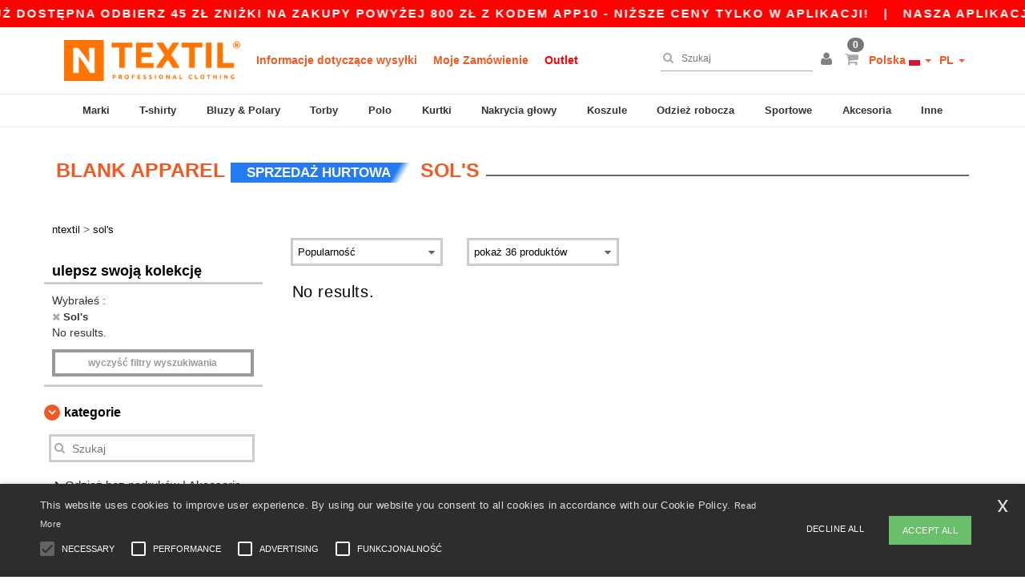

--- FILE ---
content_type: text/html; charset=utf-8
request_url: https://www.ntextil.pl/sol-s-b17768
body_size: 29493
content:
<!DOCTYPE html>
<html lang="pl-pl" xml:lang="pl-pl" xmlns="http://www.w3.org/1999/xhtml">
<head>
<script src="https://assets.ntextil.pl/assets/helpers-58e770036fbb3fb3183c29d51a897f35bef1f7374e87574b231de0aa88a54e6b.js" type="module"></script>
<script src="https://assets.ntextil.pl/assets/jquery_ujs-ebc5471ec714d40f34b4122459b5f6e825b7919e4c54f6835319a7215bdf22cb.js" type="module"></script>
<meta charset="utf-8">
<meta content="width=device-width, initial-scale=1.0, maximum-scale=1.0" name="viewport">

<link as="image" fetchpriority="high" href="https://assets.ntextil.pl/assets/wordans_2024/wordans_logo_208-6f86e737d041b86632e7353ba440a4347e32c4d522df069aae4b992b1560e0ed.png" media="(max-width: 768px)" rel="preload">
<link as="image" fetchpriority="high" href="https://assets.ntextil.pl/assets/responsive/img_layout/wordans_logo_desktop/EN_480-1d14abd0754098dbd95544347bcc1adf5dd22d3c7767c6491fe3811c53a478fa.png" media="(min-width: 768.1px)" rel="preload">
<title>
0 Blank Apparel and Accessories Sol's po cenach hurtowych
</title>

    <script>
    // Define dataLayer and the gtag function.
    window.dataLayer = window.dataLayer || [];
    function gtag(){dataLayer.push(arguments);}

    // Set default consent to 'denied' as a placeholder
    gtag('consent', 'default', {
      'ad_storage': 'denied',
      'ad_user_data': 'denied',
      'ad_personalization': 'denied',
      'analytics_storage': 'denied',
      'personalization_storage': 'denied',
      'functionality_storage': 'denied',
      'security_storage': 'granted'
    });

    // set gtag consent data based on cookies
    function getCookie(name) {
        let value = "; " + document.cookie;
        let parts = value.split("; " + name + "=");
        if (parts.length === 2) return parts.pop().split(";").shift();
    }

    function update_gtag_consent(types) {
      var consent_update_data = new Object();
      if (types.includes("performance")) {
        consent_update_data['analytics_storage'] = 'granted';
        consent_update_data['ad_user_data'] = 'granted';
        consent_update_data['personalization_storage'] = 'granted';
      }
      if (types.includes("targeting")) {
        consent_update_data['ad_storage'] = 'granted';
        consent_update_data['ad_personalization'] = 'granted';
      }
      if (types.includes("functionality")) {
        consent_update_data['functionality_storage'] = 'granted';
      }

      if (Object.keys(consent_update_data).length>0) {
        gtag('consent', 'update', consent_update_data);
      }
    }

    cookie_consent = getCookie("cookie_consent");
    if (cookie_consent) {
      consent_types = JSON.parse(decodeURIComponent(cookie_consent));
      update_gtag_consent(consent_types);
    }

    </script>


    <script>
      function gtmDatalayerEvent(options) {}
    </script>

  <script async src="https://www.googletagmanager.com/gtag/js?id=G-JSW16HNYWZ"></script>
  <script>
    window.dataLayer = window.dataLayer || [];
    function gtag(){dataLayer.push(arguments);}
    gtag('js', new Date());

      gtag('config', 'G-JSW16HNYWZ', { 'anonymize_ip': true });


        gtag('event', 'view_item_list', {
          "send_to": "G-JSW16HNYWZ",
        });



    if (window.location.search.includes("utm_medium=Facebook")) {
        gtag('event', 'tracking', {'send_to': 'G-JSW16HNYWZ', 'event_category': "facebook"});
    }
    if (window.location.search.includes("utm_medium=Pinterest")) {
        gtag('event', 'tracking', {'send_to': 'G-JSW16HNYWZ', 'event_category': "pinterest"});
    }

  </script>



<link rel="stylesheet" href="https://assets.ntextil.pl/assets/bootstrap-3.3.7.min-70c9d728e5bbb3ea18636ae61b561f9e65aadd986d398633a991b29e3202e67c.css" media="all" />

<link rel="stylesheet" href="https://assets.ntextil.pl/assets/smarty_all-c188a3df3301a3ef6b06983e8fbc666c2ce7ef161c0d57bafdf684afb865b295.css" media="all" />
<link rel="stylesheet" href="https://assets.ntextil.pl/assets/tailwind-df27ce8d413dcaef9089c4d315e8a73ae8049bf2b91fc7148099e0b65df27ddb.css" />
<link rel="stylesheet" href="https://assets.ntextil.pl/assets/embla-carousel-26bf9f74a14e6a7f15f00996332fb7a3826e1a4413e7181f188c4a76531ca28d.css" />
<script src="https://assets.ntextil.pl/assets/jquery-2.2.4.min-9b25dc3bf6bfd9a68866a5c95ee9afff221725e60eeecd44bd8a1c6b1eada73e.js"></script>
<script src="https://assets.ntextil.pl/assets/bootstrap-3.3.7.min-5391353b781af4c90da267f2148fb8c3b13647520070161a54869d19f486a495.js"></script>
<script src="https://assets.ntextil.pl/assets/jquery.browser.min-e1642f8566366f41cf89fee202c70dfa337b3b4f317750857127b75ae748c190.js" async="async"></script>
<script src="https://assets.ntextil.pl/assets/jquery.animate-enhanced.min-96b9c28c7ed3b24f695e900fa1a62992319fbb78a8bf565b42aa2a35d858bf86.js" async="async"></script>
<script src="https://assets.ntextil.pl/assets/clipboard.min-55680ff4f2cd87b3ea2008d083379b3362699271ebcacf840bf1cc069dd108a4.js" async="async" onload="loadClipboard()"></script>

<script src="https://assets.ntextil.pl/assets/smarty-1ace132e56404cc56e3364d01cbbcab69c4a013ba37894d708b8ba57a852ef15.js"></script>
<meta content="none" name="msapplication-config">
<meta content="yes" name="apple-mobile-web-app-capable">
<meta content="yes" name="mobile-web-app-capable">
<meta content="Ntextil" name="apple-mobile-web-app-title">
<meta content="#000000" name="theme-color">
<meta content="Ntextil" name="application-name">
<link href="/app-icon.png" rel="icon">
<link href="/app-icon.png" rel="apple-touch-icon">
<link href="/manifest.json" rel="manifest">
<link href="https://www.ntextil.pl/feeds/open_search.xml" rel="search" title="Content search" type="application/opensearchdescription+xml">
<meta content="Ntextil" name="og:site_name">
<meta content="website" property="og:type">
<meta content="https://www.ntextil.pl/sol-s-b17768" property="og.url">
<meta content="0 Blank Apparel and Accessories Sol&#39;s po cenach hurtowych" property="og:title">
<meta content="Tania sprzedaż hurtowa (produktów). Rabaty na większą ilość zamówień, brak minimalnej ilości sztuk. Kup w szalenie niskich cenach z szybką dostawą. " property="og:description">


<meta content="pl-pl" http-equiv="Content-Language">
<meta content="Tania sprzedaż hurtowa (produktów). Rabaty na większą ilość zamówień, brak minimalnej ilości sztuk. Kup w szalenie niskich cenach z szybką dostawą. " name="description">
<meta content="Copyright Ntextil - 2026" name="copyright">
<meta content="www.ntextil.pl" name="author">
<meta content="General" name="Rating">
<meta content="app-id=6754767522" name="apple-itunes-app">
<meta content="NOINDEX, NOFOLLOW" name="Robots">




</head>


<body class="enable-animation topbar blank_products pl-PL ntextil">
<div data-sitekey="6LdP994gAAAAAK7Nx2UH8Z6vF9uV-fT50u-oe9UO" id="recaptcha-script"></div>
<div class="topbar scrollable">
<div class="topbar-text-container topbar-animate-active">
<div class="topbar-text">
<span onclick="decode64AndRedirect('aHR0cHM6Ly93d3cubnRleHRpbC5wbC9kaXNwbGF5L21vYmlsZV9hcHA=');" data-crypt="true">Nasza aplikacja jest już dostępna Odbierz 45 zł zniżki na zakupy powyżej 800 zł z kodem APP10 - Niższe ceny tylko w aplikacji!</span>
</div>

&nbsp;&nbsp;|&nbsp;&nbsp;
<div class="topbar-text">
<span onclick="decode64AndRedirect('aHR0cHM6Ly93d3cubnRleHRpbC5wbC9kaXNwbGF5L21vYmlsZV9hcHA=');" data-crypt="true">Nasza aplikacja jest już dostępna Odbierz 45 zł zniżki na zakupy powyżej 800 zł z kodem APP10 - Niższe ceny tylko w aplikacji!</span>
</div>

&nbsp;&nbsp;|&nbsp;&nbsp;
<div class="topbar-text">
<span onclick="decode64AndRedirect('aHR0cHM6Ly93d3cubnRleHRpbC5wbC9kaXNwbGF5L21vYmlsZV9hcHA=');" data-crypt="true">Nasza aplikacja jest już dostępna Odbierz 45 zł zniżki na zakupy powyżej 800 zł z kodem APP10 - Niższe ceny tylko w aplikacji!</span>
</div>

&nbsp;&nbsp;|&nbsp;&nbsp;
<div class="topbar-text">
<span onclick="decode64AndRedirect('aHR0cHM6Ly93d3cubnRleHRpbC5wbC9kaXNwbGF5L21vYmlsZV9hcHA=');" data-crypt="true">Nasza aplikacja jest już dostępna Odbierz 45 zł zniżki na zakupy powyżej 800 zł z kodem APP10 - Niższe ceny tylko w aplikacji!</span>
</div>

&nbsp;&nbsp;|&nbsp;&nbsp;
</div>
</div>
<style>
  body div.topbar {
    font-size: 15px;
  }
</style>

<div class="" id="wrapper">
<div class="header_b2c clearfix" id="header">
<header class="hidden-xs hidden-sm" id="topNav">
<div class="container">
<div class="left-header-b2c">
<ul class="pull-left nav nav-pills nav-second-main navbar-nav" id="marketplace-menu">
<!-- Logo -->
<li>
<a class="pull-left logo_b2c pl-PL" href="https://www.ntextil.pl" style="background-image: url(&#39;/images/ntextil/logo_ntextil_en.png&#39;);" title="Logo Ntextil"></a>
</li>
<li><a TITLE="95% wszystkich naszych zamówień opuszcza nas w  przeciągu 48h" href="/shipping-information">Informacje dotyczące wysyłki</a></li>
<li><a rel="nofollow" href="/zamowienie">Moje Zamówienie</a></li>
<li><a style="color: #ff0000;" href="/select/sale/odziez-bez-nadrukow-akcesoria-c37029">Outlet</a></li>
</ul>
</div>
<div class="right-side-header" style="float: right;">
<ul class="pull-right nav nav-pills nav-second-main">
<li class="search-icon">
<i class="fa fa-search" id="search-bar-icon"></i>
</li>
<li class="search search-box over-header">
<form action="/produkty" class="sb_wrapper wordans-search-box" method="get">
<input type="search" name="q" id="q" class="input form-control autocomplete-field" placeholder="Szukaj" aria-label="Szukaj" autocomplete="off" />
<div class="autocomplete-results mt-2 rounded-2xl grid-cols-2" data-brands="brands" data-categories="kategorie" data-faqs="FAQs" data-no-results="No results." data-search-url="/produkty" data-see-more-product-results-for="see more product results for" data-suggestions="Suggestions"></div>

<div class="fa fa-times" id="closeSearch"></div>
</form>
</li>
<li>
<div class="hidden-guest" style="margin-top: 10px;">
<a class="dropdown-toggle" data-toggle="dropdown" href="#" style="color: black;" title="Witamy">
<i class="fa fa-user"></i>
</a>
<ul class="dropdown-menu">
<li>
<a rel="nofollow" href="/myaccount/profile"><i class="fa fa-user"></i>
Moje konto
</a></li>
<li>
<a rel="nofollow" href="/myaccount/carts"><i class="fa fa-cart-plus"></i>
Moje zapisane karty
</a></li>
<li>
<a rel="nofollow" href="/myaccount/orders"><i class="fa fa-list-ul"></i>
Moje zamówienia
</a></li>
<li>
<a rel="nofollow" href="/myaccount/stock_notifications"><i class="fa fa-lightbulb-o"></i>
Powiadomienia o zapasach
</a></li>
<li>
<a rel="nofollow" href="/myaccount/wishlist"><i class="fa fa-heart-o"></i>
Moja lista życzeń
</a></li>
<li class="user_affiliate_element">
<a class="user_affiliate_element" href="/affiliate"><i class="fa fa-smile-o"></i>
Reprezentant Ntextil
</a></li>
<li>
<a class="container_account" data-method="delete" href="/logout" onclick="javascript:resetCookies();" rel="nofollow">
<i class="fa fa-power-off"></i>
Wyloguj się
</a>
</li>
</ul>
</div>
<div class="hidden-user" style="margin-top: 10px;">
<a class="container_account" data-toggle="modal" href="#signinModal" onclick="javascript:checkUsernameCookie();" role="button" style="color: black;">
<i class="fa fa-user" style="color: grey;"></i>
</a>
</div>
</li>
<li class="quick-cart">
<a href="https://www.ntextil.pl/checkout/show_cart" rel="nofollow">
<span class="badge btn-xs badge-corner checkout cart-qty-icon">0</span>
<i class="fa fa-shopping-cart"></i>
</a>
<div class="cart-preview">
<div id="loading">
<div class="double-bounce1"></div>
<div class="double-bounce2"></div>
</div>
</div>
<div class="cart-preview-async-partial">
<a rel="noindex, nofollow" class="async-partial-link" style="display: none;" data-remote="true" href="/cart-preview">.</a>
</div>
</li>
<li class="country-selector dropdown">
<a class="dropdown-toggle" data-toggle="dropdown" href="#" id="maincountry" title="Polska Sprzedaż hurtowa odzieży">
<span class="hidden-sm hidden-xs">
Polska
</span>
<span>
<div class="fi fis fi-pl"></div>
</span>
<span class="caret"></span>
</a>
<ul class="dropdown-langs dropdown-menu">
<li>
<a title="Ntextil Austria" rel="nofollow" href="https://www.ntextil.at/?src=select"><div class="fi fi-at"></div>
Austria
</a></li>
<li>
<a title="Ntextil Belgium" rel="nofollow" href="https://www.ntextil.be/?src=select"><div class="fi fi-be"></div>
Belgium
</a></li>
<li>
<a title="Ntextil Bulgaria" rel="nofollow" href="https://www.ntextil.ca?src=select"><div class="fi fi-bg"></div>
Bulgaria
</a></li>
<li>
<a title="Ntextil Canada" rel="nofollow" href="https://www.ntextil.ca?src=select"><div class="fi fi-ca"></div>
Canada
</a></li>
<li>
<a title="Ntextil Switzerland" rel="nofollow" href="https://www.ntextil.ch/?src=select"><div class="fi fi-ch"></div>
Switzerland
</a></li>
<li>
<a title="Ntextil Czech Republic" rel="nofollow" href="https://en.ntextil.cz/?src=select"><div class="fi fi-cz"></div>
Czech Republic
</a></li>
<li>
<a title="Ntextil Deutschland" rel="nofollow" href="https://www.ntextil.de/?src=select"><div class="fi fi-de"></div>
Deutschland
</a></li>
<li>
<a title="Ntextil Denmark" rel="nofollow" href="https://www.ntextil.dk/?src=select"><div class="fi fi-dk"></div>
Denmark
</a></li>
<li>
<a title="Ntextil Spain" rel="nofollow" href="https://www.ntextil.es/?src=select"><div class="fi fi-es"></div>
Spain
</a></li>
<li>
<a title="Ntextil Finland" rel="nofollow" href="https://www.ntextil.fi/?src=select"><div class="fi fi-fi"></div>
Finland
</a></li>
<li>
<a title="Ntextil France" rel="nofollow" href="https://www.ntextil.fr/?src=select"><div class="fi fi-fr"></div>
France
</a></li>
<li>
<a title="Ntextil United Kingdom" rel="nofollow" href="https://www.ntextil.co.uk/?src=select"><div class="fi fi-gb"></div>
United Kingdom
</a></li>
<li>
<a title="Ntextil Greece" rel="nofollow" href="https://www.ntextil.ca?src=select"><div class="fi fi-gr"></div>
Greece
</a></li>
<li>
<a title="Ntextil Croatia" rel="nofollow" href="https://www.ntextil.ca?src=select"><div class="fi fi-hr"></div>
Croatia
</a></li>
<li>
<a title="Ntextil Ireland" rel="nofollow" href="https://www.ntextil.ie/?src=select"><div class="fi fi-ie"></div>
Ireland
</a></li>
<li>
<a title="Ntextil Italy" rel="nofollow" href="https://www.ntextil.it/?src=select"><div class="fi fi-it"></div>
Italy
</a></li>
<li>
<a title="Ntextil Luxembourg" rel="nofollow" href="https://www.ntextil.lu/?src=select"><div class="fi fi-lu"></div>
Luxembourg
</a></li>
<li>
<a title="Ntextil Netherlands" rel="nofollow" href="https://www.ntextil.nl/?src=select"><div class="fi fi-nl"></div>
Netherlands
</a></li>
<li>
<a title="Ntextil Norway" rel="nofollow" href="https://www.ntextil.no/?src=select"><div class="fi fi-no"></div>
Norway
</a></li>
<li>
<a title="Ntextil Poland" rel="nofollow" href="https://www.ntextil.pl/?src=select"><div class="fi fi-pl"></div>
Poland
</a></li>
<li>
<a title="Ntextil Portugal" rel="nofollow" href="https://www.ntextil.pt/?src=select"><div class="fi fi-pt"></div>
Portugal
</a></li>
<li>
<a title="Ntextil Romania" rel="nofollow" href="https://www.ntextil.ca?src=select"><div class="fi fi-ro"></div>
Romania
</a></li>
<li>
<a title="Ntextil Sweden" rel="nofollow" href="https://www.ntextil.se/?src=select"><div class="fi fi-se"></div>
Sweden
</a></li>
<li>
<a title="Ntextil USA" rel="nofollow" href="https://www.ntextil.com/?src=select"><div class="fi fi-us"></div>
USA
</a></li>
</ul>
</li>
<li class="language-selector dropdown" style="display: inline-block;">
<a class="dropdown-toggle" data-toggle="dropdown" href="#" id="mainlanguage" title="pl">
<span>
PL
</span>
<span class="caret"></span>
</a>
<ul class="dropdown-langs dropdown-menu">
<li><a title="Ntextil Poland" rel="nofollow" href="https://www.ntextil.pl/?src=select">Polish</a></li>
<li><a title="Ntextil Poland" rel="nofollow" href="https://en.ntextil.pl/?src=select">English</a></li>
</ul>
</li>
</ul>
</div>
</div>
</header>
<!-- Mobile Menu -->
<div class="navbar-collapse pull-right mobile-menu navbar-offcanvas hidden-lg hidden-md hidden-xl hide-search-extended" id="navbar-offcanvas">
<nav>
<div class="languages">
<div class="dropdown dropdown-toggle" id="languages-dropdown">
<div class="section-title">
Polska
<div class="fi margin-left-10 fi-pl"></div>
</div>
</div>
<ul class="dropdown-menu languages-dropdown">
<li>
<a title="Ntextil Poland Polski" rel="nofollow" href="https://www.ntextil.pl/?src=select"><div class="fi fi-pl"></div>
Poland Polski
</a></li>
<li>
<a title="Ntextil Poland English" rel="nofollow" href="https://en.ntextil.pl/?src=select"><div class="fi fi-pl"></div>
Poland English
</a></li>
<li>
<a title="Ntextil Denmark" rel="nofollow" href="https://www.ntextil.dk/?src=select"><div class="fi fi-dk"></div>
Denmark
</a></li>
<li>
<a title="Ntextil Denmark" rel="nofollow" href="https://en.ntextil.dk/?src=select"><div class="fi fi-dk"></div>
Denmark
</a></li>
<li>
<a title="Ntextil Norway" rel="nofollow" href="https://www.ntextil.no/?src=select"><div class="fi fi-no"></div>
Norway
</a></li>
<li>
<a title="Ntextil Norway" rel="nofollow" href="https://www.ntextil.no/?src=select"><div class="fi fi-no"></div>
Norway
</a></li>
<li>
<a title="Ntextil Portugal Português" rel="nofollow" href="https://www.ntextil.pt/?src=select"><div class="fi fi-pt"></div>
Portugal Português
</a></li>
<li>
<a title="Ntextil Portugal English" rel="nofollow" href="https://en.ntextil.pt/?src=select"><div class="fi fi-pt"></div>
Portugal English
</a></li>
<li>
<a title="Ntextil Italy" rel="nofollow" href="https://www.ntextil.it/?src=select"><div class="fi fi-it"></div>
Italy
</a></li>
<li>
<a title="Ntextil Italy English" rel="nofollow" href="https://en.ntextil.it/?src=select"><div class="fi fi-it"></div>
Italy English
</a></li>
<li>
<a title="Ntextil Finland Suomalainen" rel="nofollow" href="https://www.ntextil.fi/?src=select"><div class="fi fi-fi"></div>
Finland Suomalainen
</a></li>
<li>
<a title="Ntextil Finland English" rel="nofollow" href="https://en.ntextil.fi/?src=select"><div class="fi fi-fi"></div>
Finland English
</a></li>
<li>
<a title="Ntextil Luxembourg Français" rel="nofollow" href="https://www.ntextil.lu/?src=select"><div class="fi fi-lu"></div>
Luxembourg Français
</a></li>
<li>
<a title="Ntextil Luxemburg Deutsch" rel="nofollow" href="https://de.ntextil.lu/?src=select"><div class="fi fi-lu"></div>
Luxemburg Deutsch
</a></li>
<li>
<a title="Ntextil Luxemburg English" rel="nofollow" href="https://en.ntextil.lu/?src=select"><div class="fi fi-lu"></div>
Luxemburg English
</a></li>
<li>
<a title="Ntextil Czech Republic English" rel="nofollow" href="https://en.ntextil.cz/?src=select"><div class="fi fi-cz"></div>
Czech Republic English
</a></li>
<li>
<a title="Ntextil Czech Republic" rel="nofollow" href="https://www.ntextil.cz/?src=select"><div class="fi fi-cz"></div>
Czech Republic
</a></li>
<li>
<a title="Ntextil Croatia" rel="nofollow" href="https://www.ntextil.ca?src=select"><div class="fi fi-hr"></div>
Croatia
</a></li>
<li>
<a title="Ntextil Croatia English" rel="nofollow" href="https://en.ntextil.hr/?src=select"><div class="fi fi-hr"></div>
Croatia English
</a></li>
<li>
<a title="Ntextil Greece" rel="nofollow" href="https://www.ntextil.ca?src=select"><div class="fi fi-gr"></div>
Greece
</a></li>
<li>
<a title="Ntextil Greece English" rel="nofollow" href="https://en.ntextil.gr/?src=select"><div class="fi fi-gr"></div>
Greece English
</a></li>
<li>
<a title="Ntextil Bulgaria" rel="nofollow" href="https://www.ntextil.ca?src=select"><div class="fi fi-bg"></div>
Bulgaria
</a></li>
<li>
<a title="Ntextil Bulgaria English" rel="nofollow" href="https://en.ntextil.bg/?src=select"><div class="fi fi-bg"></div>
Bulgaria English
</a></li>
<li>
<a title="Ntextil Romania" rel="nofollow" href="https://www.ntextil.ca?src=select"><div class="fi fi-ro"></div>
Romania
</a></li>
<li>
<a title="Ntextil Romania English" rel="nofollow" href="https://en.ntextil.ro/?src=select"><div class="fi fi-ro"></div>
Romania English
</a></li>
<li>
<a title="Ntextil Canada English" rel="nofollow" href="https://www.ntextil.ca?src=select"><div class="fi fi-ca"></div>
Canada English
</a></li>
<li>
<a title="Ntextil Canada Français" rel="nofollow" href="https://fr.ntextil.ca?src=select"><div class="fi fi-ca"></div>
Canada Français
</a></li>
<li>
<a title="Ntextil USA English" rel="nofollow" href="https://www.ntextil.com/?src=select"><div class="fi fi-us"></div>
USA English
</a></li>
<li>
<a title="Ntextil USA Español" rel="nofollow" href="https://es.ntextil.com/?src=select"><div class="fi fi-us"></div>
USA Español
</a></li>
<li>
<a title="Ntextil France" rel="nofollow" href="https://www.ntextil.fr/?src=select"><div class="fi fi-fr"></div>
France
</a></li>
<li>
<a title="Ntextil France English" rel="nofollow" href="https://en.ntextil.fr/?src=select"><div class="fi fi-fr"></div>
France English
</a></li>
<li>
<a title="Ntextil United Kingdom" rel="nofollow" href="https://www.ntextil.co.uk/?src=select"><div class="fi fi-gb"></div>
United Kingdom
</a></li>
<li>
<a title="Ntextil Belgique Français" rel="nofollow" href="https://www.ntextil.be/?src=select"><div class="fi fi-be"></div>
Belgique Français
</a></li>
<li>
<a title="Ntextil België Nederlands" rel="nofollow" href="https://nl.ntextil.be/?src=select"><div class="fi fi-be"></div>
België Nederlands
</a></li>
<li>
<a title="Ntextil Belgium English" rel="nofollow" href="https://en.ntextil.be/?src=select"><div class="fi fi-be"></div>
Belgium English
</a></li>
<li>
<a title="Ntextil Suisse Français" rel="nofollow" href="https://www.ntextil.ch/?src=select"><div class="fi fi-ch"></div>
Suisse Français
</a></li>
<li>
<a title="Ntextil Schweiz Deutsch" rel="nofollow" href="https://de.ntextil.ch/?src=select"><div class="fi fi-ch"></div>
Schweiz Deutsch
</a></li>
<li>
<a title="Ntextil Svizzera Italiana" rel="nofollow" href="https://it.ntextil.ch/?src=select"><div class="fi fi-ch"></div>
Svizzera Italiana
</a></li>
<li>
<a title="Ntextil Swiss English" rel="nofollow" href="https://en.ntextil.ch/?src=select"><div class="fi fi-ch"></div>
Swiss English
</a></li>
<li>
<a title="Ntextil España" rel="nofollow" href="https://www.ntextil.es/?src=select"><div class="fi fi-es"></div>
España
</a></li>
<li>
<a title="Ntextil Spain English" rel="nofollow" href="https://en.ntextil.es/?src=select"><div class="fi fi-es"></div>
Spain English
</a></li>
<li>
<a title="Ntextil Nederland" rel="nofollow" href="https://www.ntextil.nl/?src=select"><div class="fi fi-nl"></div>
Nederland
</a></li>
<li>
<a title="Ntextil Netherlands English" rel="nofollow" href="https://en.ntextil.nl/?src=select"><div class="fi fi-nl"></div>
Netherlands English
</a></li>
<li>
<a title="Ntextil Österreich" rel="nofollow" href="https://www.ntextil.at/?src=select"><div class="fi fi-at"></div>
Österreich
</a></li>
<li>
<a title="Ntextil Austria English" rel="nofollow" href="https://en.ntextil.at/?src=select"><div class="fi fi-at"></div>
Austria English
</a></li>
<li>
<a title="Ntextil Ireland" rel="nofollow" href="https://www.ntextil.ie/?src=select"><div class="fi fi-ie"></div>
Ireland
</a></li>
<li>
<a title="Ntextil Deutschland" rel="nofollow" href="https://www.ntextil.de/?src=select"><div class="fi fi-de"></div>
Deutschland
</a></li>
<li>
<a title="Ntextil German English" rel="nofollow" href="https://en.ntextil.de/?src=select"><div class="fi fi-de"></div>
German English
</a></li>
<li>
<a title="Ntextil Sweden Svenska" rel="nofollow" href="https://www.ntextil.se/?src=select"><div class="fi fi-se"></div>
Sweden Svenska
</a></li>
<li>
<a title="Ntextil Sweden English" rel="nofollow" href="https://en.ntextil.se/?src=select"><div class="fi fi-se"></div>
Sweden English
</a></li>
</ul>
</div>
<div class="mobile-menu-categories-summary">
<a href="/m-zczy-ni-g27">Mężczyźni</a>
<a href="/kobiety-g24">Kobiety</a>
<a href="/dzieci-g10">Dzieci</a>
</div>
<div class="categories-area">
<div class="category-title" style="border-top: 1px solid #ddd;">
<div class="section-title-no-after">
<div class="category_direct_link">
<a href="/marki/marki-w-cenach-hurtowych">Nasze marki</a>
</div>
</div>
</div>
<div class="category-title">
<div class="section-title-no-after">
<div class="category_direct_link">
<a href="/produkty?sort-order=nowo-ci">Nowosci</a>
</div>
</div>
</div>
<div>
<h6 class="dropdown dropdown-toggle">
<div class="section-title">
brands
</div>
</h6>
<ul class="dropdown-menu">
<li>
<a href="/atlantis-headwear-b45570">ATLANTIS HEADWEAR</a>
</li>
</ul>
<ul class="dropdown-menu">
<li>
<a href="/awdis-b45568">AWDIS</a>
</li>
</ul>
<ul class="dropdown-menu">
<li>
<a href="/awdis-just-hoods-b6376">AWDIS JUST HOODS</a>
</li>
</ul>
<ul class="dropdown-menu">
<li>
<a href="/awdis-so-denim-b26559">AWDIS SO DENIM</a>
</li>
</ul>
<ul class="dropdown-menu">
<li>
<a href="/armor-lux-b23454">Armor lux</a>
</li>
</ul>
<ul class="dropdown-menu">
<li>
<a href="/atlantis-b23828">Atlantis</a>
</li>
</ul>
<ul class="dropdown-menu">
<li>
<a href="/b-c-b6342">B&amp;C</a>
</li>
</ul>
<ul class="dropdown-menu">
<li>
<a href="/b-c-pro-b19015">B&amp;C Pro</a>
</li>
</ul>
<ul class="dropdown-menu">
<li>
<a href="/babybugz-b18655">Babybugz</a>
</li>
</ul>
<ul class="dropdown-menu">
<li>
<a href="/bag-base-b6343">Bag Base</a>
</li>
</ul>
<ul class="dropdown-menu">
<li>
<a href="/beechfield-b16577">Beechfield</a>
</li>
</ul>
<ul class="dropdown-menu">
<li>
<a href="/bella-canvas-b47">Bella+Canvas</a>
</li>
</ul>
<ul class="dropdown-menu">
<li>
<a href="/black-match-b23785">Black&amp;Match</a>
</li>
</ul>
<ul class="dropdown-menu">
<li>
<a href="/build-your-brand-b23881">Build Your Brand</a>
</li>
</ul>
<ul class="dropdown-menu">
<li>
<a href="/craghoppers-b16589">Craghoppers</a>
</li>
</ul>
<ul class="dropdown-menu">
<li>
<a href="/ecologie-b43149">ECOLOGIE</a>
</li>
</ul>
<ul class="dropdown-menu">
<li>
<a href="/excd-by-promodoro-b45661">EXCD BY PROMODORO</a>
</li>
</ul>
<ul class="dropdown-menu">
<li>
<a href="/estex-b43191">Estex</a>
</li>
</ul>
<ul class="dropdown-menu">
<li>
<a href="/fruit-of-the-loom-vintage-b45660">FRUIT OF THE LOOM VINTAGE</a>
</li>
</ul>
<ul class="dropdown-menu">
<li>
<a href="/finden-hales-b6346">Finden &amp; Hales</a>
</li>
</ul>
<ul class="dropdown-menu">
<li>
<a href="/flexfit-b16294">Flexfit</a>
</li>
</ul>
<ul class="dropdown-menu">
<li>
<a href="/front-row-b6347">Front row</a>
</li>
</ul>
<ul class="dropdown-menu">
<li>
<a href="/fruit-of-the-loom-b6348">Fruit of the Loom</a>
</li>
</ul>
<ul class="dropdown-menu">
<li>
<a href="/gildan-b34">Gildan</a>
</li>
</ul>
<ul class="dropdown-menu">
<li>
<a href="/henbury-b6349">Henbury</a>
</li>
</ul>
<ul class="dropdown-menu">
<li>
<a href="/herock-b23457">Herock</a>
</li>
</ul>
<ul class="dropdown-menu">
<li>
<a href="/jhk-b25196">JHK</a>
</li>
</ul>
<ul class="dropdown-menu">
<li>
<a href="/just-t-s-b45572">JUST T&#39;S</a>
</li>
</ul>
<ul class="dropdown-menu">
<li>
<a href="/just-cool-b25190">Just Cool</a>
</li>
</ul>
<ul class="dropdown-menu">
<li>
<a href="/karlowsky-b22359">Karlowsky</a>
</li>
</ul>
<ul class="dropdown-menu">
<li>
<a href="/korntex-b25205">Korntex</a>
</li>
</ul>
<ul class="dropdown-menu">
<li>
<a href="/label-serie-b23463">Label Serie</a>
</li>
</ul>
<ul class="dropdown-menu">
<li>
<a href="/larkwood-b6352">Larkwood</a>
</li>
</ul>
<ul class="dropdown-menu">
<li>
<a href="/mantis-b18670">Mantis</a>
</li>
</ul>
<ul class="dropdown-menu">
<li>
<a href="/mumbles-b6353">Mumbles</a>
</li>
</ul>
<ul class="dropdown-menu">
<li>
<a href="/new-morning-studios-b45658">NEW MORNING STUDIOS</a>
</li>
</ul>
<ul class="dropdown-menu">
<li>
<a href="/newgen-b43140">NEWGEN</a>
</li>
</ul>
<ul class="dropdown-menu">
<li>
<a href="/neutral-b25226">Neutral</a>
</li>
</ul>
<ul class="dropdown-menu">
<li>
<a href="/paredes-b42366">Paredes</a>
</li>
</ul>
<ul class="dropdown-menu">
<li>
<a href="/parks-b23466">Parks</a>
</li>
</ul>
<ul class="dropdown-menu">
<li>
<a href="/pen-duick-b23469">Pen Duick</a>
</li>
</ul>
<ul class="dropdown-menu">
<li>
<a href="/produkt-jack-jones-b45659">Produkt JACK &amp; JONES</a>
</li>
</ul>
<ul class="dropdown-menu">
<li>
<a href="/promodoro-b25171">Promodoro</a>
</li>
</ul>
<ul class="dropdown-menu">
<li>
<a href="/quadra-b6356">Quadra</a>
</li>
</ul>
<ul class="dropdown-menu">
<li>
<a href="/rica-lewis-b45635">RICA LEWIS</a>
</li>
</ul>
<ul class="dropdown-menu">
<li>
<a href="/regatta-b16631">Regatta</a>
</li>
</ul>
<ul class="dropdown-menu">
<li>
<a href="/result-b6357">Result</a>
</li>
</ul>
<ul class="dropdown-menu">
<li>
<a href="/russell-b6350">Russell</a>
</li>
</ul>
<ul class="dropdown-menu">
<li>
<a href="/russell-collection-b19555">Russell Collection</a>
</li>
</ul>
<ul class="dropdown-menu">
<li>
<a href="/sf-men-b22839">SF Men</a>
</li>
</ul>
<ul class="dropdown-menu">
<li>
<a href="/sf-mini-b22842">SF Mini</a>
</li>
</ul>
<ul class="dropdown-menu">
<li>
<a href="/sf-women-b23788">SF Women</a>
</li>
</ul>
<ul class="dropdown-menu">
<li>
<a href="/sans-etiquette-b23472">Sans Étiquette</a>
</li>
</ul>
<ul class="dropdown-menu">
<li>
<a href="/skinnifit-b6358">Skinnifit</a>
</li>
</ul>
<ul class="dropdown-menu">
<li>
<a href="/spiro-b6373">Spiro</a>
</li>
</ul>
<ul class="dropdown-menu">
<li>
<a href="/splashmacs-b18839">Splashmacs</a>
</li>
</ul>
<ul class="dropdown-menu">
<li>
<a href="/starworld-b23475">Starworld</a>
</li>
</ul>
<ul class="dropdown-menu">
<li>
<a href="/stedman-b6360">Stedman</a>
</li>
</ul>
<ul class="dropdown-menu">
<li>
<a href="/stormtech-b16663">Stormtech</a>
</li>
</ul>
<ul class="dropdown-menu">
<li>
<a href="/the-one-towelling-b45634">THE ONE TOWELLING</a>
</li>
</ul>
<ul class="dropdown-menu">
<li>
<a href="/tiger-b45573">TIGER</a>
</li>
</ul>
<ul class="dropdown-menu">
<li>
<a href="/tee-jays-b22338">Tee Jays</a>
</li>
</ul>
<ul class="dropdown-menu">
<li>
<a href="/tombo-b6361">Tombo</a>
</li>
</ul>
<ul class="dropdown-menu">
<li>
<a href="/tombo-teamsport-b22848">Tombo Teamsport</a>
</li>
</ul>
<ul class="dropdown-menu">
<li>
<a href="/towel-city-b6375">Towel city</a>
</li>
</ul>
<ul class="dropdown-menu">
<li>
<a href="/velilla-b43155">VELILLA</a>
</li>
</ul>
<ul class="dropdown-menu">
<li>
<a href="/vesti-b45636">VESTI</a>
</li>
</ul>
<ul class="dropdown-menu">
<li>
<a href="/westford-mill-b6363">Westford mill</a>
</li>
</ul>
<ul class="dropdown-menu">
<li>
<a href="/yoko-b18679">Yoko</a>
</li>
</ul>
</div>
<div>
<div class="mobile-menu-title dropdown dropdown-toggle" id="category_2729">
<div class="section-title" style="">
T-shirty
</div>
</div>
<ul class="dropdown-menu">
<a href="/odziez-bez-nadrukow-akcesoria-c37029/krotki-r-kaw-s22034"><li>
Krótki rękaw
</li>
</a><a href="/odziez-bez-nadrukow-akcesoria-c37029/sport-s23540"><li>
Sport
</li>
</a><a href="/odziez-bez-nadrukow-akcesoria-c37029/d-ugi-r-kaw-s21954"><li>
Długi rękaw
</li>
</a><a href="/odziez-bez-nadrukow-akcesoria-c37029/w-szpic-s21679"><li>
W szpic
</li>
</a><a href="/odziez-bez-nadrukow-akcesoria-c37029/okr-g-y-dekolt-s21902"><li>
Okrągły dekolt
</li>
</a><a href="/odziez-bez-nadrukow-akcesoria-c37029/sublimacja-s21675"><li>
Sublimacja
</li>
</a></ul>
</div>
<div>
<div class="mobile-menu-title dropdown dropdown-toggle" id="category_3668">
<div class="section-title" style="">
Bluzy &amp; Polary
</div>
</div>
<ul class="dropdown-menu">
<a href="/odziez-bez-nadrukow-akcesoria-c37029/bluzy-z-kapturem-s21819"><li>
Bluzy z kapturem
</li>
</a><a href="/odziez-bez-nadrukow-akcesoria-c37029/zasuwane-s21743"><li>
Zasuwane
</li>
</a><a href="/odziez-bez-nadrukow-akcesoria-c37029/okr-g-y-dekolt-s21820"><li>
Okrągły dekolt
</li>
</a><a href="/odziez-bez-nadrukow-akcesoria-c37029/zapinana-szyja-s21948"><li>
Zapinana szyja
</li>
</a><a href="/odziez-bez-nadrukow-akcesoria-c37029/polar-s23529"><li>
Polar
</li>
</a><a href="/odziez-bez-nadrukow-akcesoria-c37029/dekolt-w-szpic-s21947"><li>
Dekolt w szpic
</li>
</a><a href="/odziez-bez-nadrukow-akcesoria-c37029/kardigan-s21744"><li>
Kardigan
</li>
</a><a href="/odziez-bez-nadrukow-akcesoria-c37029/turtleneck-s43505"><li>
Turtleneck
</li>
</a></ul>
</div>
<div>
<div class="mobile-menu-title dropdown dropdown-toggle" id="category_2737">
<div class="section-title" style="">
Torby
</div>
</div>
<ul class="dropdown-menu">
<a href="/odziez-bez-nadrukow-akcesoria-c37029/siatki-na-rami-s22171"><li>
Siatki na ramię
</li>
</a><a href="/odziez-bez-nadrukow-akcesoria-c37029/plecaki-s21845"><li>
Plecaki
</li>
</a><a href="/odziez-bez-nadrukow-akcesoria-c37029/inne-s22093"><li>
Inne
</li>
</a><a href="/odziez-bez-nadrukow-akcesoria-c37029/praktyczne-s21842"><li>
Praktyczne
</li>
</a><a href="/odziez-bez-nadrukow-akcesoria-c37029/torby-podrozne-s21854"><li>
Torby podróżne
</li>
</a><a href="/odziez-bez-nadrukow-akcesoria-c37029/sportowe-s22091"><li>
Sportowe
</li>
</a><a href="/odziez-bez-nadrukow-akcesoria-c37029/z-sznurkami-s21836"><li>
Z sznurkami
</li>
</a><a href="/odziez-bez-nadrukow-akcesoria-c37029/torby-na-zakupy-s43227"><li>
Torby na zakupy
</li>
</a><a href="/odziez-bez-nadrukow-akcesoria-c37029/laptop-s21848"><li>
Laptop
</li>
</a><a href="/odziez-bez-nadrukow-akcesoria-c37029/torby-na-rami-s21860"><li>
Torby na ramię
</li>
</a><a href="/odziez-bez-nadrukow-akcesoria-c37029/messengery-s21857"><li>
Messengery
</li>
</a><a href="/odziez-bez-nadrukow-akcesoria-c37029/nerki-saszetki-s26767"><li>
Nerki/saszetki
</li>
</a><a href="/odziez-bez-nadrukow-akcesoria-c37029/gift-bags-s43491"><li>
Gift bags
</li>
</a><a href="/odziez-bez-nadrukow-akcesoria-c37029/bagaze-s43110"><li>
Bagaże
</li>
</a><a href="/odziez-bez-nadrukow-akcesoria-c37029/torebki-na-wino-s21867"><li>
Torebki na wino
</li>
</a><a href="/odziez-bez-nadrukow-akcesoria-c37029/ch-odz-ce-s21861"><li>
Chłodzące
</li>
</a></ul>
</div>
<div>
<div class="mobile-menu-title dropdown dropdown-toggle" id="category_22095">
<div class="section-title" style="">
Polo
</div>
</div>
<ul class="dropdown-menu">
<a href="/odziez-bez-nadrukow-akcesoria-c37029/krotki-r-kaw-s22103"><li>
Krótki rękaw
</li>
</a><a href="/odziez-bez-nadrukow-akcesoria-c37029/d-ugie-r-kawy-s22100"><li>
Długie rękawy
</li>
</a><a href="/odziez-bez-nadrukow-akcesoria-c37029/sportowa-s23545"><li>
Sportowa
</li>
</a></ul>
</div>
<div>
<div class="mobile-menu-title dropdown dropdown-toggle" id="category_3669">
<div class="section-title" style="">
Kurtki
</div>
</div>
<ul class="dropdown-menu">
<a href="/odziez-bez-nadrukow-akcesoria-c37029/softshell-s37023"><li>
Softshell
</li>
</a><a href="/odziez-bez-nadrukow-akcesoria-c37029/ocieplana-kamizelka-s37038"><li>
Ocieplana kamizelka
</li>
</a><a href="/odziez-bez-nadrukow-akcesoria-c37029/odblaskowe-s22921"><li>
Odblaskowe
</li>
</a><a href="/odziez-bez-nadrukow-akcesoria-c37029/parki-s37037"><li>
Parki
</li>
</a><a href="/odziez-bez-nadrukow-akcesoria-c37029/kurtki-puchowe-s37035"><li>
Kurtki puchowe
</li>
</a><a href="/odziez-bez-nadrukow-akcesoria-c37029/polary-s37025"><li>
Polary
</li>
</a><a href="/odziez-bez-nadrukow-akcesoria-c37029/wiatrowki-s22217"><li>
Wiatrówki
</li>
</a><a href="/odziez-bez-nadrukow-akcesoria-c37029/z-izolacj-s22235"><li>
Z izolacją
</li>
</a><a href="/odziez-bez-nadrukow-akcesoria-c37029/przeciwdeszczowe-kurtki-s22898"><li>
Przeciwdeszczowe kurtki
</li>
</a><a href="/odziez-bez-nadrukow-akcesoria-c37029/bezr-kawkow-s37031"><li>
Bezrękawków
</li>
</a><a href="/odziez-bez-nadrukow-akcesoria-c37029/bomberka-s22986"><li>
Bomberka
</li>
</a><a href="/odziez-bez-nadrukow-akcesoria-c37029/sportowe-kurtki-s22220"><li>
Sportowe kurtki
</li>
</a><a href="/odziez-bez-nadrukow-akcesoria-c37029/kamizelki-s42404"><li>
Kamizelki
</li>
</a><a href="/odziez-bez-nadrukow-akcesoria-c37029/3-w-1-s22901"><li>
3  w 1
</li>
</a><a href="/odziez-bez-nadrukow-akcesoria-c37029/poncho-s43488"><li>
Poncho
</li>
</a><a href="/odziez-bez-nadrukow-akcesoria-c37029/mikropolar-s22895"><li>
Mikropolar
</li>
</a><a href="/odziez-bez-nadrukow-akcesoria-c37029/hardshell-s22927"><li>
Hardshell
</li>
</a><a href="/odziez-bez-nadrukow-akcesoria-c37029/jean-jacket-s43500"><li>
Jean jacket
</li>
</a></ul>
</div>
<div>
<div class="mobile-menu-title dropdown dropdown-toggle" id="category_2732">
<div class="section-title" style="">
Nakrycia głowy
</div>
</div>
<ul class="dropdown-menu">
<a href="/nakrycia-g-owy-c2732/toczek-s21740"><li>
Toczek
</li>
</a><a href="/nakrycia-g-owy-c2732/caps-s21750"><li>
Caps
</li>
</a><a href="/nakrycia-g-owy-c2732/kamuflazowe-s21778"><li>
Kamuflażowe
</li>
</a><a href="/nakrycia-g-owy-c2732/s-omiane-kapelusze-s21787"><li>
Słomiane kapelusze
</li>
</a><a href="/nakrycia-g-owy-c2732/siatka-s21790"><li>
Siatka
</li>
</a><a href="/nakrycia-g-owy-c2732/p-aski-daszek-s21870"><li>
Płaski daszek
</li>
</a><a href="/nakrycia-g-owy-c2732/diagonal-s21873"><li>
Diagonal
</li>
</a><a href="/nakrycia-g-owy-c2732/daszek-s21876"><li>
Daszek
</li>
</a><a href="/nakrycia-g-owy-c2732/sportowe-s21879"><li>
Sportowe
</li>
</a><a href="/nakrycia-g-owy-c2732/wojsko-s21882"><li>
Wojsko
</li>
</a><a href="/nakrycia-g-owy-c2732/kapelusze-s22106"><li>
Kapelusze
</li>
</a><a href="/nakrycia-g-owy-c2732/inne-s22109"><li>
Inne
</li>
</a><a href="/nakrycia-g-owy-c2732/z-prostym-daszkiem-s23038"><li>
Z prostym daszkiem
</li>
</a><a href="/nakrycia-g-owy-c2732/opaski-s23237"><li>
Opaski
</li>
</a><a href="/nakrycia-g-owy-c2732/czapki-kucharskie-s26757"><li>
Czapki kucharskie
</li>
</a><a href="/nakrycia-g-owy-c2732/kaptur-s26771"><li>
Kaptur
</li>
</a></ul>
</div>
<div>
<div class="mobile-menu-title dropdown dropdown-toggle" id="category_3671">
<div class="section-title" style="">
Koszule
</div>
</div>
<ul class="dropdown-menu">
<a href="/odziez-bez-nadrukow-akcesoria-c37029/d-ugie-r-kawki-s21832"><li>
Długie rękawki
</li>
</a><a href="/odziez-bez-nadrukow-akcesoria-c37029/krotki-r-kaw-s21829"><li>
Krótki rękaw
</li>
</a><a href="/odziez-bez-nadrukow-akcesoria-c37029/oxford-s23526"><li>
Oxford
</li>
</a><a href="/odziez-bez-nadrukow-akcesoria-c37029/dzins-s21835"><li>
Dżins
</li>
</a></ul>
</div>
<div>
<div class="mobile-menu-title dropdown dropdown-toggle" id="category_16558">
<div class="section-title" style="">
Odzież robocza
</div>
</div>
<ul class="dropdown-menu">
<a href="/odziez-bez-nadrukow-akcesoria-c37029/odziez-budowlana-high-vis-s43263"><li>
Odzież Budowlana &amp; High - Vis
</li>
</a><a href="/odziez-bez-nadrukow-akcesoria-c37029/go-cinno-s43258"><li>
Gościnność
</li>
</a><a href="/odziez-bez-nadrukow-akcesoria-c37029/garnitury-spodnie-s43250"><li>
Garnitury &amp; Spodnie
</li>
</a></ul>
</div>
<div>
<div class="mobile-menu-title dropdown dropdown-toggle" id="category_21796">
<div class="section-title" style="">
Sportowe
</div>
</div>
<ul class="dropdown-menu">
<a href="/odziez-bez-nadrukow-akcesoria-c37029/polo-sportowe-t-shirty-s3667"><li>
Polo &amp; Sportowe T-shirty
</li>
</a><a href="/odziez-bez-nadrukow-akcesoria-c37029/szorty-s22157"><li>
Szorty
</li>
</a><a href="/odziez-bez-nadrukow-akcesoria-c37029/t-shirty-s21639"><li>
T-shirty
</li>
</a><a href="/odziez-bez-nadrukow-akcesoria-c37029/rugby-s43131"><li>
Rugby
</li>
</a><a href="/odziez-bez-nadrukow-akcesoria-c37029/tank-top-s22154"><li>
Tank Top
</li>
</a><a href="/odziez-bez-nadrukow-akcesoria-c37029/sportowe-staniki-s23182"><li>
Sportowe staniki
</li>
</a><a href="/odziez-bez-nadrukow-akcesoria-c37029/bluzy-z-kapturem-s23185"><li>
Bluzy z kapturem
</li>
</a><a href="/odziez-bez-nadrukow-akcesoria-c37029/spodnie-s22146"><li>
Spodnie
</li>
</a><a href="/odziez-bez-nadrukow-akcesoria-c37029/tank-tops-s23179"><li>
Tank Tops
</li>
</a><a href="/odziez-bez-nadrukow-akcesoria-c37029/jackets-s43518"><li>
Jackets
</li>
</a><a href="/odziez-bez-nadrukow-akcesoria-c37029/koszulki-polo-s21657"><li>
Koszulki Polo
</li>
</a><a href="/odziez-bez-nadrukow-akcesoria-c37029/sportowe-spodniczki-s23195"><li>
Sportowe spódniczki
</li>
</a><a href="/odziez-bez-nadrukow-akcesoria-c37029/akcesoria-s22008"><li>
Akcesoria
</li>
</a><a href="/odziez-bez-nadrukow-akcesoria-c37029/akcesoria-s42391"><li>
Akcesoria
</li>
</a><a href="/odziez-bez-nadrukow-akcesoria-c37029/stroj-k-pielowa-s42413"><li>
Strój kąpielowa
</li>
</a><a href="/odziez-bez-nadrukow-akcesoria-c37029/football-s43134"><li>
Football
</li>
</a><a href="/odziez-bez-nadrukow-akcesoria-c37029/caps-s43515"><li>
Caps
</li>
</a></ul>
</div>
<div>
<div class="mobile-menu-title dropdown dropdown-toggle" id="category_3670">
<div class="section-title" style="">
Akcesoria
</div>
</div>
<ul class="dropdown-menu">
<a href="/odziez-bez-nadrukow-akcesoria-c37029/r-czniki-s3672"><li>
Ręczniki
</li>
</a><a href="/odziez-bez-nadrukow-akcesoria-c37029/szaliki-s2733"><li>
Szaliki
</li>
</a><a href="/odziez-bez-nadrukow-akcesoria-c37029/r-kawiczki-s21660"><li>
Rękawiczki
</li>
</a><a href="/odziez-bez-nadrukow-akcesoria-c37029/skarpety-s21978"><li>
Skarpety
</li>
</a><a href="/odziez-bez-nadrukow-akcesoria-c37029/pluszaki-s15811"><li>
Pluszaki
</li>
</a><a href="/odziez-bez-nadrukow-akcesoria-c37029/rozno-ci-s36849"><li>
Różności
</li>
</a><a href="/odziez-bez-nadrukow-akcesoria-c37029/koce-s23826"><li>
Koce
</li>
</a><a href="/odziez-bez-nadrukow-akcesoria-c37029/krawaty-s21966"><li>
Krawaty
</li>
</a><a href="/odziez-bez-nadrukow-akcesoria-c37029/parasolki-s21332"><li>
Parasolki
</li>
</a><a href="/odziez-bez-nadrukow-akcesoria-c37029/paski-s22192"><li>
Paski
</li>
</a><a href="/odziez-bez-nadrukow-akcesoria-c37029/mask-protection-s43476"><li>
Mask &amp; Protection
</li>
</a><a href="/odziez-bez-nadrukow-akcesoria-c37029/aeliniaki-s21776"><li>
Śliniaki
</li>
</a><a href="/odziez-bez-nadrukow-akcesoria-c37029/poncho-s26752"><li>
Poncho
</li>
</a><a href="/odziez-bez-nadrukow-akcesoria-c37029/breloki-s36881"><li>
Breloki
</li>
</a><a href="/odziez-bez-nadrukow-akcesoria-c37029/szlafroki-s21959"><li>
Szlafroki
</li>
</a><a href="/odziez-bez-nadrukow-akcesoria-c37029/portfele-s22096"><li>
Portfele
</li>
</a></ul>
</div>
<div>
<div class="mobile-menu-title dropdown dropdown-toggle" id="category_37029">
<div class="section-title">
Inne
</div>
</div>
<ul class="dropdown-menu">
<a href="/produkty"><li>
Spodnie &amp; Szorty
</li>
</a><a href="/produkty"><li>
Z długim rękawem
</li>
</a><a href="/produkty"><li>
Kombinezony
</li>
</a><a href="/produkty"><li>
Pidżama
</li>
</a></ul>
</div>
<div class="clearfix clear-fix"></div>
</div>
<div class="mobile-menu-items">
<a href="/zamowienie">Moje Zamówienie</a>
<a href="/display/faqs">Centrum pomocy</a>
<a title="95% wszystkich naszych zamówień opuszcza nas w  przeciągu 48h" href="/informacje-o-wysylce">Informacje dotyczące wysyłki</a>
<a href="/bulk_orders">Kupujesz hurtowo?  </a>
<a href="/kim-jestesmy">O nas</a>
<a href="/kontakt">Skontaktuj się z nami</a>
<a href="/produkty">Nasz katalog</a>
</div>

</nav>
</div>
<header class="mobile hidden-lg hidden-md hidden-xl">
<div class="left-side-header">
<a aria-label="menu" class="menu-button navbar-toggle offcanvas-toggle visible-xs visible-sm" data-target="#navbar-offcanvas" data-toggle="offcanvas">
<i aria-hidden class="fa fa-bars"></i>
</a>
</div>
<div class="center-side-header">
<a href="https://www.ntextil.pl/" id="website-logo" title="Logo Ntextil">
<img alt="Ntextil Logo" src="https://assets.ntextil.pl/images/ntextil/logo_ntextil.png" />
</a>
</div>
<div class="right-side-header">
<div class="hidden-guest">
<a class="dropdown-toggle" data-toggle="dropdown" href="#" style="color: black;" title="Witamy">
<i class="fa fa-user"></i>
<ul class="dropdown-menu my_account_menu_mobile">
<li>
<a rel="nofollow" href="/myaccount/profile"><i class="fa fa-user"></i>
Moje konto
</a></li>
<li>
<a rel="nofollow" href="/myaccount/carts"><i class="fa fa-cart-plus"></i>
Moje zapisane karty
</a></li>
<li>
<a rel="nofollow" href="/myaccount/orders"><i class="fa fa-list-ul"></i>
Moje zamówienia
</a></li>
<li>
<a rel="nofollow" href="/myaccount/stock_notifications"><i class="fa fa-lightbulb-o"></i>
Powiadomienia o zapasach
</a></li>
<li>
<a rel="nofollow" href="/myaccount/wishlist"><i class="fa fa-heart-o"></i>
Moja lista życzeń
</a></li>
<li class="user_affiliate_element">
<a class="user_affiliate_element" href="/affiliate"><i class="fa fa-smile-o"></i>
Reprezentant Ntextil
</a></li>
<li>
<a class="container_account" data-method="delete" href="/logout" onclick="javascript:resetCookies();" rel="nofollow">
<i class="fa fa-power-off"></i>
Wyloguj się
</a>
</li>
</ul>
</a>
</div>
<div class="hidden-user">
<a class="container_account" data-toggle="modal" href="#signinModal" onclick="javascript:checkUsernameCookie();" role="button" style="color: black;">
<i class="fa fa-user"></i>
</a>
</div>
<span class="vertical_bar">|</span>
<a class="cart-qty" href="https://www.ntextil.pl/checkout/show_cart" rel="nofollow">
<span class="badge btn-xs badge-corner checkout cart-qty-icon">0</span>
<i class="fa fa-shopping-cart"></i>
</a>
<ul style="margin:0; padding:0;">
<li class="search-icon">
<i class="fa fa-search" id="search-bar-icon"></i>
</li>
<li class="search search-box over-header">
<form action="/produkty" class="sb_wrapper wordans-search-box" method="get">
<input type="search" name="q" id="q" class="input form-control autocomplete-field" placeholder="Wyszukiwanie produktów" aria-label="Wyszukiwanie produktów" />
<div class="autocomplete-results mt-2 rounded-2xl grid-cols-2" data-brands="brands" data-categories="kategorie" data-faqs="FAQs" data-no-results="No results." data-search-url="/produkty" data-see-more-product-results-for="see more product results for" data-suggestions="Suggestions"></div>

<div class="fa fa-times" id="closeSearch"></div>
</form>
</li>
</ul>
</div>
</header>

</div>
<section class="content marketplace-header hidden-xs hidden-sm">
<header>
<div class="container">
<div class="navbar-collapse navbar-offcanvas">
<ul class="nav navbar-nav" id="marketplace-menu">
<li class="dropdown mega-menu">
<a class="category_brands dropdown-toggle native-links-menu" href="/marki/marki-w-cenach-hurtowych">Marki</a>
<div class="dropdown-menu container">
<div class="col-md-3 categories cat-row-1">
<div class="category marque">
<div class="category_title">A-E</div>
<div>
<a href="/atlantis-headwear-b45570">ATLANTIS HEADWEAR
</a></div>
<div>
<a href="/awdis-b45568">AWDIS
</a></div>
<div>
<a href="/awdis-just-hoods-b6376">AWDIS JUST HOODS
</a></div>
<div>
<a href="/awdis-so-denim-b26559">AWDIS SO DENIM
</a></div>
<div>
<a href="/armor-lux-b23454">Armor lux
</a></div>
<div>
<a href="/atlantis-b23828">Atlantis
</a></div>
<div>
<a href="/b-c-b6342">B&amp;C
</a></div>
<div>
<a href="/b-c-pro-b19015">B&amp;C Pro
</a></div>
<div>
<a href="/babybugz-b18655">Babybugz
</a></div>
<div>
<a href="/bag-base-b6343">Bag Base
</a></div>
<div>
<a href="/beechfield-b16577">Beechfield
</a></div>
<div>
<a href="/bella-canvas-b47">Bella+Canvas
</a></div>
<div>
<a href="/black-match-b23785">Black&amp;Match
</a></div>
<div>
<a href="/build-your-brand-b23881">Build Your Brand
</a></div>
<div>
<a href="/craghoppers-b16589">Craghoppers
</a></div>
<div>
<a href="/ecologie-b43149">ECOLOGIE
</a></div>
<div>
<a href="/excd-by-promodoro-b45661">EXCD BY PROMODORO
</a></div>
<div>
<a href="/estex-b43191">Estex
</a></div>
</div>
</div>
<div class="col-md-3 categories cat-row-2">
<div class="category marque">
<div class="category_title">F-O</div>
<div>
<a href="/fruit-of-the-loom-vintage-b45660">FRUIT OF THE LOOM VINTAGE
</a></div>
<div>
<a href="/finden-hales-b6346">Finden &amp; Hales
</a></div>
<div>
<a href="/flexfit-b16294">Flexfit
</a></div>
<div>
<a href="/front-row-b6347">Front row
</a></div>
<div>
<a href="/fruit-of-the-loom-b6348">Fruit of the Loom
</a></div>
<div>
<a href="/gildan-b34">Gildan
</a></div>
<div>
<a href="/henbury-b6349">Henbury
</a></div>
<div>
<a href="/herock-b23457">Herock
</a></div>
<div>
<a href="/jhk-b25196">JHK
</a></div>
<div>
<a href="/just-t-s-b45572">JUST T&#39;S
</a></div>
<div>
<a href="/just-cool-b25190">Just Cool
</a></div>
<div>
<a href="/karlowsky-b22359">Karlowsky
</a></div>
<div>
<a href="/korntex-b25205">Korntex
</a></div>
<div>
<a href="/label-serie-b23463">Label Serie
</a></div>
<div>
<a href="/larkwood-b6352">Larkwood
</a></div>
<div>
<a href="/mantis-b18670">Mantis
</a></div>
<div>
<a href="/mumbles-b6353">Mumbles
</a></div>
<div>
<a href="/new-morning-studios-b45658">NEW MORNING STUDIOS
</a></div>
<div>
<a href="/newgen-b43140">NEWGEN
</a></div>
<div>
<a href="/neutral-b25226">Neutral
</a></div>
</div>
</div>
<div class="col-md-3 categories cat-row-3">
<div class="category marque">
<div class="category_title">P-S</div>
<div>
<a href="/paredes-b42366">Paredes
</a></div>
<div>
<a href="/parks-b23466">Parks
</a></div>
<div>
<a href="/pen-duick-b23469">Pen Duick
<span class="alert-info">PREMIUM</span>
</a></div>
<div>
<a href="/produkt-jack-jones-b45659">Produkt JACK &amp; JONES
</a></div>
<div>
<a href="/promodoro-b25171">Promodoro
</a></div>
<div>
<a href="/quadra-b6356">Quadra
</a></div>
<div>
<a href="/rica-lewis-b45635">RICA LEWIS
</a></div>
<div>
<a href="/regatta-b16631">Regatta
</a></div>
<div>
<a href="/result-b6357">Result
</a></div>
<div>
<a href="/russell-b6350">Russell
</a></div>
<div>
<a href="/russell-collection-b19555">Russell Collection
</a></div>
<div>
<a href="/sf-men-b22839">SF Men
</a></div>
<div>
<a href="/sf-mini-b22842">SF Mini
</a></div>
<div>
<a href="/sf-women-b23788">SF Women
</a></div>
<div>
<a href="/sans-etiquette-b23472">Sans Étiquette
</a></div>
<div>
<a href="/skinnifit-b6358">Skinnifit
</a></div>
<div>
<a href="/spiro-b6373">Spiro
</a></div>
<div>
<a href="/splashmacs-b18839">Splashmacs
</a></div>
<div>
<a href="/starworld-b23475">Starworld
</a></div>
<div>
<a href="/stedman-b6360">Stedman
</a></div>
<div>
<a href="/stormtech-b16663">Stormtech
</a></div>
</div>
</div>
<div class="col-md-3 categories cat-row-4">
<div class="category marque">
<div class="category_title">T-Z</div>
<div>
<a href="/the-one-towelling-b45634">THE ONE TOWELLING
</a></div>
<div>
<a href="/tiger-b45573">TIGER
</a></div>
<div>
<a href="/tee-jays-b22338">Tee Jays
</a></div>
<div>
<a href="/tombo-b6361">Tombo
</a></div>
<div>
<a href="/tombo-teamsport-b22848">Tombo Teamsport
</a></div>
<div>
<a href="/towel-city-b6375">Towel city
</a></div>
<div>
<a href="/velilla-b43155">VELILLA
</a></div>
<div>
<a href="/vesti-b45636">VESTI
</a></div>
<div>
<a href="/westford-mill-b6363">Westford mill
</a></div>
<div>
<a href="/yoko-b18679">Yoko
</a></div>
</div>
</div>
</div>

</li>
<li class="dropdown mega-menu">
<a class="category_2729 native-links-menu" href="/odziez-bez-nadrukow-akcesoria-c37029/t-shirty-s2729">T-shirty</a>
<div class="dropdown-menu container">
<div class="row">
<div class="categories cat-row-1 col-md-3">
<div class="category">
<div class="category_title">
Płeć
</div>
<div class="control-group">
<a href="/odziez-bez-nadrukow-akcesoria-c37029/t-shirty-s2729/unisex-g4789">Unisex (134)</a>
</div>
<div class="control-group">
<a href="/odziez-bez-nadrukow-akcesoria-c37029/t-shirty-s2729/m-zczy-ni-g27">Mężczyźni (218)</a>
</div>
<div class="control-group">
<a href="/odziez-bez-nadrukow-akcesoria-c37029/t-shirty-s2729/kobiety-g24">Kobiety (195)</a>
</div>
<div class="control-group">
<a href="/odziez-bez-nadrukow-akcesoria-c37029/t-shirty-s2729/dzieci-g10">Dzieci (17)</a>
</div>
<div class="control-group">
<a href="/odziez-bez-nadrukow-akcesoria-c37029/t-shirty-s2729/niemowl-g16549">Niemowlę (5)</a>
</div>
</div>
</div>
<div class="categories cat-row-1 col-md-3">
<div class="category">
<div class="category_title">
Styl
</div>
<div class="control-group">
<a href="/odziez-bez-nadrukow-akcesoria-c37029/krotki-r-kaw-s22034">Krótki rękaw (117)
</a></div>
<div class="control-group">
<a href="/odziez-bez-nadrukow-akcesoria-c37029/sport-s23540">Sport (43)
</a></div>
<div class="control-group">
<a href="/odziez-bez-nadrukow-akcesoria-c37029/d-ugi-r-kaw-s21954">Długi rękaw (32)
</a></div>
<div class="control-group">
<a href="/odziez-bez-nadrukow-akcesoria-c37029/w-szpic-s21679">W szpic (30)
</a></div>
<div class="control-group">
<a href="/odziez-bez-nadrukow-akcesoria-c37029/okr-g-y-dekolt-s21902">Okrągły dekolt (8)
</a></div>
<div class="control-group">
<a href="/odziez-bez-nadrukow-akcesoria-c37029/sublimacja-s21675">Sublimacja (2)
</a></div>
</div>
</div>
<div class="categories cat-row-2 col-md-3">
<div class="category">
<div class="category_title">
waga
</div>
<div class="control-group">
<span onclick="decode64AndRedirect('L29kemllei1iZXotbmFkcnVrb3ctYWtjZXNvcmlhLWMzNzAyOS90LXNoaXJ0eS1zMjcyOS9ncmFtbWFnZS0wLTE0NQ==');" data-crypt="true">do 145g/m² (52)</span>
</div>
<div class="control-group">
<span onclick="decode64AndRedirect('L29kemllei1iZXotbmFkcnVrb3ctYWtjZXNvcmlhLWMzNzAyOS90LXNoaXJ0eS1zMjcyOS9ncmFtbWFnZS0xNDUtMTY1');" data-crypt="true">od 145 do 165g/m² (98)</span>
</div>
<div class="control-group">
<span onclick="decode64AndRedirect('L29kemllei1iZXotbmFkcnVrb3ctYWtjZXNvcmlhLWMzNzAyOS90LXNoaXJ0eS1zMjcyOS9ncmFtbWFnZS0xNjUtMTk1');" data-crypt="true">od 165 do 195g/m² (69)</span>
</div>
<div class="control-group">
<span onclick="decode64AndRedirect('L29kemllei1iZXotbmFkcnVrb3ctYWtjZXNvcmlhLWMzNzAyOS90LXNoaXJ0eS1zMjcyOS9ncmFtbWFnZS0xOTUtOTk5OQ==');" data-crypt="true">195g/m² i ponad (31)</span>
</div>
</div>
<div class="category">
<div class="category_title">
opcje
</div>
<div class="control-group">
<span onclick="decode64AndRedirect('L29kemllei1iZXotbmFkcnVrb3ctYWtjZXNvcmlhLWMzNzAyOS90LXNoaXJ0eS1zMjcyOS9vZHJ5d2FsbmEtbWV0a2EtbzI=');" data-crypt="true">Odrywalna metka (39)</span>
</div>
<div class="control-group">
<span onclick="decode64AndRedirect('L29kemllei1iZXotbmFkcnVrb3ctYWtjZXNvcmlhLWMzNzAyOS90LXNoaXJ0eS1zMjcyOS9vcmdhbmljem5lLW81');" data-crypt="true">Organiczne (30)</span>
</div>
<div class="control-group">
<span onclick="decode64AndRedirect('L29kemllei1iZXotbmFkcnVrb3ctYWtjZXNvcmlhLWMzNzAyOS90LXNoaXJ0eS1zMjcyOS9iZXotbWV0ZWstbzY=');" data-crypt="true">Bez metek (47)</span>
</div>
<div class="control-group">
<span onclick="decode64AndRedirect('L29kemllei1iZXotbmFkcnVrb3ctYWtjZXNvcmlhLWMzNzAyOS90LXNoaXJ0eS1zMjcyOS9tb3puYS1wcmEtdy02MC1jLW80Ng==');" data-crypt="true">Można prać w 60°C (10)</span>
</div>
<div class="control-group">
<span onclick="decode64AndRedirect('L29kemllei1iZXotbmFkcnVrb3ctYWtjZXNvcmlhLWMzNzAyOS90LXNoaXJ0eS1zMjcyOS9jcmFmdC1jb25zdHJ1Y3Rpb24tbzQ5');" data-crypt="true">Craft / Construction (5)</span>
</div>
<div class="control-group">
<span onclick="decode64AndRedirect('L29kemllei1iZXotbmFkcnVrb3ctYWtjZXNvcmlhLWMzNzAyOS90LXNoaXJ0eS1zMjcyOS90cmFuc3BvcnQtbG9naXN0aWNzLW81Mw==');" data-crypt="true">Transport / Logistics (5)</span>
</div>
<div class="control-group">
<span onclick="decode64AndRedirect('L29kemllei1iZXotbmFkcnVrb3ctYWtjZXNvcmlhLWMzNzAyOS90LXNoaXJ0eS1zMjcyOS9ub3dlLXByb2R1a3R5LW81Ng==');" data-crypt="true">Nowe produkty (48)</span>
</div>
</div>
</div>
<div class="col-md-3 categories cat-row-3 col-brands">
<div class="category marque">
<div class="category_title">
Marki
</div>
<div class="control-group">
<a href="/odziez-bez-nadrukow-akcesoria-c37029/gildan-b34/t-shirty-s2729">Gildan
</a></div>
<div class="control-group">
<a href="/odziez-bez-nadrukow-akcesoria-c37029/fruit-of-the-loom-b6348/t-shirty-s2729">Fruit of the Loom
</a></div>
<div class="control-group">
<a href="/odziez-bez-nadrukow-akcesoria-c37029/b-c-b6342/t-shirty-s2729">B&amp;C
</a></div>
<div class="control-group">
<a href="/odziez-bez-nadrukow-akcesoria-c37029/jhk-b25196/t-shirty-s2729">JHK
</a></div>
<div class="control-group">
<a href="/odziez-bez-nadrukow-akcesoria-c37029/build-your-brand-b23881/t-shirty-s2729">Build Your Brand
</a></div>
<div class="control-group">
<a href="/odziez-bez-nadrukow-akcesoria-c37029/russell-b6350/t-shirty-s2729">Russell
</a></div>
<div class="control-group">
<a href="/odziez-bez-nadrukow-akcesoria-c37029/pen-duick-b23469/t-shirty-s2729">Pen Duick
<span class="alert-info">PREMIUM</span>
</a></div>
<div class="control-group">
<a href="/odziez-bez-nadrukow-akcesoria-c37029/starworld-b23475/t-shirty-s2729">Starworld
</a></div>
<div class="control-group">
<a href="/odziez-bez-nadrukow-akcesoria-c37029/tee-jays-b22338/t-shirty-s2729">Tee Jays
</a></div>
<div class="control-group">
<a href="/odziez-bez-nadrukow-akcesoria-c37029/sans-etiquette-b23472/t-shirty-s2729">Sans Étiquette
</a></div>
<div class="control-group">
<a href="/odziez-bez-nadrukow-akcesoria-c37029/t-shirty-s2729">Więcej</a>
</div>
</div>
</div>
</div>
<hr>
<footer>
<div class="row products">
<div class="product-small col-md-4">
<a class="product-small" href="/fruit-of-the-loom-sc230-t-shirt-t-54336"><div class="image-holder">
<img alt="Fruit of the Loom SC230 - T-shirt T" class="img-responsive" loading="lazy" src="https://assets.ntextil.pl/files/models/2016/6/16/54336/54336_small.jpg?1732485078" />
</div>
<div class="infos-holder">
<div class="description">
Fruit of the Loom SC230 - T-shirt T
</div>
<div class="price">
10,21 zł
</div>
</div>
</a>
</div>
<div class="product-small col-md-4">
<a class="product-small" href="/gildan-gn180-gruby-bawelniany-t-shirt-53850"><div class="image-holder">
<img alt="Gildan GN180 - Gruby bawełniany T-shirt" class="img-responsive" loading="lazy" src="https://assets.ntextil.pl/files/models/2016/6/16/53850/53850_small.jpg?1732485096" />
</div>
<div class="infos-holder">
<div class="description">
Gildan GN180 - Gruby bawełniany T-shirt
</div>
<div class="price">
10,85 zł
</div>
</div>
</a>
</div>
<div class="product-small col-md-4">
<a class="product-small" href="/fruit-of-the-loom-sc220-oryginalny-podkoszulek-54330"><div class="image-holder">
<img alt="Fruit of the Loom SC220 - Oryginalny podkoszulek" class="img-responsive" loading="lazy" src="https://assets.ntextil.pl/files/models/2016/6/16/54330/54330_small.jpg?1732485143" />
</div>
<div class="infos-holder">
<div class="description">
Fruit of the Loom SC220 - Oryginalny podkoszulek
</div>
<div class="price">
8,92 zł
</div>
</div>
</a>
</div>
<div class="clear"></div>
</div>
</footer>
</div>

</li>
<li class="dropdown mega-menu">
<a class="category_3668 native-links-menu" href="/odziez-bez-nadrukow-akcesoria-c37029/bluzy-polary-s3668">Bluzy &amp; Polary</a>
<div class="dropdown-menu container">
<div class="row">
<div class="categories cat-row-1 col-md-3">
<div class="category">
<div class="category_title">
Płeć
</div>
<div class="control-group">
<a href="/odziez-bez-nadrukow-akcesoria-c37029/bluzy-polary-s3668/unisex-g4789">Unisex (173)</a>
</div>
<div class="control-group">
<a href="/odziez-bez-nadrukow-akcesoria-c37029/bluzy-polary-s3668/m-zczy-ni-g27">Mężczyźni (266)</a>
</div>
<div class="control-group">
<a href="/odziez-bez-nadrukow-akcesoria-c37029/bluzy-polary-s3668/kobiety-g24">Kobiety (198)</a>
</div>
<div class="control-group">
<a href="/odziez-bez-nadrukow-akcesoria-c37029/bluzy-polary-s3668/dzieci-g10">Dzieci (14)</a>
</div>
</div>
</div>
<div class="categories cat-row-1 col-md-3">
<div class="category">
<div class="category_title">
Styl
</div>
<div class="control-group">
<a href="/odziez-bez-nadrukow-akcesoria-c37029/bluzy-z-kapturem-s21819">Bluzy z kapturem (109)
</a></div>
<div class="control-group">
<a href="/odziez-bez-nadrukow-akcesoria-c37029/zasuwane-s21743">Zasuwane (68)
</a></div>
<div class="control-group">
<a href="/odziez-bez-nadrukow-akcesoria-c37029/okr-g-y-dekolt-s21820">Okrągły dekolt (66)
</a></div>
<div class="control-group">
<a href="/odziez-bez-nadrukow-akcesoria-c37029/zapinana-szyja-s21948">Zapinana szyja (23)
</a></div>
<div class="control-group">
<a href="/odziez-bez-nadrukow-akcesoria-c37029/polar-s23529">Polar (15)
</a></div>
<div class="control-group">
<a href="/odziez-bez-nadrukow-akcesoria-c37029/dekolt-w-szpic-s21947">Dekolt w szpic (10)
</a></div>
<div class="control-group">
<a href="/odziez-bez-nadrukow-akcesoria-c37029/kardigan-s21744">Kardigan (3)
</a></div>
<div class="control-group">
<a href="/odziez-bez-nadrukow-akcesoria-c37029/turtleneck-s43505">Turtleneck (3)
</a></div>
</div>
</div>
<div class="categories cat-row-2 col-md-3">
<div class="category">
<div class="category_title">
waga
</div>
<div class="control-group">
<span onclick="decode64AndRedirect('L29kemllei1iZXotbmFkcnVrb3ctYWtjZXNvcmlhLWMzNzAyOS9ibHV6eS1wb2xhcnktczM2NjgvZ3JhbW1hZ2UtMC0yMjA=');" data-crypt="true">do 220g/m² (13)</span>
</div>
<div class="control-group">
<span onclick="decode64AndRedirect('L29kemllei1iZXotbmFkcnVrb3ctYWtjZXNvcmlhLWMzNzAyOS9ibHV6eS1wb2xhcnktczM2NjgvZ3JhbW1hZ2UtMjIwLTI2MA==');" data-crypt="true">od 220 do 260g/m² (18)</span>
</div>
<div class="control-group">
<span onclick="decode64AndRedirect('L29kemllei1iZXotbmFkcnVrb3ctYWtjZXNvcmlhLWMzNzAyOS9ibHV6eS1wb2xhcnktczM2NjgvZ3JhbW1hZ2UtMjYwLTI5MA==');" data-crypt="true">od 260 do 290g/m² (128)</span>
</div>
<div class="control-group">
<span onclick="decode64AndRedirect('L29kemllei1iZXotbmFkcnVrb3ctYWtjZXNvcmlhLWMzNzAyOS9ibHV6eS1wb2xhcnktczM2NjgvZ3JhbW1hZ2UtMjkwLTk5OTk=');" data-crypt="true">290g/m² i ponad (87)</span>
</div>
</div>
<div class="category">
<div class="category_title">
opcje
</div>
<div class="control-group">
<span onclick="decode64AndRedirect('L29kemllei1iZXotbmFkcnVrb3ctYWtjZXNvcmlhLWMzNzAyOS9ibHV6eS1wb2xhcnktczM2Njgvb2RyeXdhbG5hLW1ldGthLW8y');" data-crypt="true">Odrywalna metka (14)</span>
</div>
<div class="control-group">
<span onclick="decode64AndRedirect('L29kemllei1iZXotbmFkcnVrb3ctYWtjZXNvcmlhLWMzNzAyOS9ibHV6eS1wb2xhcnktczM2Njgvb3JnYW5pY3puZS1vNQ==');" data-crypt="true">Organiczne (16)</span>
</div>
<div class="control-group">
<span onclick="decode64AndRedirect('L29kemllei1iZXotbmFkcnVrb3ctYWtjZXNvcmlhLWMzNzAyOS9ibHV6eS1wb2xhcnktczM2NjgvYmV6LW1ldGVrLW82');" data-crypt="true">Bez metek (32)</span>
</div>
<div class="control-group">
<span onclick="decode64AndRedirect('L29kemllei1iZXotbmFkcnVrb3ctYWtjZXNvcmlhLWMzNzAyOS9ibHV6eS1wb2xhcnktczM2NjgvbW96bmEtcHJhLXctNjAtYy1vNDY=');" data-crypt="true">Można prać w 60°C (10)</span>
</div>
<div class="control-group">
<span onclick="decode64AndRedirect('L29kemllei1iZXotbmFkcnVrb3ctYWtjZXNvcmlhLWMzNzAyOS9ibHV6eS1wb2xhcnktczM2NjgvcHJ6ZXR3b3J6b255LW80OA==');" data-crypt="true">Przetworzony (13)</span>
</div>
<div class="control-group">
<span onclick="decode64AndRedirect('L29kemllei1iZXotbmFkcnVrb3ctYWtjZXNvcmlhLWMzNzAyOS9ibHV6eS1wb2xhcnktczM2NjgvY3JhZnQtY29uc3RydWN0aW9uLW80OQ==');" data-crypt="true">Craft / Construction (8)</span>
</div>
<div class="control-group">
<span onclick="decode64AndRedirect('L29kemllei1iZXotbmFkcnVrb3ctYWtjZXNvcmlhLWMzNzAyOS9ibHV6eS1wb2xhcnktczM2NjgvdHJhbnNwb3J0LWxvZ2lzdGljcy1vNTM=');" data-crypt="true">Transport / Logistics (6)</span>
</div>
<div class="control-group">
<span onclick="decode64AndRedirect('L29kemllei1iZXotbmFkcnVrb3ctYWtjZXNvcmlhLWMzNzAyOS9ibHV6eS1wb2xhcnktczM2Njgvbm93ZS1wcm9kdWt0eS1vNTY=');" data-crypt="true">Nowe produkty (58)</span>
</div>
</div>
</div>
<div class="col-md-3 categories cat-row-3 col-brands">
<div class="category marque">
<div class="category_title">
Marki
</div>
<div class="control-group">
<a href="/odziez-bez-nadrukow-akcesoria-c37029/gildan-b34/bluzy-polary-s3668">Gildan
</a></div>
<div class="control-group">
<a href="/odziez-bez-nadrukow-akcesoria-c37029/fruit-of-the-loom-b6348/bluzy-polary-s3668">Fruit of the Loom
</a></div>
<div class="control-group">
<a href="/odziez-bez-nadrukow-akcesoria-c37029/b-c-b6342/bluzy-polary-s3668">B&amp;C
</a></div>
<div class="control-group">
<a href="/odziez-bez-nadrukow-akcesoria-c37029/result-b6357/bluzy-polary-s3668">Result
</a></div>
<div class="control-group">
<a href="/odziez-bez-nadrukow-akcesoria-c37029/jhk-b25196/bluzy-polary-s3668">JHK
</a></div>
<div class="control-group">
<a href="/odziez-bez-nadrukow-akcesoria-c37029/build-your-brand-b23881/bluzy-polary-s3668">Build Your Brand
</a></div>
<div class="control-group">
<a href="/odziez-bez-nadrukow-akcesoria-c37029/russell-b6350/bluzy-polary-s3668">Russell
</a></div>
<div class="control-group">
<a href="/odziez-bez-nadrukow-akcesoria-c37029/pen-duick-b23469/bluzy-polary-s3668">Pen Duick
<span class="alert-info">PREMIUM</span>
</a></div>
<div class="control-group">
<a href="/odziez-bez-nadrukow-akcesoria-c37029/awdis-just-hoods-b6376/bluzy-polary-s3668">AWDIS JUST HOODS
</a></div>
<div class="control-group">
<a href="/odziez-bez-nadrukow-akcesoria-c37029/starworld-b23475/bluzy-polary-s3668">Starworld
</a></div>
<div class="control-group">
<a href="/odziez-bez-nadrukow-akcesoria-c37029/bluzy-polary-s3668">Więcej</a>
</div>
</div>
</div>
</div>
<hr>
<footer>
<div class="row products">
<div class="product-small col-md-4">
<a class="product-small" href="/gildan-gn910-miekka-w-dotyku-bluzka-54931"><div class="image-holder">
<img alt="Gildan GN910 - Miękka w dotyku bluzka" class="img-responsive" loading="lazy" src="https://assets.ntextil.pl/files/models/2016/6/17/54931/54931_small.jpg?1732485106" />
</div>
<div class="infos-holder">
<div class="description">
Gildan GN910 - Miękka w dotyku bluzka
</div>
<div class="price">
33,65 zł
</div>
</div>
</a>
</div>
<div class="product-small col-md-4">
<a class="product-small" href="/gildan-gn940-bluza-z-kapturem-i-kieszeniami-54940"><div class="image-holder">
<img alt="Gildan GN940 - Bluza z kapturem i kieszeniami" class="img-responsive" loading="lazy" src="https://assets.ntextil.pl/files/models/2016/6/17/54940/54940_small.jpg?1732485133" />
</div>
<div class="infos-holder">
<div class="description">
Gildan GN940 - Bluza z kapturem i kieszeniami
</div>
<div class="price">
48,33 zł
</div>
</div>
</a>
</div>
<div class="product-small col-md-4">
<a class="product-small" href="/b-c-bcid3-id-003-on-bluza-z-kapturem-54712"><div class="image-holder">
<img alt="B&amp;C BCID3 - ID.003 On- Bluza z kapturem" class="img-responsive" loading="lazy" src="https://assets.ntextil.pl/files/models/2016/6/17/54712/54712_small.jpg?1732485167" />
</div>
<div class="infos-holder">
<div class="description">
B&amp;C BCID3 - ID.003 On- Bluza z kapturem
</div>
<div class="price">
61,44 zł
</div>
</div>
</a>
</div>
<div class="clear"></div>
</div>
</footer>
</div>

</li>
<li class="dropdown mega-menu">
<a class="category_2737 native-links-menu" href="/odziez-bez-nadrukow-akcesoria-c37029/torby-s2737">Torby</a>
<div class="dropdown-menu container">
<div class="row">
<div class="categories cat-row-1 col-md-3">
<div class="category">
<div class="category_title">
Styl
</div>
<div class="control-group">
<a href="/odziez-bez-nadrukow-akcesoria-c37029/siatki-na-rami-s22171">Siatki na ramię (73)
</a></div>
<div class="control-group">
<a href="/odziez-bez-nadrukow-akcesoria-c37029/plecaki-s21845">Plecaki (65)
</a></div>
<div class="control-group">
<a href="/odziez-bez-nadrukow-akcesoria-c37029/inne-s22093">Inne (50)
</a></div>
<div class="control-group">
<a href="/odziez-bez-nadrukow-akcesoria-c37029/praktyczne-s21842">Praktyczne (27)
</a></div>
<div class="control-group">
<a href="/odziez-bez-nadrukow-akcesoria-c37029/torby-podrozne-s21854">Torby podróżne (26)
</a></div>
<div class="control-group">
<a href="/odziez-bez-nadrukow-akcesoria-c37029/sportowe-s22091">Sportowe (23)
</a></div>
<div class="control-group">
<a href="/odziez-bez-nadrukow-akcesoria-c37029/z-sznurkami-s21836">Z sznurkami (21)
</a></div>
<div class="control-group">
<a href="/odziez-bez-nadrukow-akcesoria-c37029/torby-na-zakupy-s43227">Torby na zakupy (21)
</a></div>
<div class="control-group">
<a href="/odziez-bez-nadrukow-akcesoria-c37029/laptop-s21848">Laptop (13)
</a></div>
<div class="control-group">
<a href="/odziez-bez-nadrukow-akcesoria-c37029/torby-na-rami-s21860">Torby na ramię (13)
</a></div>
<div class="control-group">
<a href="/odziez-bez-nadrukow-akcesoria-c37029/messengery-s21857">Messengery (11)
</a></div>
<div class="control-group">
<a href="/odziez-bez-nadrukow-akcesoria-c37029/nerki-saszetki-s26767">Nerki/saszetki (11)
</a></div>
<div class="control-group">
<a href="/odziez-bez-nadrukow-akcesoria-c37029/gift-bags-s43491">Gift bags (5)
</a></div>
<div class="control-group">
<a href="/odziez-bez-nadrukow-akcesoria-c37029/bagaze-s43110">Bagaże (3)
</a></div>
<div class="control-group">
<a href="/odziez-bez-nadrukow-akcesoria-c37029/torebki-na-wino-s21867">Torebki na wino (2)
</a></div>
<div class="control-group">
<a href="/odziez-bez-nadrukow-akcesoria-c37029/ch-odz-ce-s21861">Chłodzące (1)
</a></div>
</div>
</div>
<div class="col-md-6 categories cat-row-2">
<a href="/odziez-bez-nadrukow-akcesoria-c37029/torby-s2737"><img alt="Torby" class="img-responsive margin-top-10" loading="lazy" src="https://assets.ntextil.pl/assets/responsive/bags_menu_banner-03d768e570913be536262badca971f2eeeffed588d3686d557dd434d32be538c.jpg" />
</a></div>
<div class="col-md-3 categories cat-row-3 col-brands">
<div class="category marque">
<div class="category_title">
Marki
</div>
<div class="control-group">
<a href="/odziez-bez-nadrukow-akcesoria-c37029/westford-mill-b6363/torby-s2737">Westford mill
</a></div>
<div class="control-group">
<a href="/odziez-bez-nadrukow-akcesoria-c37029/label-serie-b23463/torby-s2737">Label Serie
</a></div>
<div class="control-group">
<a href="/odziez-bez-nadrukow-akcesoria-c37029/bag-base-b6343/torby-s2737">Bag Base
</a></div>
<div class="control-group">
<a href="/odziez-bez-nadrukow-akcesoria-c37029/pen-duick-b23469/torby-s2737">Pen Duick
<span class="alert-info">PREMIUM</span>
</a></div>
<div class="control-group">
<a href="/odziez-bez-nadrukow-akcesoria-c37029/quadra-b6356/torby-s2737">Quadra
</a></div>
<div class="control-group">
<a href="/odziez-bez-nadrukow-akcesoria-c37029/newgen-b43140/torby-s2737">NEWGEN
</a></div>
<div class="control-group">
<a href="/odziez-bez-nadrukow-akcesoria-c37029/black-match-b23785/torby-s2737">Black&amp;Match
</a></div>
<div class="control-group">
<a href="/odziez-bez-nadrukow-akcesoria-c37029/neutral-b25226/torby-s2737">Neutral
</a></div>
<div class="control-group">
<a href="/odziez-bez-nadrukow-akcesoria-c37029/korntex-b25205/torby-s2737">Korntex
</a></div>
<div class="control-group">
<a href="/odziez-bez-nadrukow-akcesoria-c37029/tiger-b45573/torby-s2737">TIGER
</a></div>
<div class="control-group">
<a href="/odziez-bez-nadrukow-akcesoria-c37029/torby-s2737">Więcej</a>
</div>
</div>
</div>
</div>
<hr>
<footer>
<div class="row products">
<div class="product-small col-md-4">
<a class="product-small" href="/westford-mill-wm101-promo-shoulder-tote-18911"><div class="image-holder">
<img alt="Westford Mill WM101 - Promo shoulder tote" class="img-responsive" loading="lazy" src="https://assets.ntextil.pl/files/models/2015/5/28/18911/18911_small.jpg?1732019602" />
</div>
<div class="infos-holder">
<div class="description">
Westford Mill WM101 - Promo shoulder tote
</div>
<div class="price">
5,12 zł
</div>
</div>
</a>
</div>
<div class="product-small col-md-4">
<a class="product-small" href="/westford-mill-wm530-kejs-na-akcesoria-16705"><div class="image-holder">
<img alt="Westford mill WM530 - Kejs na akcesoria" class="img-responsive" loading="lazy" src="https://assets.ntextil.pl/files/models/2015/5/19/16705/16705_small.jpg?1732019324" />
</div>
<div class="infos-holder">
<div class="description">
Westford mill WM530 - Kejs na akcesoria
</div>
<div class="price">
6,09 zł
</div>
</div>
</a>
</div>
<div class="product-small col-md-4">
<a class="product-small" href="/westford-mill-wm115-cotton-stuff-bag-9709"><div class="image-holder">
<img alt="Westford mill WM115 - Cotton stuff bag" class="img-responsive" loading="lazy" src="https://assets.ntextil.pl/files/models/2014/8/15/9709/9709_small.jpg?1732019116" />
</div>
<div class="infos-holder">
<div class="description">
Westford mill WM115 - Cotton stuff bag
</div>
<div class="price">
2,34 zł
</div>
</div>
</a>
</div>
<div class="clear"></div>
</div>
</footer>
</div>

</li>
<li class="dropdown mega-menu">
<a class="category_22095 native-links-menu" href="/odziez-bez-nadrukow-akcesoria-c37029/polo-s22095">Polo</a>
<div class="dropdown-menu container">
<div class="row">
<div class="categories cat-row-1 col-md-3">
<div class="category">
<div class="category_title">
Płeć
</div>
<div class="control-group">
<a href="/odziez-bez-nadrukow-akcesoria-c37029/polo-s22095/unisex-g4789">Unisex (44)</a>
</div>
<div class="control-group">
<a href="/odziez-bez-nadrukow-akcesoria-c37029/polo-s22095/m-zczy-ni-g27">Mężczyźni (87)</a>
</div>
<div class="control-group">
<a href="/odziez-bez-nadrukow-akcesoria-c37029/polo-s22095/kobiety-g24">Kobiety (63)</a>
</div>
<div class="control-group">
<a href="/odziez-bez-nadrukow-akcesoria-c37029/polo-s22095/dzieci-g10">Dzieci (4)</a>
</div>
</div>
</div>
<div class="categories cat-row-1 col-md-3">
<div class="category">
<div class="category_title">
Styl
</div>
<div class="control-group">
<a href="/odziez-bez-nadrukow-akcesoria-c37029/krotki-r-kaw-s22103">Krótki rękaw (74)
</a></div>
<div class="control-group">
<a href="/odziez-bez-nadrukow-akcesoria-c37029/d-ugie-r-kawy-s22100">Długie rękawy (14)
</a></div>
<div class="control-group">
<a href="/odziez-bez-nadrukow-akcesoria-c37029/sportowa-s23545">Sportowa (6)
</a></div>
</div>
</div>
<div class="categories cat-row-2 col-md-3">
<div class="category">
<div class="category_title">
waga
</div>
<div class="control-group">
<span onclick="decode64AndRedirect('L29kemllei1iZXotbmFkcnVrb3ctYWtjZXNvcmlhLWMzNzAyOS9wb2xvLXMyMjA5NS9ncmFtbWFnZS0wLTE3MA==');" data-crypt="true">do 170g/m² (11)</span>
</div>
<div class="control-group">
<span onclick="decode64AndRedirect('L29kemllei1iZXotbmFkcnVrb3ctYWtjZXNvcmlhLWMzNzAyOS9wb2xvLXMyMjA5NS9ncmFtbWFnZS0xNzAtMTk1');" data-crypt="true">od 170 do 195g/m² (39)</span>
</div>
<div class="control-group">
<span onclick="decode64AndRedirect('L29kemllei1iZXotbmFkcnVrb3ctYWtjZXNvcmlhLWMzNzAyOS9wb2xvLXMyMjA5NS9ncmFtbWFnZS0xOTUtMjE1');" data-crypt="true">od 195 do 215g/m² (26)</span>
</div>
<div class="control-group">
<span onclick="decode64AndRedirect('L29kemllei1iZXotbmFkcnVrb3ctYWtjZXNvcmlhLWMzNzAyOS9wb2xvLXMyMjA5NS9ncmFtbWFnZS0yMTUtOTk5OQ==');" data-crypt="true">215g/m² i ponad (24)</span>
</div>
</div>
<div class="category">
<div class="category_title">
opcje
</div>
<div class="control-group">
<span onclick="decode64AndRedirect('L29kemllei1iZXotbmFkcnVrb3ctYWtjZXNvcmlhLWMzNzAyOS9wb2xvLXMyMjA5NS9vZHJ5d2FsbmEtbWV0a2EtbzI=');" data-crypt="true">Odrywalna metka (7)</span>
</div>
<div class="control-group">
<span onclick="decode64AndRedirect('L29kemllei1iZXotbmFkcnVrb3ctYWtjZXNvcmlhLWMzNzAyOS9wb2xvLXMyMjA5NS9vcmdhbmljem5lLW81');" data-crypt="true">Organiczne (8)</span>
</div>
<div class="control-group">
<span onclick="decode64AndRedirect('L29kemllei1iZXotbmFkcnVrb3ctYWtjZXNvcmlhLWMzNzAyOS9wb2xvLXMyMjA5NS9iZXotbWV0ZWstbzY=');" data-crypt="true">Bez metek (2)</span>
</div>
<div class="control-group">
<span onclick="decode64AndRedirect('L29kemllei1iZXotbmFkcnVrb3ctYWtjZXNvcmlhLWMzNzAyOS9wb2xvLXMyMjA5NS9tb3puYS1wcmEtdy02MC1jLW80Ng==');" data-crypt="true">Można prać w 60°C (18)</span>
</div>
<div class="control-group">
<span onclick="decode64AndRedirect('L29kemllei1iZXotbmFkcnVrb3ctYWtjZXNvcmlhLWMzNzAyOS9wb2xvLXMyMjA5NS9ob3RlbC1yZXN0YXVyYW50LW81MA==');" data-crypt="true">Hotel / Restaurant (4)</span>
</div>
<div class="control-group">
<span onclick="decode64AndRedirect('L29kemllei1iZXotbmFkcnVrb3ctYWtjZXNvcmlhLWMzNzAyOS9wb2xvLXMyMjA5NS90cmFuc3BvcnQtbG9naXN0aWNzLW81Mw==');" data-crypt="true">Transport / Logistics (4)</span>
</div>
<div class="control-group">
<span onclick="decode64AndRedirect('L29kemllei1iZXotbmFkcnVrb3ctYWtjZXNvcmlhLWMzNzAyOS9wb2xvLXMyMjA5NS9yZXN0YXVyYXRpb24tbzU1');" data-crypt="true">Restauration  (4)</span>
</div>
<div class="control-group">
<span onclick="decode64AndRedirect('L29kemllei1iZXotbmFkcnVrb3ctYWtjZXNvcmlhLWMzNzAyOS9wb2xvLXMyMjA5NS9ub3dlLXByb2R1a3R5LW81Ng==');" data-crypt="true">Nowe produkty (13)</span>
</div>
</div>
</div>
<div class="col-md-3 categories cat-row-3 col-brands">
<div class="category marque">
<div class="category_title">
Marki
</div>
<div class="control-group">
<a href="/odziez-bez-nadrukow-akcesoria-c37029/gildan-b34/polo-s22095">Gildan
</a></div>
<div class="control-group">
<a href="/odziez-bez-nadrukow-akcesoria-c37029/fruit-of-the-loom-b6348/polo-s22095">Fruit of the Loom
</a></div>
<div class="control-group">
<a href="/odziez-bez-nadrukow-akcesoria-c37029/b-c-b6342/polo-s22095">B&amp;C
</a></div>
<div class="control-group">
<a href="/odziez-bez-nadrukow-akcesoria-c37029/jhk-b25196/polo-s22095">JHK
</a></div>
<div class="control-group">
<a href="/odziez-bez-nadrukow-akcesoria-c37029/russell-b6350/polo-s22095">Russell
</a></div>
<div class="control-group">
<a href="/odziez-bez-nadrukow-akcesoria-c37029/pen-duick-b23469/polo-s22095">Pen Duick
<span class="alert-info">PREMIUM</span>
</a></div>
<div class="control-group">
<a href="/odziez-bez-nadrukow-akcesoria-c37029/velilla-b43155/polo-s22095">VELILLA
</a></div>
<div class="control-group">
<a href="/odziez-bez-nadrukow-akcesoria-c37029/tee-jays-b22338/polo-s22095">Tee Jays
</a></div>
<div class="control-group">
<a href="/odziez-bez-nadrukow-akcesoria-c37029/b-c-pro-b19015/polo-s22095">B&amp;C Pro
</a></div>
<div class="control-group">
<a href="/odziez-bez-nadrukow-akcesoria-c37029/henbury-b6349/polo-s22095">Henbury
</a></div>
<div class="control-group">
<a href="/odziez-bez-nadrukow-akcesoria-c37029/polo-s22095">Więcej</a>
</div>
</div>
</div>
</div>
<hr>
<footer>
<div class="row products">
<div class="product-small col-md-4">
<a class="product-small" href="/b-c-bcid1-id-001-polo-53772"><div class="image-holder">
<img alt="B&amp;C BCID1 - Id.001 Polo" class="img-responsive" loading="lazy" src="https://assets.ntextil.pl/files/models/2016/6/16/53772/53772_small.jpg?1732485191" />
</div>
<div class="infos-holder">
<div class="description">
B&amp;C BCID1 - Id.001 Polo
</div>
<div class="price">
19,73 zł
</div>
</div>
</a>
</div>
<div class="product-small col-md-4">
<a class="product-small" href="/b-c-bci1f-elegancka-koszulka-polo-53769"><div class="image-holder">
<img alt="B&amp;C BCI1F - Elegancka koszulka Polo" class="img-responsive" loading="lazy" src="https://assets.ntextil.pl/files/models/2016/6/16/53769/53769_small.jpg?1732485351" />
</div>
<div class="infos-holder">
<div class="description">
B&amp;C BCI1F - Elegancka koszulka Polo
</div>
<div class="price">
20,25 zł
</div>
</div>
</a>
</div>
<div class="product-small col-md-4">
<a class="product-small" href="/b-c-bc410-t-shirt-z-ciekawym-kolnierzem-54571"><div class="image-holder">
<img alt="B&amp;C BC410 - T-shirt z ciekawym kołnierzem" class="img-responsive" loading="lazy" src="https://assets.ntextil.pl/files/models/2016/6/17/54571/54571_small.jpg?1732485446" />
</div>
<div class="infos-holder">
<div class="description">
B&amp;C BC410 - T-shirt z ciekawym kołnierzem
</div>
<div class="price">
31,75 zł
</div>
</div>
</a>
</div>
<div class="clear"></div>
</div>
</footer>
</div>

</li>
<li class="dropdown mega-menu">
<a class="category_3669 native-links-menu" href="/odziez-bez-nadrukow-akcesoria-c37029/kurtki-s3669">Kurtki</a>
<div class="dropdown-menu container">
<div class="row">
<div class="categories cat-row-1 col-md-4">
<div class="category">
<div class="category_title">
Płeć
</div>
<div class="control-group">
<a href="/odziez-bez-nadrukow-akcesoria-c37029/kurtki-s3669/unisex-g4789">Unisex (188)</a>
</div>
<div class="control-group">
<a href="/odziez-bez-nadrukow-akcesoria-c37029/kurtki-s3669/m-zczy-ni-g27">Mężczyźni (370)</a>
</div>
<div class="control-group">
<a href="/odziez-bez-nadrukow-akcesoria-c37029/kurtki-s3669/kobiety-g24">Kobiety (255)</a>
</div>
<div class="control-group">
<a href="/odziez-bez-nadrukow-akcesoria-c37029/kurtki-s3669/dzieci-g10">Dzieci (13)</a>
</div>
<div class="control-group">
<a href="/odziez-bez-nadrukow-akcesoria-c37029/kurtki-s3669/accessories-g1994">Accessories (13)</a>
</div>
</div>
</div>
<div class="categories cat-row-1 col-md-5">
<div class="category">
<div class="category_title">
Styl
</div>
<div class="control-group">
<a href="/odziez-bez-nadrukow-akcesoria-c37029/softshell-s37023">Softshell (121)
</a></div>
<div class="control-group">
<a href="/odziez-bez-nadrukow-akcesoria-c37029/ocieplana-kamizelka-s37038">Ocieplana kamizelka (92)
</a></div>
<div class="control-group">
<a href="/odziez-bez-nadrukow-akcesoria-c37029/odblaskowe-s22921">Odblaskowe (37)
</a></div>
<div class="control-group">
<a href="/odziez-bez-nadrukow-akcesoria-c37029/parki-s37037">Parki (32)
</a></div>
<div class="control-group">
<a href="/odziez-bez-nadrukow-akcesoria-c37029/kurtki-puchowe-s37035">Kurtki puchowe (24)
</a></div>
<div class="control-group">
<a href="/odziez-bez-nadrukow-akcesoria-c37029/polary-s37025">Polary (22)
</a></div>
<div class="control-group">
<a href="/odziez-bez-nadrukow-akcesoria-c37029/wiatrowki-s22217">Wiatrówki (20)
</a></div>
<div class="control-group">
<a href="/odziez-bez-nadrukow-akcesoria-c37029/z-izolacj-s22235">Z izolacją (20)
</a></div>
<div class="control-group">
<a href="/odziez-bez-nadrukow-akcesoria-c37029/przeciwdeszczowe-kurtki-s22898">Przeciwdeszczowe kurtki (16)
</a></div>
<div class="control-group">
<a href="/odziez-bez-nadrukow-akcesoria-c37029/bezr-kawkow-s37031">Bezrękawków (13)
</a></div>
<div class="control-group">
<a href="/odziez-bez-nadrukow-akcesoria-c37029/bomberka-s22986">Bomberka (12)
</a></div>
<div class="control-group">
<a href="/odziez-bez-nadrukow-akcesoria-c37029/sportowe-kurtki-s22220">Sportowe kurtki (9)
</a></div>
<div class="control-group">
<a href="/odziez-bez-nadrukow-akcesoria-c37029/kamizelki-s42404">Kamizelki (7)
</a></div>
<div class="control-group">
<a href="/odziez-bez-nadrukow-akcesoria-c37029/3-w-1-s22901">3  w 1 (5)
</a></div>
<div class="control-group">
<a href="/odziez-bez-nadrukow-akcesoria-c37029/poncho-s43488">Poncho (4)
</a></div>
<div class="control-group">
<a href="/odziez-bez-nadrukow-akcesoria-c37029/mikropolar-s22895">Mikropolar (3)
</a></div>
<div class="control-group">
<a href="/odziez-bez-nadrukow-akcesoria-c37029/hardshell-s22927">Hardshell (2)
</a></div>
<div class="control-group">
<a href="/odziez-bez-nadrukow-akcesoria-c37029/jean-jacket-s43500">Jean jacket (2)
</a></div>
</div>
</div>
<div class="col-md-3 categories cat-row-3 col-brands">
<div class="category marque">
<div class="category_title">
Marki
</div>
<div class="control-group">
<a href="/odziez-bez-nadrukow-akcesoria-c37029/b-c-b6342/kurtki-s3669">B&amp;C
</a></div>
<div class="control-group">
<a href="/odziez-bez-nadrukow-akcesoria-c37029/result-b6357/kurtki-s3669">Result
</a></div>
<div class="control-group">
<a href="/odziez-bez-nadrukow-akcesoria-c37029/jhk-b25196/kurtki-s3669">JHK
</a></div>
<div class="control-group">
<a href="/odziez-bez-nadrukow-akcesoria-c37029/yoko-b18679/kurtki-s3669">Yoko
</a></div>
<div class="control-group">
<a href="/odziez-bez-nadrukow-akcesoria-c37029/build-your-brand-b23881/kurtki-s3669">Build Your Brand
</a></div>
<div class="control-group">
<a href="/odziez-bez-nadrukow-akcesoria-c37029/russell-b6350/kurtki-s3669">Russell
</a></div>
<div class="control-group">
<a href="/odziez-bez-nadrukow-akcesoria-c37029/pen-duick-b23469/kurtki-s3669">Pen Duick
<span class="alert-info">PREMIUM</span>
</a></div>
<div class="control-group">
<a href="/odziez-bez-nadrukow-akcesoria-c37029/starworld-b23475/kurtki-s3669">Starworld
</a></div>
<div class="control-group">
<a href="/odziez-bez-nadrukow-akcesoria-c37029/velilla-b43155/kurtki-s3669">VELILLA
</a></div>
<div class="control-group">
<a href="/odziez-bez-nadrukow-akcesoria-c37029/spiro-b6373/kurtki-s3669">Spiro
</a></div>
<div class="control-group">
<a href="/odziez-bez-nadrukow-akcesoria-c37029/kurtki-s3669">Więcej</a>
</div>
</div>
</div>
</div>
<hr>
<footer>
<div class="row products">
<div class="product-small col-md-4">
<a class="product-small" href="/result-r200ev-kamizelka-ochronna-468336"><div class="image-holder">
<img alt="Result R200EV - Kamizelka ochronna" class="img-responsive" loading="lazy" src="https://assets.ntextil.pl/files/models/2020/1/27/468336/468336_small.jpg?1732485979" />
</div>
<div class="infos-holder">
<div class="description">
Result R200EV - Kamizelka ochronna
</div>
<div class="price">
10,37 zł
</div>
</div>
</a>
</div>
<div class="product-small col-md-4">
<a class="product-small" href="/result-r33-polar-1-4-36704"><div class="image-holder">
<img alt="Result R33 - Polar 1/4" class="img-responsive" loading="lazy" src="https://assets.ntextil.pl/files/models/2015/12/8/36704/36704_small.jpg?1732024448" />
</div>
<div class="infos-holder">
<div class="description">
Result R33 - Polar 1/4
</div>
<div class="price">
55,96 zł
</div>
</div>
</a>
</div>
<div class="product-small col-md-4">
<a class="product-small" href="/b-c-bc51f-zapinana-na-zamek-kurtka-polarowa-54610"><div class="image-holder">
<img alt="B&amp;C BC51F - Zapinana na zamek kurtka polarowa" class="img-responsive" loading="lazy" src="https://assets.ntextil.pl/files/models/2016/6/17/54610/54610_small.jpg?1732486090" />
</div>
<div class="infos-holder">
<div class="description">
B&amp;C BC51F - Zapinana na zamek kurtka polarowa
</div>
<div class="price">
58,42 zł
</div>
</div>
</a>
</div>
<div class="clear"></div>
</div>
</footer>
</div>

</li>
<li class="dropdown mega-menu">
<a class="category_2732 native-links-menu" href="/odziez-bez-nadrukow-akcesoria-c37029/nakrycia-g-owy-s2732">Nakrycia głowy</a>
<div class="dropdown-menu container">
<div class="row">
<div class="categories cat-row-1 col-md-4">
<div class="category">
<div class="category_title">
kategorie
</div>
<div class="control-group">
<a href="/odziez-bez-nadrukow-akcesoria-c37029/toczek-s21740">Toczek
</a></div>
<div class="control-group">
<a href="/odziez-bez-nadrukow-akcesoria-c37029/caps-s21750">Caps
</a></div>
<div class="control-group">
<a href="/odziez-bez-nadrukow-akcesoria-c37029/kamuflazowe-s21778">Kamuflażowe
</a></div>
<div class="control-group">
<a href="/odziez-bez-nadrukow-akcesoria-c37029/s-omiane-kapelusze-s21787">Słomiane kapelusze
</a></div>
<div class="control-group">
<a href="/odziez-bez-nadrukow-akcesoria-c37029/siatka-s21790">Siatka
</a></div>
<div class="control-group">
<a href="/odziez-bez-nadrukow-akcesoria-c37029/p-aski-daszek-s21870">Płaski daszek
</a></div>
<div class="control-group">
<a href="/odziez-bez-nadrukow-akcesoria-c37029/diagonal-s21873">Diagonal
</a></div>
<div class="control-group">
<a href="/odziez-bez-nadrukow-akcesoria-c37029/daszek-s21876">Daszek
</a></div>
<div class="control-group">
<a href="/odziez-bez-nadrukow-akcesoria-c37029/sportowe-s21879">Sportowe
</a></div>
<div class="control-group">
<a href="/odziez-bez-nadrukow-akcesoria-c37029/wojsko-s21882">Wojsko
</a></div>
</div>
</div>
<div class="categories cat-row-1 col-md-5">
<div class="category" style="padding-top: 47px;">
<div class="control-group">
<a href="/odziez-bez-nadrukow-akcesoria-c37029/kapelusze-s22106">Kapelusze
</a></div>
<div class="control-group">
<a href="/odziez-bez-nadrukow-akcesoria-c37029/inne-s22109">Inne
</a></div>
<div class="control-group">
<a href="/odziez-bez-nadrukow-akcesoria-c37029/z-prostym-daszkiem-s23038">Z prostym daszkiem
</a></div>
<div class="control-group">
<a href="/odziez-bez-nadrukow-akcesoria-c37029/opaski-s23237">Opaski
</a></div>
<div class="control-group">
<a href="/odziez-bez-nadrukow-akcesoria-c37029/czapki-kucharskie-s26757">Czapki kucharskie
</a></div>
<div class="control-group">
<a href="/odziez-bez-nadrukow-akcesoria-c37029/kaptur-s26771">Kaptur
</a></div>
</div>
</div>
<div class="col-md-3 categories cat-row-3 col-brands">
<div class="category marque">
</div>
</div>
</div>
<hr>
<footer>
<div class="row products">
<div class="product-small col-md-4">
<a class="product-small" href="/result-rc080-new-york-czapka-54276"><div class="image-holder">
<img alt="Result RC080 - New York czapka" class="img-responsive" loading="lazy" src="https://assets.ntextil.pl/files/models/2016/6/16/54276/54276_small.jpg?1732485247" />
</div>
<div class="infos-holder">
<div class="description">
Result RC080 - New York czapka
</div>
<div class="price">
5,65 zł
</div>
</div>
</a>
</div>
<div class="product-small col-md-4">
<a class="product-small" href="/beechfield-bf640-old-schoolowa-czapka-54811"><div class="image-holder">
<img alt="Beechfield BF640 - Old-schoolowa czapka" class="img-responsive" loading="lazy" src="https://assets.ntextil.pl/files/models/2016/6/17/54811/54811_small.jpg?1732485323" />
</div>
<div class="infos-holder">
<div class="description">
Beechfield BF640 - Old-schoolowa czapka
</div>
<div class="price">
13,76 zł
</div>
</div>
</a>
</div>
<div class="product-small col-md-4">
<a class="product-small" href="/beechfield-bf045-original-cuffed-beanie-53787"><div class="image-holder">
<img alt="Beechfield BF045 - Original Cuffed Beanie" class="img-responsive" loading="lazy" src="https://assets.ntextil.pl/files/models/2016/6/16/53787/53787_small.jpg?1732485386" />
</div>
<div class="infos-holder">
<div class="description">
Beechfield BF045 - Original Cuffed Beanie
</div>
<div class="price">
9,60 zł
</div>
</div>
</a>
</div>
<div class="clear"></div>
</div>
</footer>
</div>

</li>
<li class="dropdown mega-menu">
<a class="category_3671 native-links-menu" href="/odziez-bez-nadrukow-akcesoria-c37029/koszule-s3671">Koszule</a>
<div class="dropdown-menu container">
<div class="row">
<div class="categories cat-row-1 col-md-4">
<div class="category">
<div class="category_title">
Płeć
</div>
<div class="control-group">
<a href="/odziez-bez-nadrukow-akcesoria-c37029/koszule-s3671/m-zczy-ni-g27">Mężczyźni (58)</a>
</div>
<div class="control-group">
<a href="/odziez-bez-nadrukow-akcesoria-c37029/koszule-s3671/kobiety-g24">Kobiety (47)</a>
</div>
<div class="control-group">
<a href="/odziez-bez-nadrukow-akcesoria-c37029/koszule-s3671/unisex-g4789">Unisex (18)</a>
</div>
</div>
</div>
<div class="categories cat-row-1 col-md-5">
<div class="category">
<div class="category_title">
Styl
</div>
<div class="control-group">
<a href="/odziez-bez-nadrukow-akcesoria-c37029/d-ugie-r-kawki-s21832">Długie rękawki (44)
</a></div>
<div class="control-group">
<a href="/odziez-bez-nadrukow-akcesoria-c37029/krotki-r-kaw-s21829">Krótki rękaw (23)
</a></div>
<div class="control-group">
<a href="/odziez-bez-nadrukow-akcesoria-c37029/oxford-s23526">Oxford (12)
</a></div>
<div class="control-group">
<a href="/odziez-bez-nadrukow-akcesoria-c37029/dzins-s21835">Dżins (2)
</a></div>
</div>
</div>
<div class="col-md-3 categories cat-row-3 col-brands">
<div class="category marque">
<div class="category_title">
Marki
</div>
<div class="control-group">
<a href="/odziez-bez-nadrukow-akcesoria-c37029/jhk-b25196/koszule-s3671">JHK
</a></div>
<div class="control-group">
<a href="/odziez-bez-nadrukow-akcesoria-c37029/pen-duick-b23469/koszule-s3671">Pen Duick
<span class="alert-info">PREMIUM</span>
</a></div>
<div class="control-group">
<a href="/odziez-bez-nadrukow-akcesoria-c37029/velilla-b43155/koszule-s3671">VELILLA
</a></div>
<div class="control-group">
<a href="/odziez-bez-nadrukow-akcesoria-c37029/tee-jays-b22338/koszule-s3671">Tee Jays
</a></div>
<div class="control-group">
<a href="/odziez-bez-nadrukow-akcesoria-c37029/russell-collection-b19555/koszule-s3671">Russell Collection
</a></div>
<div class="control-group">
<a href="/odziez-bez-nadrukow-akcesoria-c37029/henbury-b6349/koszule-s3671">Henbury
</a></div>
<div class="control-group">
<a href="/odziez-bez-nadrukow-akcesoria-c37029/awdis-so-denim-b26559/koszule-s3671">AWDIS SO DENIM
</a></div>
<div class="control-group">
<a href="/odziez-bez-nadrukow-akcesoria-c37029/bella-canvas-b47/koszule-s3671">Bella+Canvas
</a></div>
<div class="control-group">
<a href="/odziez-bez-nadrukow-akcesoria-c37029/build-your-brand-b23881/koszule-s3671">Build Your Brand
</a></div>
<div class="control-group">
<a href="/odziez-bez-nadrukow-akcesoria-c37029/herock-b23457/koszule-s3671">Herock
</a></div>
<div class="control-group">
<a href="/odziez-bez-nadrukow-akcesoria-c37029/koszule-s3671">Więcej</a>
</div>
</div>
</div>
</div>
<hr>
<footer>
<div class="row products">
<div class="product-small col-md-4">
<a class="product-small" href="/russell-collection-jz935-polibawelniana-wygodna-koszula-z-krotkim-rekawem-54123"><div class="image-holder">
<img alt="Russell Collection JZ935 - Polibawełniana wygodna koszula z krótkim rękawem" class="img-responsive" loading="lazy" src="https://assets.ntextil.pl/files/models/2016/6/16/54123/54123_small.jpg?1732486662" />
</div>
<div class="infos-holder">
<div class="description">
Russell Collection JZ935 - Polibawełniana wygodna koszula z krótkim rękawem
</div>
<div class="price">
64,75 zł
</div>
</div>
</a>
</div>
<div class="product-small col-md-4">
<a class="product-small" href="/russell-collection-jz32f-prosta-damska-koszula-54036"><div class="image-holder">
<img alt="Russell Collection JZ32F - Prosta damska koszula" class="img-responsive" loading="lazy" src="https://assets.ntextil.pl/files/models/2016/6/16/54036/54036_small.jpg?1732487532" />
</div>
<div class="infos-holder">
<div class="description">
Russell Collection JZ32F - Prosta damska koszula
</div>
<div class="price">
80,04 zł
</div>
</div>
</a>
</div>
<div class="product-small col-md-4">
<a class="product-small" href="/russell-collection-jz932-latwa-w-pielegnacji-koszula-54114"><div class="image-holder">
<img alt="Russell Collection JZ932 - Łatwa w pielęgnacji koszula" class="img-responsive" loading="lazy" src="https://assets.ntextil.pl/files/models/2016/6/16/54114/54114_small.jpg?1732487856" />
</div>
<div class="infos-holder">
<div class="description">
Russell Collection JZ932 - Łatwa w pielęgnacji koszula
</div>
<div class="price">
80,97 zł
</div>
</div>
</a>
</div>
<div class="clear"></div>
</div>
</footer>
</div>

</li>
<li class="dropdown mega-menu">
<a class="category_16558 native-links-menu" href="/odziez-bez-nadrukow-akcesoria-c37029/odziez-robocza-s16558">Odzież robocza</a>
<div class="dropdown-menu container">
<div class="row">
<div class="categories cat-row-1 col-md-4">
<div class="category">
<div class="category_title">
Płeć
</div>
<div class="control-group">
<a href="/odziez-bez-nadrukow-akcesoria-c37029/odziez-robocza-s16558/unisex-g4789">Unisex (148)</a>
</div>
<div class="control-group">
<a href="/odziez-bez-nadrukow-akcesoria-c37029/odziez-robocza-s16558/m-zczy-ni-g27">Mężczyźni (173)</a>
</div>
<div class="control-group">
<a href="/odziez-bez-nadrukow-akcesoria-c37029/odziez-robocza-s16558/dzieci-g10">Dzieci (7)</a>
</div>
<div class="control-group">
<a href="/odziez-bez-nadrukow-akcesoria-c37029/odziez-robocza-s16558/kobiety-g24">Kobiety (150)</a>
</div>
<div class="control-group">
<a href="/odziez-bez-nadrukow-akcesoria-c37029/odziez-robocza-s16558/accessories-g1994">Accessories (1)</a>
</div>
</div>
</div>
<div class="categories cat-row-1 col-md-5">
<div class="category">
<div class="category_title">
Styl
</div>
<div class="control-group">
<a href="/odziez-bez-nadrukow-akcesoria-c37029/odziez-budowlana-high-vis-s43263">Odzież Budowlana &amp; High - Vis (146)
</a></div>
<div class="control-group">
<a href="/odziez-bez-nadrukow-akcesoria-c37029/go-cinno-s43258">Gościnność (25)
</a></div>
<div class="control-group">
<a href="/odziez-bez-nadrukow-akcesoria-c37029/garnitury-spodnie-s43250">Garnitury &amp; Spodnie (5)
</a></div>
</div>
</div>
<div class="col-md-3 categories cat-row-3 col-brands">
<div class="category marque">
<div class="category_title">
Marki
</div>
<div class="control-group">
<a href="/odziez-bez-nadrukow-akcesoria-c37029/result-b6357/odziez-robocza-s16558">Result
</a></div>
<div class="control-group">
<a href="/odziez-bez-nadrukow-akcesoria-c37029/yoko-b18679/odziez-robocza-s16558">Yoko
</a></div>
<div class="control-group">
<a href="/odziez-bez-nadrukow-akcesoria-c37029/russell-b6350/odziez-robocza-s16558">Russell
</a></div>
<div class="control-group">
<a href="/odziez-bez-nadrukow-akcesoria-c37029/velilla-b43155/odziez-robocza-s16558">VELILLA
</a></div>
<div class="control-group">
<a href="/odziez-bez-nadrukow-akcesoria-c37029/korntex-b25205/odziez-robocza-s16558">Korntex
</a></div>
<div class="control-group">
<a href="/odziez-bez-nadrukow-akcesoria-c37029/b-c-pro-b19015/odziez-robocza-s16558">B&amp;C Pro
</a></div>
<div class="control-group">
<a href="/odziez-bez-nadrukow-akcesoria-c37029/regatta-b16631/odziez-robocza-s16558">Regatta
</a></div>
<div class="control-group">
<a href="/odziez-bez-nadrukow-akcesoria-c37029/herock-b23457/odziez-robocza-s16558">Herock
</a></div>
<div class="control-group">
<a href="/odziez-bez-nadrukow-akcesoria-c37029/paredes-b42366/odziez-robocza-s16558">Paredes
</a></div>
<div class="control-group">
<a href="/odziez-bez-nadrukow-akcesoria-c37029/neutral-b25226/odziez-robocza-s16558">Neutral
</a></div>
<div class="control-group">
<a href="/odziez-bez-nadrukow-akcesoria-c37029/odziez-robocza-s16558">Więcej</a>
</div>
</div>
</div>
</div>
<hr>
<footer>
<div class="row products">
<div class="product-small col-md-4">
<a class="product-small" href="/result-r200j-dziecieca-kamizelka-odblaskowa-19695"><div class="image-holder">
<img alt="Result R200J - Dziecięca kamizelka odblaskowa" class="img-responsive" loading="lazy" src="https://assets.ntextil.pl/files/models/2015/7/16/19695/19695_small.jpg?1732019691" />
</div>
<div class="infos-holder">
<div class="description">
Result R200J - Dziecięca kamizelka odblaskowa
</div>
<div class="price">
8,67 zł
</div>
</div>
</a>
</div>
<div class="product-small col-md-4">
<a class="product-small" href="/result-r200x-kamizelka-na-motocykl-30511"><div class="image-holder">
<img alt="Result R200X - Kamizelka na motocykl" class="img-responsive" loading="lazy" src="https://assets.ntextil.pl/files/models/2015/9/22/30511/30511_small.jpg?1732024070" />
</div>
<div class="infos-holder">
<div class="description">
Result R200X - Kamizelka na motocykl
</div>
<div class="price">
10,37 zł
</div>
</div>
</a>
</div>
<div class="product-small col-md-4">
<a class="product-small" href="/yoko-ykw066-opaska-469821"><div class="image-holder">
<img alt="Yoko YKW066 - Opaska " class="img-responsive" loading="lazy" src="https://assets.ntextil.pl/files/models/2020/7/9/469821/469821_small.jpg?1732488135" />
</div>
<div class="infos-holder">
<div class="description">
Yoko YKW066 - Opaska 
</div>
<div class="price">
5,24 zł
</div>
</div>
</a>
</div>
<div class="clear"></div>
</div>
</footer>
</div>

</li>
<li class="dropdown mega-menu">
<a class="category_21796 native-links-menu" href="/odziez-bez-nadrukow-akcesoria-c37029/sportowe-s21796">Sportowe</a>
<div class="dropdown-menu container">
<div class="row">
<div class="categories cat-row-1 col-md-4">
<div class="category">
<div class="category_title">
Płeć
</div>
<div class="control-group">
<a href="/odziez-bez-nadrukow-akcesoria-c37029/sportowe-s21796/unisex-g4789">Unisex (44)</a>
</div>
<div class="control-group">
<a href="/odziez-bez-nadrukow-akcesoria-c37029/sportowe-s21796/m-zczy-ni-g27">Mężczyźni (67)</a>
</div>
<div class="control-group">
<a href="/odziez-bez-nadrukow-akcesoria-c37029/sportowe-s21796/kobiety-g24">Kobiety (61)</a>
</div>
<div class="control-group">
<a href="/odziez-bez-nadrukow-akcesoria-c37029/sportowe-s21796/dzieci-g10">Dzieci (10)</a>
</div>
</div>
</div>
<div class="categories cat-row-1 col-md-5">
<div class="category">
<div class="category_title">
Styl
</div>
<div class="control-group">
<a href="/odziez-bez-nadrukow-akcesoria-c37029/polo-sportowe-t-shirty-s3667">Polo &amp; Sportowe T-shirty (20)
</a></div>
<div class="control-group">
<a href="/odziez-bez-nadrukow-akcesoria-c37029/szorty-s22157">Szorty (12)
</a></div>
<div class="control-group">
<a href="/odziez-bez-nadrukow-akcesoria-c37029/t-shirty-s21639">T-shirty (10)
</a></div>
<div class="control-group">
<a href="/odziez-bez-nadrukow-akcesoria-c37029/rugby-s43131">Rugby (7)
</a></div>
<div class="control-group">
<a href="/odziez-bez-nadrukow-akcesoria-c37029/tank-top-s22154">Tank Top (6)
</a></div>
<div class="control-group">
<a href="/odziez-bez-nadrukow-akcesoria-c37029/sportowe-staniki-s23182">Sportowe staniki (5)
</a></div>
<div class="control-group">
<a href="/odziez-bez-nadrukow-akcesoria-c37029/bluzy-z-kapturem-s23185">Bluzy z kapturem (5)
</a></div>
<div class="control-group">
<a href="/odziez-bez-nadrukow-akcesoria-c37029/spodnie-s22146">Spodnie (4)
</a></div>
<div class="control-group">
<a href="/odziez-bez-nadrukow-akcesoria-c37029/tank-tops-s23179">Tank Tops (4)
</a></div>
<div class="control-group">
<a href="/odziez-bez-nadrukow-akcesoria-c37029/jackets-s43518">Jackets (4)
</a></div>
<div class="control-group">
<a href="/odziez-bez-nadrukow-akcesoria-c37029/koszulki-polo-s21657">Koszulki Polo (3)
</a></div>
<div class="control-group">
<a href="/odziez-bez-nadrukow-akcesoria-c37029/sportowe-spodniczki-s23195">Sportowe spódniczki (2)
</a></div>
<div class="control-group">
<a href="/odziez-bez-nadrukow-akcesoria-c37029/akcesoria-s22008">Akcesoria (1)
</a></div>
<div class="control-group">
<a href="/odziez-bez-nadrukow-akcesoria-c37029/akcesoria-s42391">Akcesoria (1)
</a></div>
<div class="control-group">
<a href="/odziez-bez-nadrukow-akcesoria-c37029/stroj-k-pielowa-s42413">Strój kąpielowa (1)
</a></div>
<div class="control-group">
<a href="/odziez-bez-nadrukow-akcesoria-c37029/football-s43134">Football (1)
</a></div>
<div class="control-group">
<a href="/odziez-bez-nadrukow-akcesoria-c37029/caps-s43515">Caps (1)
</a></div>
</div>
</div>
<div class="col-md-3 categories cat-row-3 col-brands">
<div class="category marque">
<div class="category_title">
Marki
</div>
<div class="control-group">
<a href="/odziez-bez-nadrukow-akcesoria-c37029/b-c-b6342/sportowe-s21796">B&amp;C
</a></div>
<div class="control-group">
<a href="/odziez-bez-nadrukow-akcesoria-c37029/jhk-b25196/sportowe-s21796">JHK
</a></div>
<div class="control-group">
<a href="/odziez-bez-nadrukow-akcesoria-c37029/build-your-brand-b23881/sportowe-s21796">Build Your Brand
</a></div>
<div class="control-group">
<a href="/odziez-bez-nadrukow-akcesoria-c37029/spiro-b6373/sportowe-s21796">Spiro
</a></div>
<div class="control-group">
<a href="/odziez-bez-nadrukow-akcesoria-c37029/front-row-b6347/sportowe-s21796">Front row
</a></div>
<div class="control-group">
<a href="/odziez-bez-nadrukow-akcesoria-c37029/tombo-b6361/sportowe-s21796">Tombo
</a></div>
<div class="control-group">
<a href="/odziez-bez-nadrukow-akcesoria-c37029/finden-hales-b6346/sportowe-s21796">Finden &amp; Hales
</a></div>
<div class="control-group">
<a href="/odziez-bez-nadrukow-akcesoria-c37029/sf-women-b23788/sportowe-s21796">SF Women
</a></div>
<div class="control-group">
<a href="/odziez-bez-nadrukow-akcesoria-c37029/sf-mini-b22842/sportowe-s21796">SF Mini
</a></div>
<div class="control-group">
<a href="/odziez-bez-nadrukow-akcesoria-c37029/sf-men-b22839/sportowe-s21796">SF Men
</a></div>
<div class="control-group">
<a href="/odziez-bez-nadrukow-akcesoria-c37029/sportowe-s21796">Więcej</a>
</div>
</div>
</div>
</div>
<hr>
<footer>
<div class="row products">
<div class="product-small col-md-4">
<a class="product-small" href="/b-c-bc400-nie-zwykle-polo-422877"><div class="image-holder">
<img alt="B&amp;C BC400 - (nie) zwykłe polo" class="img-responsive" loading="lazy" src="https://assets.ntextil.pl/files/models/2018/1/26/422877/422877_small.jpg?1732486178" />
</div>
<div class="infos-holder">
<div class="description">
B&amp;C BC400 - (nie) zwykłe polo
</div>
<div class="price">
27,07 zł
</div>
</div>
</a>
</div>
<div class="product-small col-md-4">
<a class="product-small" href="/front-row-fr100-klasyczny-t-shirt-rugby-1716"><div class="image-holder">
<img alt="Front row FR100 - Klasyczny T-shirt Rugby" class="img-responsive" loading="lazy" src="https://assets.ntextil.pl/files/models/2011/6/29/1716/1716_small.jpg?1732018191" />
</div>
<div class="infos-holder">
<div class="description">
Front row FR100 - Klasyczny T-shirt Rugby
</div>
<div class="price">
81,45 zł
</div>
</div>
</a>
</div>
<div class="product-small col-md-4">
<a class="product-small" href="/spiro-sp287-aircool-oddychajacy-t-shirt-468996"><div class="image-holder">
<img alt="Spiro SP287 - AIRCOOL Oddychający T-shirt" class="img-responsive" loading="lazy" src="https://assets.ntextil.pl/files/models/2020/1/27/468996/468996_small.jpg?1732486813" />
</div>
<div class="infos-holder">
<div class="description">
Spiro SP287 - AIRCOOL Oddychający T-shirt
</div>
<div class="price">
16,58 zł
</div>
</div>
</a>
</div>
<div class="clear"></div>
</div>
</footer>
</div>

</li>
<li class="dropdown mega-menu">
<a class="category_3670 native-links-menu" href="/odziez-bez-nadrukow-akcesoria-c37029/akcesoria-s3670">Akcesoria</a>
<div class="dropdown-menu container">
<div class="row">
<div class="categories cat-row-1 col-md-4">
<div class="category">
<div class="category_title">
Płeć
</div>
<div class="control-group">
<a href="/odziez-bez-nadrukow-akcesoria-c37029/akcesoria-s3670/unisex-g4789">Unisex (141)</a>
</div>
<div class="control-group">
<a href="/odziez-bez-nadrukow-akcesoria-c37029/akcesoria-s3670/accessories-g1994">Accessories (28)</a>
</div>
<div class="control-group">
<a href="/odziez-bez-nadrukow-akcesoria-c37029/akcesoria-s3670/niemowl-g16549">Niemowlę (5)</a>
</div>
<div class="control-group">
<a href="/odziez-bez-nadrukow-akcesoria-c37029/akcesoria-s3670/m-zczy-ni-g27">Mężczyźni (144)</a>
</div>
<div class="control-group">
<a href="/odziez-bez-nadrukow-akcesoria-c37029/akcesoria-s3670/kobiety-g24">Kobiety (142)</a>
</div>
</div>
</div>
<div class="categories cat-row-1 col-md-5">
<div class="category">
<div class="category_title">
Styl
</div>
<div class="control-group">
<a href="/odziez-bez-nadrukow-akcesoria-c37029/r-czniki-s3672">Ręczniki (50)
</a></div>
<div class="control-group">
<a href="/odziez-bez-nadrukow-akcesoria-c37029/szaliki-s2733">Szaliki (28)
</a></div>
<div class="control-group">
<a href="/odziez-bez-nadrukow-akcesoria-c37029/r-kawiczki-s21660">Rękawiczki (14)
</a></div>
<div class="control-group">
<a href="/odziez-bez-nadrukow-akcesoria-c37029/skarpety-s21978">Skarpety (12)
</a></div>
<div class="control-group">
<a href="/odziez-bez-nadrukow-akcesoria-c37029/pluszaki-s15811">Pluszaki (11)
</a></div>
<div class="control-group">
<a href="/odziez-bez-nadrukow-akcesoria-c37029/rozno-ci-s36849">Różności (10)
</a></div>
<div class="control-group">
<a href="/odziez-bez-nadrukow-akcesoria-c37029/koce-s23826">Koce (6)
</a></div>
<div class="control-group">
<a href="/odziez-bez-nadrukow-akcesoria-c37029/krawaty-s21966">Krawaty (5)
</a></div>
<div class="control-group">
<a href="/odziez-bez-nadrukow-akcesoria-c37029/parasolki-s21332">Parasolki (4)
</a></div>
<div class="control-group">
<a href="/odziez-bez-nadrukow-akcesoria-c37029/paski-s22192">Paski (4)
</a></div>
<div class="control-group">
<a href="/odziez-bez-nadrukow-akcesoria-c37029/mask-protection-s43476">Mask &amp; Protection (4)
</a></div>
<div class="control-group">
<a href="/odziez-bez-nadrukow-akcesoria-c37029/aeliniaki-s21776">Śliniaki (3)
</a></div>
<div class="control-group">
<a href="/odziez-bez-nadrukow-akcesoria-c37029/poncho-s26752">Poncho (2)
</a></div>
<div class="control-group">
<a href="/odziez-bez-nadrukow-akcesoria-c37029/breloki-s36881">Breloki (2)
</a></div>
<div class="control-group">
<a href="/odziez-bez-nadrukow-akcesoria-c37029/szlafroki-s21959">Szlafroki (1)
</a></div>
<div class="control-group">
<a href="/odziez-bez-nadrukow-akcesoria-c37029/portfele-s22096">Portfele (1)
</a></div>
</div>
</div>
<div class="col-md-3 categories cat-row-3 col-brands">
<div class="category marque">
<div class="category_title">
Marki
</div>
<div class="control-group">
<a href="/odziez-bez-nadrukow-akcesoria-c37029/westford-mill-b6363/akcesoria-s3670">Westford mill
</a></div>
<div class="control-group">
<a href="/odziez-bez-nadrukow-akcesoria-c37029/beechfield-b16577/akcesoria-s3670">Beechfield
</a></div>
<div class="control-group">
<a href="/odziez-bez-nadrukow-akcesoria-c37029/result-b6357/akcesoria-s3670">Result
</a></div>
<div class="control-group">
<a href="/odziez-bez-nadrukow-akcesoria-c37029/bag-base-b6343/akcesoria-s3670">Bag Base
</a></div>
<div class="control-group">
<a href="/odziez-bez-nadrukow-akcesoria-c37029/atlantis-b23828/akcesoria-s3670">Atlantis
</a></div>
<div class="control-group">
<a href="/odziez-bez-nadrukow-akcesoria-c37029/pen-duick-b23469/akcesoria-s3670">Pen Duick
<span class="alert-info">PREMIUM</span>
</a></div>
<div class="control-group">
<a href="/odziez-bez-nadrukow-akcesoria-c37029/quadra-b6356/akcesoria-s3670">Quadra
</a></div>
<div class="control-group">
<a href="/odziez-bez-nadrukow-akcesoria-c37029/velilla-b43155/akcesoria-s3670">VELILLA
</a></div>
<div class="control-group">
<a href="/odziez-bez-nadrukow-akcesoria-c37029/korntex-b25205/akcesoria-s3670">Korntex
</a></div>
<div class="control-group">
<a href="/odziez-bez-nadrukow-akcesoria-c37029/towel-city-b6375/akcesoria-s3670">Towel city
</a></div>
<div class="control-group">
<a href="/odziez-bez-nadrukow-akcesoria-c37029/akcesoria-s3670">Więcej</a>
</div>
</div>
</div>
</div>
<hr>
<footer>
<div class="row products">
<div class="product-small col-md-4">
<a class="product-small" href="/atlantis-at014-czapka-dom-63947"><div class="image-holder">
<img alt="Atlantis AT014 - Czapka dom" class="img-responsive" loading="lazy" src="https://assets.ntextil.pl/files/models/2017/2/20/63947/63947_small.jpg?1732486164" />
</div>
<div class="infos-holder">
<div class="description">
Atlantis AT014 - Czapka dom
</div>
<div class="price">
6,46 zł
</div>
</div>
</a>
</div>
<div class="product-small col-md-4">
<a class="product-small" href="/pen-duick-pk860-recznik-z-mikrofirby-54219"><div class="image-holder">
<img alt="Pen Duick PK860 - Ręcznik z mikrofirby" class="img-responsive" loading="lazy" src="https://assets.ntextil.pl/files/models/2016/6/16/54219/54219_small.jpg?1732487283" />
</div>
<div class="infos-holder">
<div class="description">
Pen Duick PK860 - Ręcznik z mikrofirby
</div>
<div class="price">
6,13 zł
</div>
</div>
</a>
</div>
<div class="product-small col-md-4">
<a class="product-small" href="/larkwood-lw082-sliniak-31375"><div class="image-holder">
<img alt="Larkwood LW082 - Śliniak" class="img-responsive" loading="lazy" src="https://assets.ntextil.pl/files/models/2015/9/28/31375/31375_small.jpg?1732024184" />
</div>
<div class="infos-holder">
<div class="description">
Larkwood LW082 - Śliniak
</div>
<div class="price">
16,58 zł
</div>
</div>
</a>
</div>
<div class="clear"></div>
</div>
</footer>
</div>

</li>
<li class="dropdown mega-menu">
<a class="category_0 native-links-menu" href="/odziez-bez-nadrukow-akcesoria-c37029">Inne</a>
<div class="dropdown-menu container">
<div class="row">
<div class="categories cat-row-1 col-md-4">
<div class="category">
<div class="category_title">
kategorie
</div>
<div class="control-group">
<a href="/odziez-bez-nadrukow-akcesoria-c37029/spodnie-szorty-s2731">Spodnie &amp; Szorty
</a></div>
<div class="control-group">
<a href="/odziez-bez-nadrukow-akcesoria-c37029/z-d-ugim-r-kawem-s16378">Z długim rękawem
</a></div>
<div class="control-group">
<a href="/odziez-bez-nadrukow-akcesoria-c37029/kombinezony-s16552">Kombinezony
</a></div>
<div class="control-group">
<a href="/odziez-bez-nadrukow-akcesoria-c37029/pidzama-s22369">Pidżama
</a></div>
</div>
</div>
<div class="categories cat-row-2 col-md-5">
<div class="category">
<div class="category_title">
opcje
</div>
<div class="control-group">
<span onclick="decode64AndRedirect('L29kemllei1iZXotbmFkcnVrb3ctYWtjZXNvcmlhLWMzNzAyOS9vZHJ5d2FsbmEtbWV0a2EtbzI=');" data-crypt="true">Odrywalna metka (275)</span>
</div>
<div class="control-group">
<span onclick="decode64AndRedirect('L29kemllei1iZXotbmFkcnVrb3ctYWtjZXNvcmlhLWMzNzAyOS9vcmdhbmljem5lLW81');" data-crypt="true">Organiczne (95)</span>
</div>
<div class="control-group">
<span onclick="decode64AndRedirect('L29kemllei1iZXotbmFkcnVrb3ctYWtjZXNvcmlhLWMzNzAyOS9iZXotbWV0ZWstbzY=');" data-crypt="true">Bez metek (140)</span>
</div>
<div class="control-group">
<span onclick="decode64AndRedirect('L29kemllei1iZXotbmFkcnVrb3ctYWtjZXNvcmlhLWMzNzAyOS9tb3puYS1wcmEtdy02MC1jLW80Ng==');" data-crypt="true">Można prać w 60°C (69)</span>
</div>
<div class="control-group">
<span onclick="decode64AndRedirect('L29kemllei1iZXotbmFkcnVrb3ctYWtjZXNvcmlhLWMzNzAyOS9wcnpldHdvcnpvbnktbzQ4');" data-crypt="true">Przetworzony (29)</span>
</div>
<div class="control-group">
<span onclick="decode64AndRedirect('L29kemllei1iZXotbmFkcnVrb3ctYWtjZXNvcmlhLWMzNzAyOS9jcmFmdC1jb25zdHJ1Y3Rpb24tbzQ5');" data-crypt="true">Craft / Construction (160)</span>
</div>
<div class="control-group">
<span onclick="decode64AndRedirect('L29kemllei1iZXotbmFkcnVrb3ctYWtjZXNvcmlhLWMzNzAyOS9ob3RlbC1yZXN0YXVyYW50LW81MA==');" data-crypt="true">Hotel / Restaurant (75)</span>
</div>
<div class="control-group">
<span onclick="decode64AndRedirect('L29kemllei1iZXotbmFkcnVrb3ctYWtjZXNvcmlhLWMzNzAyOS9tZWRpY2FsLWNhcmUtbzUx');" data-crypt="true">Medical / Care (8)</span>
</div>
<div class="control-group">
<span onclick="decode64AndRedirect('L29kemllei1iZXotbmFkcnVrb3ctYWtjZXNvcmlhLWMzNzAyOS9oaWdoLXZpc2liaWxpdHktY2xvdGhpbmctbzUy');" data-crypt="true">High Visibility Clothing (29)</span>
</div>
<div class="control-group">
<span onclick="decode64AndRedirect('L29kemllei1iZXotbmFkcnVrb3ctYWtjZXNvcmlhLWMzNzAyOS90cmFuc3BvcnQtbG9naXN0aWNzLW81Mw==');" data-crypt="true">Transport / Logistics (79)</span>
</div>
<div class="control-group">
<span onclick="decode64AndRedirect('L29kemllei1iZXotbmFkcnVrb3ctYWtjZXNvcmlhLWMzNzAyOS9yZXN0YXVyYXRpb24tbzU1');" data-crypt="true">Restauration  (73)</span>
</div>
<div class="control-group">
<span onclick="decode64AndRedirect('L29kemllei1iZXotbmFkcnVrb3ctYWtjZXNvcmlhLWMzNzAyOS9ub3dlLXByb2R1a3R5LW81Ng==');" data-crypt="true">Nowe produkty (512)</span>
</div>
</div>
</div>
<div class="col-md-3 categories cat-row-3 col-brands">
<div class="category marque">
<div class="category_title">
Marki
</div>
<div class="control-group">
<a href="/odziez-bez-nadrukow-akcesoria-c37029/gildan-b34">Gildan
</a></div>
<div class="control-group">
<a href="/odziez-bez-nadrukow-akcesoria-c37029/westford-mill-b6363">Westford mill
</a></div>
<div class="control-group">
<a href="/odziez-bez-nadrukow-akcesoria-c37029/fruit-of-the-loom-b6348">Fruit of the Loom
</a></div>
<div class="control-group">
<a href="/odziez-bez-nadrukow-akcesoria-c37029/b-c-b6342">B&amp;C
</a></div>
<div class="control-group">
<a href="/odziez-bez-nadrukow-akcesoria-c37029/beechfield-b16577">Beechfield
</a></div>
<div class="control-group">
<a href="/odziez-bez-nadrukow-akcesoria-c37029/stedman-b6360">Stedman
</a></div>
<div class="control-group">
<a href="/odziez-bez-nadrukow-akcesoria-c37029/label-serie-b23463">Label Serie
</a></div>
<div class="control-group">
<a href="/odziez-bez-nadrukow-akcesoria-c37029/result-b6357">Result
</a></div>
<div class="control-group">
<a href="/odziez-bez-nadrukow-akcesoria-c37029/bag-base-b6343">Bag Base
</a></div>
<div class="control-group">
<a href="/odziez-bez-nadrukow-akcesoria-c37029/atlantis-b23828">Atlantis
</a></div>
<div class="control-group">
<a href="/odziez-bez-nadrukow-akcesoria-c37029">Więcej</a>
</div>
</div>
</div>
</div>
<hr>
<footer>
<div class="row products">
<div class="product-small col-md-4">
<a class="product-small" href="/fruit-of-the-loom-sc230-t-shirt-t-54336"><div class="image-holder">
<img alt="Fruit of the Loom SC230 - T-shirt T" class="img-responsive" loading="lazy" src="https://assets.ntextil.pl/files/models/2016/6/16/54336/54336_small.jpg?1732485078" />
</div>
<div class="infos-holder">
<div class="description">
Fruit of the Loom SC230 - T-shirt T
</div>
<div class="price">
10,21 zł
</div>
</div>
</a>
</div>
<div class="product-small col-md-4">
<a class="product-small" href="/gildan-gn180-gruby-bawelniany-t-shirt-53850"><div class="image-holder">
<img alt="Gildan GN180 - Gruby bawełniany T-shirt" class="img-responsive" loading="lazy" src="https://assets.ntextil.pl/files/models/2016/6/16/53850/53850_small.jpg?1732485096" />
</div>
<div class="infos-holder">
<div class="description">
Gildan GN180 - Gruby bawełniany T-shirt
</div>
<div class="price">
10,85 zł
</div>
</div>
</a>
</div>
<div class="product-small col-md-4">
<a class="product-small" href="/gildan-gn910-miekka-w-dotyku-bluzka-54931"><div class="image-holder">
<img alt="Gildan GN910 - Miękka w dotyku bluzka" class="img-responsive" loading="lazy" src="https://assets.ntextil.pl/files/models/2016/6/17/54931/54931_small.jpg?1732485106" />
</div>
<div class="infos-holder">
<div class="description">
Gildan GN910 - Miękka w dotyku bluzka
</div>
<div class="price">
33,65 zł
</div>
</div>
</a>
</div>
<div class="clear"></div>
</div>
</footer>
</div>

</li>

</ul>
</div>
</div>
</header>
</section>



<div class="modal fade" id="signupModal" role="dialog" tabindex="-1">
<div class="modal-dialog">
<div class="modal-content">
<div class="modal-body"></div>
</div>
</div>
</div>
<div class="modal fade" id="signinModal" role="dialog" tabindex="-1">
<div class="modal-dialog">
<div class="modal-content">
<div class="modal-body"></div>
</div>
</div>
</div>

<script src="https://assets.ntextil.pl/assets/smarty/product_filter_functions-a249b13e59e8a3413aa52cb7d484b4f9e29fd370364747256c1e0cc713b73581.js"></script>
<script src="https://assets.ntextil.pl/plugins/ion.rangeSlider/ion.rangeSlider.min.js"></script>
<link rel="stylesheet" href="https://assets.ntextil.pl/plugins/ion.rangeSlider/ion.rangeSlider.min.css" />
<div id="pjax-container" itemprop="" itemtype="">
<section class="marketplace-container marketplace-category content" data-brands="marki" data-categories="kategorie" data-colors="kolory" data-composition="kompozycja" data-gender="p-e" data-grammage="grammage" data-options="warianty" data-page="page" data-per_page="per-page" data-search="q" data-select="select" data-sort="sort-order" data-style="styl" data-style2="styl2" data-warehouses="magazyn" data-weight="waga" id="marketplace-container" itemprop="" itemtype="">
<div class="container product-container shop-list">
<div style="display: inline-flex; width: 100%;">
<h1>Blank Apparel  <span>Sprzedaż hurtowa</span> Sol&#39;s</h1>
<div class="trending_from">
<hr>
</div>
</div>
<div class="breadcrumbs">
<nav class="show-page-back" itemscope="" itemtype="http://schema.org/BreadcrumbList" style="margin: 10px; margin-bottom:0px; padding-bottom: 0px;">
<span itemprop="itemListElement" itemscope="" itemtype="http://schema.org/ListItem">
<a itemprop="item" href="/"><span itemprop='name'>Ntextil</span></a>
<meta content="1" itemprop="position">
</span>
>
<span itemprop="itemListElement" itemscope="" itemtype="http://schema.org/ListItem">
<a itemprop="item" href="/sol-s-b17768"><span itemprop='name'>Sol's</span></a>
<meta content="2" itemprop="position">
</span>
</nav>

</div>
<div class="row">
<div class="view-results hidden-mobile-filters">
<div class="wordans-btn wordans-pink wordans-flat btn-block">
Zobacz wyniki
</div>
<div class="results-count">
No results.
</div>
</div>
<form action="/produkty" accept-charset="UTF-8" method="post"><nav class="search-container col-xs-12 col-sm-4 col-md-3 hidden-mobile-filters" data-base-url="/produkty" id="product-filters">
<div id="search-header">
<div class="mt-24 md:mt-0" id="search-heading">
Ulepsz swoją kolekcję
<span class="close">
×
</span>
</div>
<div class="details">
Wybrałeś : 
<br>
<div class="summary">
<a href="javascript:leaveBrand(&#39;sol-s-b17768&#39;)">
<i class="fa fa-times" style="color: #aaa"></i>
</a>
Sol&#39;s
<br>
</div>
<em class="count">
No results.
</em>
<a class="wordans-btn btn-block wordans-narrow clear-filters wordans-grey wordans-flat" href="javascript:leaveAll()">
Wyczyść filtry wyszukiwania
</a>

</div>
</div>
<ul class="side-nav list-group filters-wrapper" style="margin-bottom: 50px">

<li aria-multiselectable="true" class="list-group-item" id="accordion-categories" role="tablist">
<a aria-controls="collapse-categories" aria-expanded="true" class="menu-heading accordion-toggle" data-parent="#accordion-categories" data-toggle="collapse" href="#collapse-categories" role="button">
Kategorie
</a>
<ul aria-labelledby="heading-categories" class="panel-collapse collapse in" id="collapse-categories" role="tabpanel">
<div class="wordans-search-box" role="search">
<input class="form-control" id="categories-search" incremental="incremental" placeholder="Szukaj" type="search">
</div>
<div class="results">
<li>
<label>
<a href="/odziez-bez-nadrukow-akcesoria-c37029/sol-s-b17768">
<i class="fa fa-chevron-right"></i>
<span class="font-size-15 font-weight-300">Odzież bez nadruków | Akcesoria</span>
<span class="small"></span>
</a>
</label>
</li>
</div>
</ul>
</li>





<li aria-multiselectable="true" class="list-group-item" id="accordion-brand" role="tablist">
<a aria-controls="collapse-brand" aria-expanded="true" class="menu-heading accordion-toggle" data-parent="#accordion-brand" data-toggle="collapse" href="#collapse-brand" role="button">
Marki
</a>
<ul aria-labelledby="heading-brand" class="panel-collapse collapse in" id="collapse-brand" role="tabpanel">
<div class="wordans-search-box" role="search">
<input class="form-control" id="brands-search" incremental="incremental" placeholder="Szukaj" type="search">
</div>
<div class="results">
<li>
<label>
<a href="javascript:openBrand('atlantis-headwear-b45570')"><i class="fa fa-plus"></i>
<span class="font-size-15 font-weight-300">ATLANTIS HEADWEAR</span>
<span class="small">(105)</span>
</a></label>
</li>
<li>
<label>
<a href="javascript:openBrand('awdis-b45568')"><i class="fa fa-plus"></i>
<span class="font-size-15 font-weight-300">AWDIS</span>
<span class="small">(33)</span>
</a></label>
</li>
<li>
<label>
<a href="javascript:openBrand('awdis-just-hoods-b6376')"><i class="fa fa-plus"></i>
<span class="font-size-15 font-weight-300">AWDIS JUST HOODS</span>
<span class="small">(19)</span>
</a></label>
</li>
<li>
<label>
<a href="javascript:openBrand('awdis-so-denim-b26559')"><i class="fa fa-plus"></i>
<span class="font-size-15 font-weight-300">AWDIS SO DENIM</span>
<span class="small">(10)</span>
</a></label>
</li>
<li>
<label>
<a href="javascript:openBrand('armor-lux-b23454')"><i class="fa fa-plus"></i>
<span class="font-size-15 font-weight-300">Armor lux</span>
<span class="small">(5)</span>
</a></label>
</li>
<li>
<label>
<a href="javascript:openBrand('atlantis-b23828')"><i class="fa fa-plus"></i>
<span class="font-size-15 font-weight-300">Atlantis</span>
<span class="small">(83)</span>
</a></label>
</li>
<li>
<label>
<a href="javascript:openBrand('b-c-b6342')"><i class="fa fa-plus"></i>
<span class="font-size-15 font-weight-300">B&amp;C</span>
<span class="small">(149)</span>
</a></label>
</li>
<li>
<label>
<a href="javascript:openBrand('b-c-pro-b19015')"><i class="fa fa-plus"></i>
<span class="font-size-15 font-weight-300">B&amp;C Pro</span>
<span class="small">(12)</span>
</a></label>
</li>
<li>
<label>
<a href="javascript:openBrand('babybugz-b18655')"><i class="fa fa-plus"></i>
<span class="font-size-15 font-weight-300">Babybugz</span>
<span class="small">(26)</span>
</a></label>
</li>
<li>
<label>
<a href="javascript:openBrand('bag-base-b6343')"><i class="fa fa-plus"></i>
<span class="font-size-15 font-weight-300">Bag Base</span>
<span class="small">(153)</span>
</a></label>
</li>
<li>
<label>
<a href="javascript:openBrand('beechfield-b16577')"><i class="fa fa-plus"></i>
<span class="font-size-15 font-weight-300">Beechfield</span>
<span class="small">(221)</span>
</a></label>
</li>
<li>
<label>
<a href="javascript:openBrand('bella-canvas-b47')"><i class="fa fa-plus"></i>
<span class="font-size-15 font-weight-300">Bella+Canvas</span>
<span class="small">(27)</span>
</a></label>
</li>
<li>
<label>
<a href="javascript:openBrand('black-match-b23785')"><i class="fa fa-plus"></i>
<span class="font-size-15 font-weight-300">Black&amp;Match</span>
<span class="small">(20)</span>
</a></label>
</li>
<li>
<label>
<a href="javascript:openBrand('build-your-brand-b23881')"><i class="fa fa-plus"></i>
<span class="font-size-15 font-weight-300">Build Your Brand</span>
<span class="small">(108)</span>
</a></label>
</li>
<li>
<label>
<a href="javascript:openBrand('clubclass-b43146')"><i class="fa fa-plus"></i>
<span class="font-size-15 font-weight-300">CLUBCLASS</span>
<span class="small">(20)</span>
</a></label>
</li>
<li>
<label>
<a href="javascript:openBrand('craghoppers-b16589')"><i class="fa fa-plus"></i>
<span class="font-size-15 font-weight-300">Craghoppers</span>
<span class="small">(14)</span>
</a></label>
</li>
<li>
<label>
<a href="javascript:openBrand('ecologie-b43149')"><i class="fa fa-plus"></i>
<span class="font-size-15 font-weight-300">ECOLOGIE</span>
<span class="small">(8)</span>
</a></label>
</li>
<li>
<label>
<a href="javascript:openBrand('et-si-on-l-appelait-francis-b45574')"><i class="fa fa-plus"></i>
<span class="font-size-15 font-weight-300">ET SI ON L&#39;APPELAIT FRANCIS</span>
<span class="small">(3)</span>
</a></label>
</li>
<li>
<label>
<a href="javascript:openBrand('excd-by-promodoro-b45661')"><i class="fa fa-plus"></i>
<span class="font-size-15 font-weight-300">EXCD BY PROMODORO</span>
<span class="small">(5)</span>
</a></label>
</li>
<li>
<label>
<a href="javascript:openBrand('estex-b43191')"><i class="fa fa-plus"></i>
<span class="font-size-15 font-weight-300">Estex</span>
<span class="small">(12)</span>
</a></label>
</li>
<li>
<label>
<a href="javascript:openBrand('fruit-of-the-loom-vintage-b45660')"><i class="fa fa-plus"></i>
<span class="font-size-15 font-weight-300">FRUIT OF THE LOOM VINTAGE</span>
<span class="small">(4)</span>
</a></label>
</li>
<li>
<label>
<a href="javascript:openBrand('finden-hales-b6346')"><i class="fa fa-plus"></i>
<span class="font-size-15 font-weight-300">Finden &amp; Hales</span>
<span class="small">(19)</span>
</a></label>
</li>
<li>
<label>
<a href="javascript:openBrand('flexfit-b16294')"><i class="fa fa-plus"></i>
<span class="font-size-15 font-weight-300">Flexfit</span>
<span class="small">(134)</span>
</a></label>
</li>
<li>
<label>
<a href="javascript:openBrand('front-row-b6347')"><i class="fa fa-plus"></i>
<span class="font-size-15 font-weight-300">Front row</span>
<span class="small">(18)</span>
</a></label>
</li>
<li>
<label>
<a href="javascript:openBrand('fruit-of-the-loom-b6348')"><i class="fa fa-plus"></i>
<span class="font-size-15 font-weight-300">Fruit of the Loom</span>
<span class="small">(69)</span>
</a></label>
</li>
<li>
<label>
<a href="javascript:openBrand('gildan-b34')"><i class="fa fa-plus"></i>
<span class="font-size-15 font-weight-300">Gildan</span>
<span class="small">(40)</span>
</a></label>
</li>
<li>
<label>
<a href="javascript:openBrand('henbury-b6349')"><i class="fa fa-plus"></i>
<span class="font-size-15 font-weight-300">Henbury</span>
<span class="small">(49)</span>
</a></label>
</li>
<li>
<label>
<a href="javascript:openBrand('herock-b23457')"><i class="fa fa-plus"></i>
<span class="font-size-15 font-weight-300">Herock</span>
<span class="small">(77)</span>
</a></label>
</li>
<li>
<label>
<a href="javascript:openBrand('jhk-b25196')"><i class="fa fa-plus"></i>
<span class="font-size-15 font-weight-300">JHK</span>
<span class="small">(80)</span>
</a></label>
</li>
<li>
<label>
<a href="javascript:openBrand('just-t-s-b45572')"><i class="fa fa-plus"></i>
<span class="font-size-15 font-weight-300">JUST T&#39;S</span>
<span class="small">(8)</span>
</a></label>
</li>
<li>
<label>
<a href="javascript:openBrand('just-cool-b25190')"><i class="fa fa-plus"></i>
<span class="font-size-15 font-weight-300">Just Cool</span>
<span class="small">(42)</span>
</a></label>
</li>
<li>
<label>
<a href="javascript:openBrand('karlowsky-b22359')"><i class="fa fa-plus"></i>
<span class="font-size-15 font-weight-300">Karlowsky</span>
<span class="small">(67)</span>
</a></label>
</li>
<li>
<label>
<a href="javascript:openBrand('korntex-b25205')"><i class="fa fa-plus"></i>
<span class="font-size-15 font-weight-300">Korntex</span>
<span class="small">(50)</span>
</a></label>
</li>
<li>
<label>
<a href="javascript:openBrand('label-serie-b23463')"><i class="fa fa-plus"></i>
<span class="font-size-15 font-weight-300">Label Serie</span>
<span class="small">(8)</span>
</a></label>
</li>
<li>
<label>
<a href="javascript:openBrand('larkwood-b6352')"><i class="fa fa-plus"></i>
<span class="font-size-15 font-weight-300">Larkwood</span>
<span class="small">(32)</span>
</a></label>
</li>
<li>
<label>
<a href="javascript:openBrand('macron-b45571')"><i class="fa fa-plus"></i>
<span class="font-size-15 font-weight-300">MACRON</span>
<span class="small">(30)</span>
</a></label>
</li>
<li>
<label>
<a href="javascript:openBrand('mantis-b18670')"><i class="fa fa-plus"></i>
<span class="font-size-15 font-weight-300">Mantis</span>
<span class="small">(33)</span>
</a></label>
</li>
<li>
<label>
<a href="javascript:openBrand('mumbles-b6353')"><i class="fa fa-plus"></i>
<span class="font-size-15 font-weight-300">Mumbles</span>
<span class="small">(53)</span>
</a></label>
</li>
<li>
<label>
<a href="javascript:openBrand('new-morning-studios-b45658')"><i class="fa fa-plus"></i>
<span class="font-size-15 font-weight-300">NEW MORNING STUDIOS</span>
<span class="small">(20)</span>
</a></label>
</li>
<li>
<label>
<a href="javascript:openBrand('newgen-b43140')"><i class="fa fa-plus"></i>
<span class="font-size-15 font-weight-300">NEWGEN</span>
<span class="small">(16)</span>
</a></label>
</li>
<li>
<label>
<a href="javascript:openBrand('neutral-b25226')"><i class="fa fa-plus"></i>
<span class="font-size-15 font-weight-300">Neutral</span>
<span class="small">(48)</span>
</a></label>
</li>
<li>
<label>
<a href="javascript:openBrand('paredes-b42366')"><i class="fa fa-plus"></i>
<span class="font-size-15 font-weight-300">Paredes</span>
<span class="small">(19)</span>
</a></label>
</li>
<li>
<label>
<a href="javascript:openBrand('parks-b23466')"><i class="fa fa-plus"></i>
<span class="font-size-15 font-weight-300">Parks</span>
<span class="small">(1)</span>
</a></label>
</li>
<li>
<label>
<a href="javascript:openBrand('pen-duick-b23469')"><i class="fa fa-plus"></i>
<span class="font-size-15 font-weight-300">Pen Duick</span>
<span class="small">(136)</span>
</a></label>
</li>
<li>
<label>
<a href="javascript:openBrand('produkt-jack-jones-b45659')"><i class="fa fa-plus"></i>
<span class="font-size-15 font-weight-300">Produkt JACK &amp; JONES</span>
<span class="small">(10)</span>
</a></label>
</li>
<li>
<label>
<a href="javascript:openBrand('promodoro-b25171')"><i class="fa fa-plus"></i>
<span class="font-size-15 font-weight-300">Promodoro</span>
<span class="small">(31)</span>
</a></label>
</li>
<li>
<label>
<a href="javascript:openBrand('quadra-b6356')"><i class="fa fa-plus"></i>
<span class="font-size-15 font-weight-300">Quadra</span>
<span class="small">(102)</span>
</a></label>
</li>
<li>
<label>
<a href="javascript:openBrand('rica-lewis-b45635')"><i class="fa fa-plus"></i>
<span class="font-size-15 font-weight-300">RICA LEWIS</span>
<span class="small">(15)</span>
</a></label>
</li>
<li>
<label>
<a href="javascript:openBrand('regatta-b16631')"><i class="fa fa-plus"></i>
<span class="font-size-15 font-weight-300">Regatta</span>
<span class="small">(99)</span>
</a></label>
</li>
<li>
<label>
<a href="javascript:openBrand('result-b6357')"><i class="fa fa-plus"></i>
<span class="font-size-15 font-weight-300">Result</span>
<span class="small">(237)</span>
</a></label>
</li>
<li>
<label>
<a href="javascript:openBrand('russell-b6350')"><i class="fa fa-plus"></i>
<span class="font-size-15 font-weight-300">Russell</span>
<span class="small">(52)</span>
</a></label>
</li>
<li>
<label>
<a href="javascript:openBrand('russell-collection-b19555')"><i class="fa fa-plus"></i>
<span class="font-size-15 font-weight-300">Russell Collection</span>
<span class="small">(32)</span>
</a></label>
</li>
<li>
<label>
<a href="javascript:openBrand('sf-men-b22839')"><i class="fa fa-plus"></i>
<span class="font-size-15 font-weight-300">SF Men</span>
<span class="small">(19)</span>
</a></label>
</li>
<li>
<label>
<a href="javascript:openBrand('sf-mini-b22842')"><i class="fa fa-plus"></i>
<span class="font-size-15 font-weight-300">SF Mini</span>
<span class="small">(10)</span>
</a></label>
</li>
<li>
<label>
<a href="javascript:openBrand('sf-women-b23788')"><i class="fa fa-plus"></i>
<span class="font-size-15 font-weight-300">SF Women</span>
<span class="small">(22)</span>
</a></label>
</li>
<li>
<label>
<a href="javascript:openBrand('sans-etiquette-b23472')"><i class="fa fa-plus"></i>
<span class="font-size-15 font-weight-300">Sans Étiquette</span>
<span class="small">(6)</span>
</a></label>
</li>
<li>
<label>
<a href="javascript:openBrand('skinnifit-b6358')"><i class="fa fa-plus"></i>
<span class="font-size-15 font-weight-300">Skinnifit</span>
<span class="small">(14)</span>
</a></label>
</li>
<li>
<label>
<a href="javascript:openBrand('spiro-b6373')"><i class="fa fa-plus"></i>
<span class="font-size-15 font-weight-300">Spiro</span>
<span class="small">(24)</span>
</a></label>
</li>
<li>
<label>
<a href="javascript:openBrand('splashmacs-b18839')"><i class="fa fa-plus"></i>
<span class="font-size-15 font-weight-300">Splashmacs</span>
<span class="small">(3)</span>
</a></label>
</li>
<li>
<label>
<a href="javascript:openBrand('starworld-b23475')"><i class="fa fa-plus"></i>
<span class="font-size-15 font-weight-300">Starworld</span>
<span class="small">(25)</span>
</a></label>
</li>
<li>
<label>
<a href="javascript:openBrand('stedman-b6360')"><i class="fa fa-plus"></i>
<span class="font-size-15 font-weight-300">Stedman</span>
<span class="small">(35)</span>
</a></label>
</li>
<li>
<label>
<a href="javascript:openBrand('stormtech-b16663')"><i class="fa fa-plus"></i>
<span class="font-size-15 font-weight-300">Stormtech</span>
<span class="small">(41)</span>
</a></label>
</li>
<li>
<label>
<a href="javascript:openBrand('the-one-towelling-b45634')"><i class="fa fa-plus"></i>
<span class="font-size-15 font-weight-300">THE ONE TOWELLING</span>
<span class="small">(34)</span>
</a></label>
</li>
<li>
<label>
<a href="javascript:openBrand('tiger-b45573')"><i class="fa fa-plus"></i>
<span class="font-size-15 font-weight-300">TIGER</span>
<span class="small">(11)</span>
</a></label>
</li>
<li>
<label>
<a href="javascript:openBrand('tee-jays-b22338')"><i class="fa fa-plus"></i>
<span class="font-size-15 font-weight-300">Tee Jays</span>
<span class="small">(119)</span>
</a></label>
</li>
<li>
<label>
<a href="javascript:openBrand('tombo-b6361')"><i class="fa fa-plus"></i>
<span class="font-size-15 font-weight-300">Tombo</span>
<span class="small">(33)</span>
</a></label>
</li>
<li>
<label>
<a href="javascript:openBrand('tombo-teamsport-b22848')"><i class="fa fa-plus"></i>
<span class="font-size-15 font-weight-300">Tombo Teamsport</span>
<span class="small">(1)</span>
</a></label>
</li>
<li>
<label>
<a href="javascript:openBrand('towel-city-b6375')"><i class="fa fa-plus"></i>
<span class="font-size-15 font-weight-300">Towel city</span>
<span class="small">(32)</span>
</a></label>
</li>
<li>
<label>
<a href="javascript:openBrand('velilla-b43155')"><i class="fa fa-plus"></i>
<span class="font-size-15 font-weight-300">VELILLA</span>
<span class="small">(121)</span>
</a></label>
</li>
<li>
<label>
<a href="javascript:openBrand('vesti-b45636')"><i class="fa fa-plus"></i>
<span class="font-size-15 font-weight-300">VESTI</span>
<span class="small">(19)</span>
</a></label>
</li>
<li>
<label>
<a href="javascript:openBrand('westford-mill-b6363')"><i class="fa fa-plus"></i>
<span class="font-size-15 font-weight-300">Westford mill</span>
<span class="small">(123)</span>
</a></label>
</li>
<li>
<label>
<a href="javascript:openBrand('yoko-b18679')"><i class="fa fa-plus"></i>
<span class="font-size-15 font-weight-300">Yoko</span>
<span class="small">(54)</span>
</a></label>
</li>
</div>
</ul>
</li>









<noscript>
<div class="div" style="margin-top: 15px">
<input type="submit" name="commit" value="Wyślij" class="btn btn-block btn-danger" data-disable-with="Wyślij" />
</div>
</noscript>
</ul>
</nav>
<div class="toggle-filters wordans-btn wordans-narrow wordans-flat">
Ulepsz swoją kolekcję
</div>
<div class="col-xs-12 col-sm-8 col-md-9 content-container">

<div class="shop-list-options margin-bottom-10">
<div class="row">
<div class="col-xs-6">
<div class="wordans-dropdown-select">
<select name="sort-order" id="sort_by" class="sort-options form-control"><option default="default" selected="selected" value="popularno">Popularność</option>
<option value="ceny-rosn-co">Ceny rosnąco</option>
<option value="ceny-malej-co">Ceny malejąco</option>
<option value="nowo-ci">Nowości</option></select>
</div>
</div>
<div class="col-xs-6">
<div class="wordans-dropdown-select">
<select name="per-page" id="show_qty" class="show-count-options form-control"><option value="16">pokaż 16 produktów</option>
<option value="30">pokaż 30 produktów</option>
<option default="default" selected="selected" value="36">pokaż 36 produktów</option>
<option value="48">pokaż 48 produktów</option>
<option value="64">pokaż 64 produktów</option></select>
</div>
</div>
</div>
<div class="no-results">
No results.
</div>
</div>
<div class="pagination-container wordans-pagination pagination-header">

</div>
<ul class="shop-item-list row list-inline nomargin">


<div class="loading-overlay">
<div id="loading">
<div class="double-bounce1"></div>
<div class="double-bounce2"></div>
</div>
</div>
</ul>
<div class="clear"></div>
<div class="pagination-container wordans-pagination pagination-footer">

</div>
</div>
</form></div>
<div class="foot-note">
Kup <h3>Sol's</h3> w Ntextil Polska
</div>

</div>
</section>
</div>
<script>
  jQuery(document).ready(function(){
    var windowWidth = jQuery(window).width();
    if(windowWidth <= 1024) {
      //for iPad & smaller devices
      jQuery('.search-container .panel-collapse').removeClass('in');
      jQuery('.search-container .panel-heading .accordion-toggle').addClass('collapsed');
    }
  });
</script>


<footer id="footer">
<div class="container">
<div class="row newsletter visible-xs">
<form class="margin-bottom-10" action="/display/subscribe_new_newsletter" accept-charset="UTF-8" data-remote="true" method="post"><div class="input-group">
<input type="hidden" name="type" id="type" value="footer" class="newsletter_field" autocomplete="off" />
<input type="hidden" name="g-recaptcha-response-data[newsletter]" id="g-recaptcha-response-data_newsletter" class="g-recaptcha-response-data" autocomplete="off" />
<input type="email" name="email_newsletter" id="email_newsletter" required="required" class="newsletter_field get-recaptcha-script form-control wordans-text-input" placeholder="Twój email" aria-label="Twój email" style="background: transparent; border: none;" />
<span>
<button name="button" type="submit" class="newsletter_signup needen-btn wordans-narrow wordans-gray wordans-flat" style="padding: 7px 12px; color: black; border-left: 1px solid rgba(0,0,0,0.4); font-weight: 900;">Zarejestruj się!</button>
</span>
</div>
<div class="newsletter_message newsletter_message_footer"></div>
</form></div>
<div class="row">
<div class="col-md-3 col-xs-6">
<div class="footer_section_title text-uppercase">
Informacja
</div>
<ul class="footer-links list-unstyled">
<li><span onclick="decode64AndRedirect('L2tpbS1qZXN0ZXNteQ==');" data-crypt="true">O Ntextil</span></li>
<li><span onclick="decode64AndRedirect('L3phbW93aWVuaWU=');" data-crypt="true"><b>Track my order now</b></span></li>
<li><span onclick="decode64AndRedirect('L21ldG9keS1wbGF0bm9zY2k=');" data-crypt="true">Metody płatności  </span></li>
<li><span onclick="decode64AndRedirect('L2luZm9ybWFjamUtby13eXN5bGNl');" data-crypt="true">Dostawa</span></li>
<li><span onclick="decode64AndRedirect('L2Rpc3BsYXkvZmFxcz9jb250ZW50PWhvdy1kby1pLWdldC1hLXJlZnVuZC1yZXR1cm4=');" data-crypt="true">Zwroty / zwroty</span></li>
<li><span onclick="decode64AndRedirect('L2Rpc3BsYXkvZmFxcw==');" data-crypt="true">Help &amp; FAQs</span></li>
<li><span onclick="decode64AndRedirect('L2Rpc3BsYXkvbG93ZXN0X3ByaWNlcw==');" data-crypt="true">Nasze zobowiazania</span></li>
</ul>
</div>
<div class="col-md-3 col-xs-6">
<div class="footer_section_title text-uppercase">
Skontaktuj się z nami
</div>
<ul class="footer-links list-unstyled">
<li class="margin-bottom-20">
<div class="font-styles-italic-small-bold">Obsługa Klienta</div>
<div><span onclick="decode64AndRedirect('L2tvbnRha3Q/c3ViamVjdD1jcw==');" data-crypt="true">customerservice@needen.pl</span></div>
<div class="font-styles-italic-small-bold">Sprzedaż</div>
<div><span onclick="decode64AndRedirect('L2tvbnRha3Q/c3ViamVjdD1zYWxlcw==');" data-crypt="true">sales@ntextil.pl</span></div>
</li>
<span target="_blank" class="instagram-link" onclick="decode64AndOpen('aHR0cHM6Ly93d3cuaW5zdGFncmFtLmNvbS9udGV4dGlsX29mZmljaWFsLw==');" data-crypt="true"><i class="fa fa-instagram fa-2x margin-right-10 margin-bottom-10"></i>
</span></ul>
</div>
<div class="hidden-lg hidden-md">
<div class="clearfix"></div>
</div>
<div class="col-md-6 col-xs-12">
<div class="hidden-xs footer_section_title text-uppercase">
Subskrybuj
</div>
<ul class="footer-links list-unstyled">
<li class="hidden-xs">Zostan czlonkiem i skorzystaj ze znizki na kolejne zamowienie</li>
<div class="newsletter_container margin-top-10 hidden-xs">
<div class="newsletter_form_container2" style="max-width: 350px;">
<form action="/display/subscribe_new_newsletter" accept-charset="UTF-8" data-remote="true" method="post"><div class="input-group">
<input type="hidden" name="type" id="type" value="footer" class="newsletter_field" autocomplete="off" />
<input type="hidden" name="g-recaptcha-response-data[newsletter]" id="g-recaptcha-response-data_newsletter" class="g-recaptcha-response-data" autocomplete="off" />
<span>
<input type="email" name="email_newsletter" id="email_newsletter" required="required" class="newsletter_field get-recaptcha-script form-control wordans-text-input" placeholder="Twój email" aria-label="Twój email" style="width: 60%; background: transparent; border: none;" />
<button name="button" type="submit" class="newsletter_signup needen-btn" style="padding: 7px 12px; color: black; border-left: 1px solid rgba(0,0,0,0.4); font-weight: 900;">Zarejestruj się!</button>
</span>
</div>
<div class="newsletter_message newsletter_message_footer"></div>
</form></div>
</div>
<li>Pay with
<br>
<div class="payment_methods_logos">
<span onclick="decode64AndRedirect('L21ldG9keS1wbGF0bm9zY2k=');" data-crypt="true"><img title="BLIK" alt="BLIK" loading="lazy" height="33" src="https://assets.ntextil.pl/assets/payment_shipping/footer/payment_methods_logos/blik-b84e4e84e887907b4bcf20bd89018bb41392ec2f62785438ddb442637be2fe08.png" />
<img title="Przelewy" alt="Przelewy" loading="lazy" height="33" src="https://assets.ntextil.pl/assets/payment_shipping/footer/payment_methods_logos/przelewy-a335229a5c8d7c1e700801e1037f78518a40e731d9a2f15c111878763bd75a72.png" />
<img title="Visa" alt="Visa" loading="lazy" height="33" src="https://assets.ntextil.pl/assets/payment_shipping/footer/payment_methods_logos/visa-1600c80a6d911cb251634092b32a8a57950795f32edacfdc01d2010a2ca9cd37.png" />
<img title="Mastercard" alt="Mastercard" loading="lazy" height="33" src="https://assets.ntextil.pl/assets/payment_shipping/footer/payment_methods_logos/mastercard-9ab5d3e1911930c78eadd48487b30d37406e90fead2d00b5da82cdb622e72fe7.png" />
<img title="Apple Pay" alt="Apple Pay" loading="lazy" height="33" src="https://assets.ntextil.pl/assets/payment_shipping/footer/payment_methods_logos/apple_pay-323e518c146c210580ed591f91c42e389fb47a66e5e674b205ff61fb6fd98e8c.png" />
<img title="GooglePay" alt="GooglePay" loading="lazy" height="33" src="https://assets.ntextil.pl/assets/payment_shipping/footer/payment_methods_logos/google_pay-a2c2c999f6de8752a90824c70e854ee95d766818638f76eb2605783bbca434b7.png" />
<img title="Amazon Pay" alt="Amazon Pay" loading="lazy" height="33" src="https://assets.ntextil.pl/assets/payment_shipping/footer/payment_methods_logos/amazon_pay-a50373316ccb5d684b83ecf06ce2271d5ee25aeae26165163ae29ff8cd848708.png" />
</span></div>
<div></div>
We ship with
<br>
<div class="shipping_methods_logos">
<span onclick="decode64AndRedirect('L2luZm9ybWFjamUtby13eXN5bGNl');" data-crypt="true"><img title="Crono Postal" alt="Crono Postal" loading="lazy" height="33" src="https://assets.ntextil.pl/assets/payment_shipping/footer/shiping_carriers_logos/chronopost-0fc52d1f0dc3eb71885a07373849259d56ab813db51d269a11d181ced60053af.png" />
<img title="DPD" alt="DPD" loading="lazy" height="33" src="https://assets.ntextil.pl/assets/payment_shipping/footer/shiping_carriers_logos/dpd-441fe07b99c54f709c7069c64b6018db4ea0c87f30a2537c40a97a6c62f90e7e.png" />
<img title="DHL" alt="DHL" loading="lazy" height="33" src="https://assets.ntextil.pl/assets/payment_shipping/footer/shiping_carriers_logos/dhl-d8342220e6f619403ff76aaffde749b9d93163df5cbca34580ae3bec48cbef94.png" />
<img title="TNT" alt="TNT" loading="lazy" height="33" src="https://assets.ntextil.pl/assets/payment_shipping/footer/shiping_carriers_logos/tnt-9806bb5a1015f395dfd4343fdb3293b15b0ead45ea558b2bd3982eadcd02f0cc.png" />
</span></div>
<style>
  .payment_methods_logos > a, .shipping_methods_logos > a {
    margin: 0.5rem 0 0.5rem 0;
    height: auto !important;
    display: flex;
    align-items: center;
    justify-content: flex-start;
    flex-wrap: wrap;
    gap: 0.8rem;
  }
</style>
</li>
</ul>
</div>
</div>

<div class="my-3 mt-8 md:mt-16 lg:mt-16">
  <div class="flex gap-2 flex-wrap">
      <div class="apple-app-store">
        <span target="_blank" onclick="decode64AndOpen('aHR0cHM6Ly9hcHBzLmFwcGxlLmNvbS9wbC9hcHAvbnRleHRpbC9pZDY3NTQ3Njc1MjI=');" data-crypt="true">
          <svg id="livetype" xmlns="http://www.w3.org/2000/svg" width="119.66407" height="40" viewBox="0 0 119.66407 40">
  <g>
    <g>
      <g>
        <path d="M110.13477,0H9.53468c-.3667,0-.729,0-1.09473.002-.30615.002-.60986.00781-.91895.0127A13.21476,13.21476,0,0,0,5.5171.19141a6.66509,6.66509,0,0,0-1.90088.627A6.43779,6.43779,0,0,0,1.99757,1.99707,6.25844,6.25844,0,0,0,.81935,3.61816a6.60119,6.60119,0,0,0-.625,1.90332,12.993,12.993,0,0,0-.1792,2.002C.00587,7.83008.00489,8.1377,0,8.44434V31.5586c.00489.3105.00587.6113.01515.9219a12.99232,12.99232,0,0,0,.1792,2.0019,6.58756,6.58756,0,0,0,.625,1.9043A6.20778,6.20778,0,0,0,1.99757,38.001a6.27445,6.27445,0,0,0,1.61865,1.1787,6.70082,6.70082,0,0,0,1.90088.6308,13.45514,13.45514,0,0,0,2.0039.1768c.30909.0068.6128.0107.91895.0107C8.80567,40,9.168,40,9.53468,40H110.13477c.3594,0,.7246,0,1.084-.002.3047,0,.6172-.0039.9219-.0107a13.279,13.279,0,0,0,2-.1768,6.80432,6.80432,0,0,0,1.9082-.6308,6.27742,6.27742,0,0,0,1.6172-1.1787,6.39482,6.39482,0,0,0,1.1816-1.6143,6.60413,6.60413,0,0,0,.6191-1.9043,13.50643,13.50643,0,0,0,.1856-2.0019c.0039-.3106.0039-.6114.0039-.9219.0078-.3633.0078-.7246.0078-1.0938V9.53613c0-.36621,0-.72949-.0078-1.09179,0-.30664,0-.61426-.0039-.9209a13.5071,13.5071,0,0,0-.1856-2.002,6.6177,6.6177,0,0,0-.6191-1.90332,6.46619,6.46619,0,0,0-2.7988-2.7998,6.76754,6.76754,0,0,0-1.9082-.627,13.04394,13.04394,0,0,0-2-.17676c-.3047-.00488-.6172-.01074-.9219-.01269-.3594-.002-.7246-.002-1.084-.002Z" style="fill: #a6a6a6"/>
        <path d="M8.44483,39.125c-.30468,0-.602-.0039-.90429-.0107a12.68714,12.68714,0,0,1-1.86914-.1631,5.88381,5.88381,0,0,1-1.65674-.5479,5.40573,5.40573,0,0,1-1.397-1.0166,5.32082,5.32082,0,0,1-1.02051-1.3965,5.72186,5.72186,0,0,1-.543-1.6572,12.41351,12.41351,0,0,1-.1665-1.875c-.00634-.2109-.01464-.9131-.01464-.9131V8.44434S.88185,7.75293.8877,7.5498a12.37039,12.37039,0,0,1,.16553-1.87207,5.7555,5.7555,0,0,1,.54346-1.6621A5.37349,5.37349,0,0,1,2.61183,2.61768,5.56543,5.56543,0,0,1,4.01417,1.59521a5.82309,5.82309,0,0,1,1.65332-.54394A12.58589,12.58589,0,0,1,7.543.88721L8.44532.875H111.21387l.9131.0127a12.38493,12.38493,0,0,1,1.8584.16259,5.93833,5.93833,0,0,1,1.6709.54785,5.59374,5.59374,0,0,1,2.415,2.41993,5.76267,5.76267,0,0,1,.5352,1.64892,12.995,12.995,0,0,1,.1738,1.88721c.0029.2832.0029.5874.0029.89014.0079.375.0079.73193.0079,1.09179V30.4648c0,.3633,0,.7178-.0079,1.0752,0,.3252,0,.6231-.0039.9297a12.73126,12.73126,0,0,1-.1709,1.8535,5.739,5.739,0,0,1-.54,1.67,5.48029,5.48029,0,0,1-1.0156,1.3857,5.4129,5.4129,0,0,1-1.3994,1.0225,5.86168,5.86168,0,0,1-1.668.5498,12.54218,12.54218,0,0,1-1.8692.1631c-.2929.0068-.5996.0107-.8974.0107l-1.084.002Z"/>
      </g>
      <g id="_Group_" data-name="&lt;Group&gt;">
        <g id="_Group_2" data-name="&lt;Group&gt;">
          <g id="_Group_3" data-name="&lt;Group&gt;">
            <path id="_Path_" data-name="&lt;Path&gt;" d="M24.76888,20.30068a4.94881,4.94881,0,0,1,2.35656-4.15206,5.06566,5.06566,0,0,0-3.99116-2.15768c-1.67924-.17626-3.30719,1.00483-4.1629,1.00483-.87227,0-2.18977-.98733-3.6085-.95814a5.31529,5.31529,0,0,0-4.47292,2.72787c-1.934,3.34842-.49141,8.26947,1.3612,10.97608.9269,1.32535,2.01018,2.8058,3.42763,2.7533,1.38706-.05753,1.9051-.88448,3.5794-.88448,1.65876,0,2.14479.88448,3.591.8511,1.48838-.02416,2.42613-1.33124,3.32051-2.66914a10.962,10.962,0,0,0,1.51842-3.09251A4.78205,4.78205,0,0,1,24.76888,20.30068Z" style="fill: #fff"/>
            <path id="_Path_2" data-name="&lt;Path&gt;" d="M22.03725,12.21089a4.87248,4.87248,0,0,0,1.11452-3.49062,4.95746,4.95746,0,0,0-3.20758,1.65961,4.63634,4.63634,0,0,0-1.14371,3.36139A4.09905,4.09905,0,0,0,22.03725,12.21089Z" style="fill: #fff"/>
          </g>
        </g>
        <g>
          <path d="M42.30227,27.13965h-4.7334l-1.13672,3.35645H34.42727l4.4834-12.418h2.083l4.4834,12.418H43.438ZM38.0591,25.59082h3.752l-1.84961-5.44727h-.05176Z" style="fill: #fff"/>
          <path d="M55.15969,25.96973c0,2.81348-1.50586,4.62109-3.77832,4.62109a3.0693,3.0693,0,0,1-2.84863-1.584h-.043v4.48438h-1.8584V21.44238H48.4302v1.50586h.03418a3.21162,3.21162,0,0,1,2.88281-1.60059C53.645,21.34766,55.15969,23.16406,55.15969,25.96973Zm-1.91016,0c0-1.833-.94727-3.03809-2.39258-3.03809-1.41992,0-2.375,1.23047-2.375,3.03809,0,1.82422.95508,3.0459,2.375,3.0459C52.30227,29.01563,53.24953,27.81934,53.24953,25.96973Z" style="fill: #fff"/>
          <path d="M65.12453,25.96973c0,2.81348-1.50586,4.62109-3.77832,4.62109a3.0693,3.0693,0,0,1-2.84863-1.584h-.043v4.48438h-1.8584V21.44238H58.395v1.50586h.03418A3.21162,3.21162,0,0,1,61.312,21.34766C63.60988,21.34766,65.12453,23.16406,65.12453,25.96973Zm-1.91016,0c0-1.833-.94727-3.03809-2.39258-3.03809-1.41992,0-2.375,1.23047-2.375,3.03809,0,1.82422.95508,3.0459,2.375,3.0459C62.26711,29.01563,63.21438,27.81934,63.21438,25.96973Z" style="fill: #fff"/>
          <path d="M71.71047,27.03613c.1377,1.23145,1.334,2.04,2.96875,2.04,1.56641,0,2.69336-.80859,2.69336-1.91895,0-.96387-.67969-1.541-2.28906-1.93652l-1.60937-.3877c-2.28027-.55078-3.33887-1.61719-3.33887-3.34766,0-2.14258,1.86719-3.61426,4.51855-3.61426,2.624,0,4.42285,1.47168,4.4834,3.61426h-1.876c-.1123-1.23926-1.13672-1.9873-2.63379-1.9873s-2.52148.75684-2.52148,1.8584c0,.87793.6543,1.39453,2.25488,1.79l1.36816.33594c2.54785.60254,3.60645,1.626,3.60645,3.44238,0,2.32324-1.85059,3.77832-4.79395,3.77832-2.75391,0-4.61328-1.4209-4.7334-3.667Z" style="fill: #fff"/>
          <path d="M83.34621,19.2998v2.14258h1.72168v1.47168H83.34621v4.99121c0,.77539.34473,1.13672,1.10156,1.13672a5.80752,5.80752,0,0,0,.61133-.043v1.46289a5.10351,5.10351,0,0,1-1.03223.08594c-1.833,0-2.54785-.68848-2.54785-2.44434V22.91406H80.16262V21.44238H81.479V19.2998Z" style="fill: #fff"/>
          <path d="M86.065,25.96973c0-2.84863,1.67773-4.63867,4.29395-4.63867,2.625,0,4.29492,1.79,4.29492,4.63867,0,2.85645-1.66113,4.63867-4.29492,4.63867C87.72609,30.6084,86.065,28.82617,86.065,25.96973Zm6.69531,0c0-1.9541-.89551-3.10742-2.40137-3.10742s-2.40039,1.16211-2.40039,3.10742c0,1.96191.89453,3.10645,2.40039,3.10645S92.76027,27.93164,92.76027,25.96973Z" style="fill: #fff"/>
          <path d="M96.18606,21.44238h1.77246v1.541h.043a2.1594,2.1594,0,0,1,2.17773-1.63574,2.86616,2.86616,0,0,1,.63672.06934v1.73828a2.59794,2.59794,0,0,0-.835-.1123,1.87264,1.87264,0,0,0-1.93652,2.083v5.37012h-1.8584Z" style="fill: #fff"/>
          <path d="M109.3843,27.83691c-.25,1.64355-1.85059,2.77148-3.89844,2.77148-2.63379,0-4.26855-1.76465-4.26855-4.5957,0-2.83984,1.64355-4.68164,4.19043-4.68164,2.50488,0,4.08008,1.7207,4.08008,4.46582v.63672h-6.39453v.1123a2.358,2.358,0,0,0,2.43555,2.56445,2.04834,2.04834,0,0,0,2.09082-1.27344Zm-6.28223-2.70215h4.52637a2.1773,2.1773,0,0,0-2.2207-2.29785A2.292,2.292,0,0,0,103.10207,25.13477Z" style="fill: #fff"/>
        </g>
      </g>
    </g>
    <g id="_Group_4" data-name="&lt;Group&gt;">
      <g>
        <path d="M37.82619,8.731a2.63964,2.63964,0,0,1,2.80762,2.96484c0,1.90625-1.03027,3.002-2.80762,3.002H35.67092V8.731Zm-1.22852,5.123h1.125a1.87588,1.87588,0,0,0,1.96777-2.146,1.881,1.881,0,0,0-1.96777-2.13379h-1.125Z" style="fill: #fff"/>
        <path d="M41.68068,12.44434a2.13323,2.13323,0,1,1,4.24707,0,2.13358,2.13358,0,1,1-4.24707,0Zm3.333,0c0-.97607-.43848-1.54687-1.208-1.54687-.77246,0-1.207.5708-1.207,1.54688,0,.98389.43457,1.55029,1.207,1.55029C44.57522,13.99463,45.01369,13.42432,45.01369,12.44434Z" style="fill: #fff"/>
        <path d="M51.57326,14.69775h-.92187l-.93066-3.31641h-.07031l-.92676,3.31641h-.91309l-1.24121-4.50293h.90137l.80664,3.436h.06641l.92578-3.436h.85254l.92578,3.436h.07031l.80273-3.436h.88867Z" style="fill: #fff"/>
        <path d="M53.85354,10.19482H54.709v.71533h.06641a1.348,1.348,0,0,1,1.34375-.80225,1.46456,1.46456,0,0,1,1.55859,1.6748v2.915h-.88867V12.00586c0-.72363-.31445-1.0835-.97168-1.0835a1.03294,1.03294,0,0,0-1.0752,1.14111v2.63428h-.88867Z" style="fill: #fff"/>
        <path d="M59.09377,8.437h.88867v6.26074h-.88867Z" style="fill: #fff"/>
        <path d="M61.21779,12.44434a2.13346,2.13346,0,1,1,4.24756,0,2.1338,2.1338,0,1,1-4.24756,0Zm3.333,0c0-.97607-.43848-1.54687-1.208-1.54687-.77246,0-1.207.5708-1.207,1.54688,0,.98389.43457,1.55029,1.207,1.55029C64.11232,13.99463,64.5508,13.42432,64.5508,12.44434Z" style="fill: #fff"/>
        <path d="M66.4009,13.42432c0-.81055.60352-1.27783,1.6748-1.34424l1.21973-.07031v-.38867c0-.47559-.31445-.74414-.92187-.74414-.49609,0-.83984.18213-.93848.50049h-.86035c.09082-.77344.81836-1.26953,1.83984-1.26953,1.12891,0,1.76563.562,1.76563,1.51318v3.07666h-.85547v-.63281h-.07031a1.515,1.515,0,0,1-1.35254.707A1.36026,1.36026,0,0,1,66.4009,13.42432Zm2.89453-.38477v-.37646l-1.09961.07031c-.62012.0415-.90137.25244-.90137.64941,0,.40527.35156.64111.835.64111A1.0615,1.0615,0,0,0,69.29543,13.03955Z" style="fill: #fff"/>
        <path d="M71.34816,12.44434c0-1.42285.73145-2.32422,1.86914-2.32422a1.484,1.484,0,0,1,1.38086.79h.06641V8.437h.88867v6.26074h-.85156v-.71143h-.07031a1.56284,1.56284,0,0,1-1.41406.78564C72.0718,14.772,71.34816,13.87061,71.34816,12.44434Zm.918,0c0,.95508.4502,1.52979,1.20313,1.52979.749,0,1.21191-.583,1.21191-1.52588,0-.93848-.46777-1.52979-1.21191-1.52979C72.72121,10.91846,72.26613,11.49707,72.26613,12.44434Z" style="fill: #fff"/>
        <path d="M79.23,12.44434a2.13323,2.13323,0,1,1,4.24707,0,2.13358,2.13358,0,1,1-4.24707,0Zm3.333,0c0-.97607-.43848-1.54687-1.208-1.54687-.77246,0-1.207.5708-1.207,1.54688,0,.98389.43457,1.55029,1.207,1.55029C82.12453,13.99463,82.563,13.42432,82.563,12.44434Z" style="fill: #fff"/>
        <path d="M84.66945,10.19482h.85547v.71533h.06641a1.348,1.348,0,0,1,1.34375-.80225,1.46456,1.46456,0,0,1,1.55859,1.6748v2.915H87.605V12.00586c0-.72363-.31445-1.0835-.97168-1.0835a1.03294,1.03294,0,0,0-1.0752,1.14111v2.63428h-.88867Z" style="fill: #fff"/>
        <path d="M93.51516,9.07373v1.1416h.97559v.74854h-.97559V13.2793c0,.47168.19434.67822.63672.67822a2.96657,2.96657,0,0,0,.33887-.02051v.74023a2.9155,2.9155,0,0,1-.4834.04541c-.98828,0-1.38184-.34766-1.38184-1.21582v-2.543h-.71484v-.74854h.71484V9.07373Z" style="fill: #fff"/>
        <path d="M95.70461,8.437h.88086v2.48145h.07031a1.3856,1.3856,0,0,1,1.373-.80664,1.48339,1.48339,0,0,1,1.55078,1.67871v2.90723H98.69v-2.688c0-.71924-.335-1.0835-.96289-1.0835a1.05194,1.05194,0,0,0-1.13379,1.1416v2.62988h-.88867Z" style="fill: #fff"/>
        <path d="M104.76125,13.48193a1.828,1.828,0,0,1-1.95117,1.30273A2.04531,2.04531,0,0,1,100.73,12.46045a2.07685,2.07685,0,0,1,2.07617-2.35254c1.25293,0,2.00879.856,2.00879,2.27V12.688h-3.17969v.0498a1.1902,1.1902,0,0,0,1.19922,1.29,1.07934,1.07934,0,0,0,1.07129-.5459Zm-3.126-1.45117h2.27441a1.08647,1.08647,0,0,0-1.1084-1.1665A1.15162,1.15162,0,0,0,101.63527,12.03076Z" style="fill: #fff"/>
      </g>
    </g>
  </g>
</svg>
</span>      </div>
      <div class="google-play">
        <span target="_blank" onclick="decode64AndOpen('aHR0cHM6Ly9wbGF5Lmdvb2dsZS5jb20vc3RvcmUvYXBwcy9kZXRhaWxzP2lkPWNvbS5udGV4dGls');" data-crypt="true">
          <img alt="Google Play" loading="lazy" height="40" width="125" class="mb-2" src="https://assets.ntextil.pl/assets/wordans_2024/app_download/google_badge_en-4dc8e83c790b06779d7081047e20d045a4b958aeef6ba302294accd63d2f5240.png" />
</span>      </div>
  </div>
</div>

<div class="row margin-top-10">
<hr>
<div class="col-md-12">
<div class="notices">
<span class="util-links">
<span rel="nofollow" title="Legal Mentions" onclick="decode64AndRedirect('L3BhZ2UvbGVnYWwtbWVudGlvbnM=');" data-crypt="true">Legal Mentions</span>
 - 
<span rel="nofollow" title="Polityka Prywatności" id="privacyLink_text" onclick="decode64AndRedirect('L3BhZ2UvcG9saXR5a2EtcHJ5d2F0bm9zY2k=');" data-crypt="true">polityka prywatności</span>
 - 
<a rel="nofollow" title="Warunki i zasady Ntextil T-shirt" href="/page/warunki-zasady">Warunkami i Zasadami</a>
 - 
<span onclick="decode64AndRedirect('L3BhZ2UvdGVybXMtY29uZGl0aW9ucy1wdXJjaGFzZQ==');" data-crypt="true">General Contract Conditions</span>
 - 
<span onclick="decode64AndRedirect('L3BhZ2UvY29va2llLXBvbGljeQ==');" data-crypt="true">Polityka plików cookie</span>
 - 
<span title="ntextil.pl Mapa strony" onclick="decode64AndRedirect('L2Rpc3BsYXkvc2l0ZW1hcF9odG1s');" data-crypt="true">Mapa strony</span>
</span>
<span class="copyright">
<i class="fa fa-copyright"></i>
Copyright 2026 ntextil.pl
 - Wszelkie prawa zastrzeżone
</span>
</div>
</div>
</div>
</div>
</footer>

<div id="cookie_consent_container" style="display: none;">
  <div id="cookie_consent_leftpart">
    <div id="cookie_consent_description">This website uses cookies to improve user experience. By using our website you consent to all cookies in accordance with our Cookie Policy. <a id="cookie_consent_readmore" target="_blank" href="/page/cookie-policy">Read More</a></div>
    <div id="cookie_consent_checkboxs">
        <div class="cookie_consent_checkbox">
          <div class="mdc-checkbox">
            <input disabled="" checked="" id="cookie_consent_category_strict" type="checkbox" class="mdc-checkbox__native-control cookie_consent_checkbox_input" value="strict">
            <div class="mdc-checkbox__background">
              <svg class="mdc-checkbox__checkmark" viewBox="0 0 24 24">
                <path class="mdc-checkbox__checkmark-path" fill="none" d="M1.73,12.91 8.1,19.28 22.79,4.59"></path>
              </svg>
            </div>
          </div>
          <label class="cookie_consent_checkbox_label" for="cookie_consent_category_strict"><span class="cookie_consent_checkbox_text">Necessary</span></label>
        </div>
        <div class="cookie_consent_checkbox">
          <div class="mdc-checkbox">
            <input id="cookie_consent_category_performance" type="checkbox" class="mdc-checkbox__native-control cookie_consent_checkbox_input" value="performance">
            <div class="mdc-checkbox__background">
              <svg class="mdc-checkbox__checkmark" viewBox="0 0 24 24">
                <path class="mdc-checkbox__checkmark-path" fill="none" d="M1.73,12.91 8.1,19.28 22.79,4.59"></path>
              </svg>
            </div>
          </div>
          <label class="cookie_consent_checkbox_label" for="cookie_consent_category_performance"><span class="cookie_consent_checkbox_text">Performance</span></label>
        </div>
        <div class="cookie_consent_checkbox">
          <div class="mdc-checkbox">
            <input id="cookie_consent_category_targeting" type="checkbox" class="mdc-checkbox__native-control cookie_consent_checkbox_input" value="targeting">
            <div class="mdc-checkbox__background">
              <svg class="mdc-checkbox__checkmark" viewBox="0 0 24 24">
                <path class="mdc-checkbox__checkmark-path" fill="none" d="M1.73,12.91 8.1,19.28 22.79,4.59"></path>
              </svg>
            </div>
          </div>
          <label class="cookie_consent_checkbox_label" for="cookie_consent_category_targeting"><span class="cookie_consent_checkbox_text">Advertising</span></label>
        </div>
        <div class="cookie_consent_checkbox">
          <div class="mdc-checkbox">
            <input id="cookie_consent_category_functionality" type="checkbox" class="mdc-checkbox__native-control cookie_consent_checkbox_input" value="functionality">
            <div class="mdc-checkbox__background">
              <svg class="mdc-checkbox__checkmark" viewBox="0 0 24 24">
                <path class="mdc-checkbox__checkmark-path" fill="none" d="M1.73,12.91 8.1,19.28 22.79,4.59"></path>
              </svg>
            </div>
          </div>
          <label class="cookie_consent_checkbox_label" for="cookie_consent_category_functionality"><span class="cookie_consent_checkbox_text">Funkcjonalność</span></label>
        </div>
    </div>
  </div>
  <div id="cookie_consent_rightpart">
    <div id="cookie_consent_buttons">
      <div id="cookie_consent_save">Save &amp; Close</div>
      <div id="cookie_consent_reject" style="border:none;">Decline all</div>
      <div id="cookie_consent_accept">Accept All</div>
    </div>
  </div>
  <div id="cookie_consent_close">x</div>
</div>


</div>
<div style="position:absolute; bottom: 0px;">

    <script type="text/javascript">
      gtag('event', 'page_view', {
        ecomm_pagetype: 'category',
        ecomm_prodid: []
      });
    </script>

    <script type="text/javascript">
      var google_tag_params = {
        ecomm_pagetype: 'category',
        ecomm_prodid: []
      };
    </script>



</div>





  <script async type="text/javascript"
          src="//static.klaviyo.com/onsite/js/klaviyo.js?company_id=TGsjwA">
  </script>
  <script>
    var _learnq = _learnq || [];
  </script>







<link rel="stylesheet" href="https://assets.ntextil.pl/assets/searchbar-a59c723a22e031ee9688bd2e8621ba1593daad7aeb941735ff52901f519b0acd.css" />
<script src="https://assets.ntextil.pl/assets/searchbar-d2601419fbce852d46a87acce18ef1bc0170818cfbb275fa5b158936ba4768a3.js" type="module"></script>
<script src="https://assets.ntextil.pl/assets/smarty_additional-776d300a20d3c0bf1fbeb5ca6c3ffbec3d4940d09db9b1fd3f1295ba84de7c25.js"></script>
</body>
</html>

